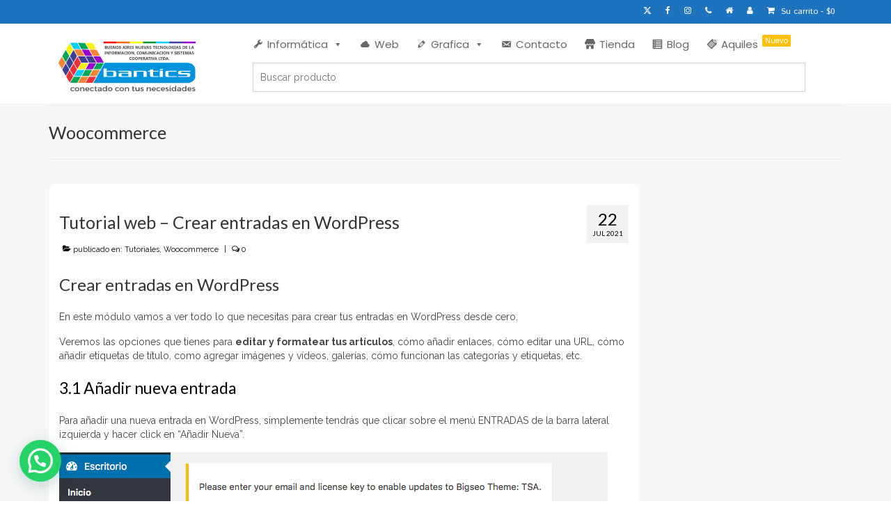

--- FILE ---
content_type: text/html; charset=UTF-8
request_url: https://bantics.com.ar/category/woocommerce/
body_size: 34877
content:
<!DOCTYPE html>
<html class="no-js" dir="ltr" lang="es" prefix="og: https://ogp.me/ns#" itemscope="itemscope" itemtype="https://schema.org/WebPage">
<head>
<meta name="theme-color" content="#1E73BE">
  <meta charset="UTF-8">
  <meta name="viewport" content="width=device-width, initial-scale=1.0">
  <meta http-equiv="X-UA-Compatible" content="IE=edge">
  <meta property="og:image" content="https://bantics.com.ar/wp-content/uploads/2017/08/logo_i-1.jpg" />  
  <title>Woocommerce | Bantics Cooperativa</title>
	<style>img:is([sizes="auto" i], [sizes^="auto," i]) { contain-intrinsic-size: 3000px 1500px }</style>
	
		<!-- All in One SEO 4.9.0 - aioseo.com -->
	<meta name="robots" content="noindex, max-image-preview:large" />
	<link rel="canonical" href="https://bantics.com.ar/category/woocommerce/" />
	<meta name="generator" content="All in One SEO (AIOSEO) 4.9.0" />
		<script type="application/ld+json" class="aioseo-schema">
			{"@context":"https:\/\/schema.org","@graph":[{"@type":"BreadcrumbList","@id":"https:\/\/bantics.com.ar\/category\/woocommerce\/#breadcrumblist","itemListElement":[{"@type":"ListItem","@id":"https:\/\/bantics.com.ar#listItem","position":1,"name":"Home","item":"https:\/\/bantics.com.ar","nextItem":{"@type":"ListItem","@id":"https:\/\/bantics.com.ar\/category\/woocommerce\/#listItem","name":"Woocommerce"}},{"@type":"ListItem","@id":"https:\/\/bantics.com.ar\/category\/woocommerce\/#listItem","position":2,"name":"Woocommerce","previousItem":{"@type":"ListItem","@id":"https:\/\/bantics.com.ar#listItem","name":"Home"}}]},{"@type":"CollectionPage","@id":"https:\/\/bantics.com.ar\/category\/woocommerce\/#collectionpage","url":"https:\/\/bantics.com.ar\/category\/woocommerce\/","name":"Woocommerce | Bantics Cooperativa","inLanguage":"es-ES","isPartOf":{"@id":"https:\/\/bantics.com.ar\/#website"},"breadcrumb":{"@id":"https:\/\/bantics.com.ar\/category\/woocommerce\/#breadcrumblist"}},{"@type":"Organization","@id":"https:\/\/bantics.com.ar\/#organization","name":"Bantics Cooperativa","url":"https:\/\/bantics.com.ar\/"},{"@type":"WebSite","@id":"https:\/\/bantics.com.ar\/#website","url":"https:\/\/bantics.com.ar\/","name":"Bantics Cooperativa","inLanguage":"es-ES","publisher":{"@id":"https:\/\/bantics.com.ar\/#organization"}}]}
		</script>
		<!-- All in One SEO -->

<link rel="manifest" href="/pwa-manifest.json">
<link rel="apple-touch-icon" sizes="512x512" href="https://bantics.com.ar/wp-content/plugins/pwa-for-wp/images/logo-512x512.png">
<link rel="apple-touch-icon-precomposed" sizes="192x192" href="https://bantics.com.ar/wp-content/uploads/2020/04/logo-192.png">
<link rel='dns-prefetch' href='//fonts.googleapis.com' />
<link rel='dns-prefetch' href='//use.fontawesome.com' />
<link rel="alternate" type="application/rss+xml" title="Bantics Cooperativa &raquo; Feed" href="https://bantics.com.ar/feed/" />
<link rel="alternate" type="application/rss+xml" title="Bantics Cooperativa &raquo; Feed de los comentarios" href="https://bantics.com.ar/comments/feed/" />
<link rel="alternate" type="application/rss+xml" title="Bantics Cooperativa &raquo; Categoría Woocommerce del feed" href="https://bantics.com.ar/category/woocommerce/feed/" />
		<!-- This site uses the Google Analytics by MonsterInsights plugin v9.9.0 - Using Analytics tracking - https://www.monsterinsights.com/ -->
							<script src="//www.googletagmanager.com/gtag/js?id=G-31Q2S09EHP"  data-cfasync="false" data-wpfc-render="false" type="text/javascript" async></script>
			<script data-cfasync="false" data-wpfc-render="false" type="text/javascript">
				var mi_version = '9.9.0';
				var mi_track_user = true;
				var mi_no_track_reason = '';
								var MonsterInsightsDefaultLocations = {"page_location":"https:\/\/bantics.com.ar\/category\/woocommerce\/"};
								if ( typeof MonsterInsightsPrivacyGuardFilter === 'function' ) {
					var MonsterInsightsLocations = (typeof MonsterInsightsExcludeQuery === 'object') ? MonsterInsightsPrivacyGuardFilter( MonsterInsightsExcludeQuery ) : MonsterInsightsPrivacyGuardFilter( MonsterInsightsDefaultLocations );
				} else {
					var MonsterInsightsLocations = (typeof MonsterInsightsExcludeQuery === 'object') ? MonsterInsightsExcludeQuery : MonsterInsightsDefaultLocations;
				}

								var disableStrs = [
										'ga-disable-G-31Q2S09EHP',
									];

				/* Function to detect opted out users */
				function __gtagTrackerIsOptedOut() {
					for (var index = 0; index < disableStrs.length; index++) {
						if (document.cookie.indexOf(disableStrs[index] + '=true') > -1) {
							return true;
						}
					}

					return false;
				}

				/* Disable tracking if the opt-out cookie exists. */
				if (__gtagTrackerIsOptedOut()) {
					for (var index = 0; index < disableStrs.length; index++) {
						window[disableStrs[index]] = true;
					}
				}

				/* Opt-out function */
				function __gtagTrackerOptout() {
					for (var index = 0; index < disableStrs.length; index++) {
						document.cookie = disableStrs[index] + '=true; expires=Thu, 31 Dec 2099 23:59:59 UTC; path=/';
						window[disableStrs[index]] = true;
					}
				}

				if ('undefined' === typeof gaOptout) {
					function gaOptout() {
						__gtagTrackerOptout();
					}
				}
								window.dataLayer = window.dataLayer || [];

				window.MonsterInsightsDualTracker = {
					helpers: {},
					trackers: {},
				};
				if (mi_track_user) {
					function __gtagDataLayer() {
						dataLayer.push(arguments);
					}

					function __gtagTracker(type, name, parameters) {
						if (!parameters) {
							parameters = {};
						}

						if (parameters.send_to) {
							__gtagDataLayer.apply(null, arguments);
							return;
						}

						if (type === 'event') {
														parameters.send_to = monsterinsights_frontend.v4_id;
							var hookName = name;
							if (typeof parameters['event_category'] !== 'undefined') {
								hookName = parameters['event_category'] + ':' + name;
							}

							if (typeof MonsterInsightsDualTracker.trackers[hookName] !== 'undefined') {
								MonsterInsightsDualTracker.trackers[hookName](parameters);
							} else {
								__gtagDataLayer('event', name, parameters);
							}
							
						} else {
							__gtagDataLayer.apply(null, arguments);
						}
					}

					__gtagTracker('js', new Date());
					__gtagTracker('set', {
						'developer_id.dZGIzZG': true,
											});
					if ( MonsterInsightsLocations.page_location ) {
						__gtagTracker('set', MonsterInsightsLocations);
					}
										__gtagTracker('config', 'G-31Q2S09EHP', {"forceSSL":"true","link_attribution":"true"} );
										window.gtag = __gtagTracker;										(function () {
						/* https://developers.google.com/analytics/devguides/collection/analyticsjs/ */
						/* ga and __gaTracker compatibility shim. */
						var noopfn = function () {
							return null;
						};
						var newtracker = function () {
							return new Tracker();
						};
						var Tracker = function () {
							return null;
						};
						var p = Tracker.prototype;
						p.get = noopfn;
						p.set = noopfn;
						p.send = function () {
							var args = Array.prototype.slice.call(arguments);
							args.unshift('send');
							__gaTracker.apply(null, args);
						};
						var __gaTracker = function () {
							var len = arguments.length;
							if (len === 0) {
								return;
							}
							var f = arguments[len - 1];
							if (typeof f !== 'object' || f === null || typeof f.hitCallback !== 'function') {
								if ('send' === arguments[0]) {
									var hitConverted, hitObject = false, action;
									if ('event' === arguments[1]) {
										if ('undefined' !== typeof arguments[3]) {
											hitObject = {
												'eventAction': arguments[3],
												'eventCategory': arguments[2],
												'eventLabel': arguments[4],
												'value': arguments[5] ? arguments[5] : 1,
											}
										}
									}
									if ('pageview' === arguments[1]) {
										if ('undefined' !== typeof arguments[2]) {
											hitObject = {
												'eventAction': 'page_view',
												'page_path': arguments[2],
											}
										}
									}
									if (typeof arguments[2] === 'object') {
										hitObject = arguments[2];
									}
									if (typeof arguments[5] === 'object') {
										Object.assign(hitObject, arguments[5]);
									}
									if ('undefined' !== typeof arguments[1].hitType) {
										hitObject = arguments[1];
										if ('pageview' === hitObject.hitType) {
											hitObject.eventAction = 'page_view';
										}
									}
									if (hitObject) {
										action = 'timing' === arguments[1].hitType ? 'timing_complete' : hitObject.eventAction;
										hitConverted = mapArgs(hitObject);
										__gtagTracker('event', action, hitConverted);
									}
								}
								return;
							}

							function mapArgs(args) {
								var arg, hit = {};
								var gaMap = {
									'eventCategory': 'event_category',
									'eventAction': 'event_action',
									'eventLabel': 'event_label',
									'eventValue': 'event_value',
									'nonInteraction': 'non_interaction',
									'timingCategory': 'event_category',
									'timingVar': 'name',
									'timingValue': 'value',
									'timingLabel': 'event_label',
									'page': 'page_path',
									'location': 'page_location',
									'title': 'page_title',
									'referrer' : 'page_referrer',
								};
								for (arg in args) {
																		if (!(!args.hasOwnProperty(arg) || !gaMap.hasOwnProperty(arg))) {
										hit[gaMap[arg]] = args[arg];
									} else {
										hit[arg] = args[arg];
									}
								}
								return hit;
							}

							try {
								f.hitCallback();
							} catch (ex) {
							}
						};
						__gaTracker.create = newtracker;
						__gaTracker.getByName = newtracker;
						__gaTracker.getAll = function () {
							return [];
						};
						__gaTracker.remove = noopfn;
						__gaTracker.loaded = true;
						window['__gaTracker'] = __gaTracker;
					})();
									} else {
										console.log("");
					(function () {
						function __gtagTracker() {
							return null;
						}

						window['__gtagTracker'] = __gtagTracker;
						window['gtag'] = __gtagTracker;
					})();
									}
			</script>
			
							<!-- / Google Analytics by MonsterInsights -->
		<script type="text/javascript">
/* <![CDATA[ */
window._wpemojiSettings = {"baseUrl":"https:\/\/s.w.org\/images\/core\/emoji\/16.0.1\/72x72\/","ext":".png","svgUrl":"https:\/\/s.w.org\/images\/core\/emoji\/16.0.1\/svg\/","svgExt":".svg","source":{"concatemoji":"https:\/\/bantics.com.ar\/wp-includes\/js\/wp-emoji-release.min.js?ver=6.8.3"}};
/*! This file is auto-generated */
!function(s,n){var o,i,e;function c(e){try{var t={supportTests:e,timestamp:(new Date).valueOf()};sessionStorage.setItem(o,JSON.stringify(t))}catch(e){}}function p(e,t,n){e.clearRect(0,0,e.canvas.width,e.canvas.height),e.fillText(t,0,0);var t=new Uint32Array(e.getImageData(0,0,e.canvas.width,e.canvas.height).data),a=(e.clearRect(0,0,e.canvas.width,e.canvas.height),e.fillText(n,0,0),new Uint32Array(e.getImageData(0,0,e.canvas.width,e.canvas.height).data));return t.every(function(e,t){return e===a[t]})}function u(e,t){e.clearRect(0,0,e.canvas.width,e.canvas.height),e.fillText(t,0,0);for(var n=e.getImageData(16,16,1,1),a=0;a<n.data.length;a++)if(0!==n.data[a])return!1;return!0}function f(e,t,n,a){switch(t){case"flag":return n(e,"\ud83c\udff3\ufe0f\u200d\u26a7\ufe0f","\ud83c\udff3\ufe0f\u200b\u26a7\ufe0f")?!1:!n(e,"\ud83c\udde8\ud83c\uddf6","\ud83c\udde8\u200b\ud83c\uddf6")&&!n(e,"\ud83c\udff4\udb40\udc67\udb40\udc62\udb40\udc65\udb40\udc6e\udb40\udc67\udb40\udc7f","\ud83c\udff4\u200b\udb40\udc67\u200b\udb40\udc62\u200b\udb40\udc65\u200b\udb40\udc6e\u200b\udb40\udc67\u200b\udb40\udc7f");case"emoji":return!a(e,"\ud83e\udedf")}return!1}function g(e,t,n,a){var r="undefined"!=typeof WorkerGlobalScope&&self instanceof WorkerGlobalScope?new OffscreenCanvas(300,150):s.createElement("canvas"),o=r.getContext("2d",{willReadFrequently:!0}),i=(o.textBaseline="top",o.font="600 32px Arial",{});return e.forEach(function(e){i[e]=t(o,e,n,a)}),i}function t(e){var t=s.createElement("script");t.src=e,t.defer=!0,s.head.appendChild(t)}"undefined"!=typeof Promise&&(o="wpEmojiSettingsSupports",i=["flag","emoji"],n.supports={everything:!0,everythingExceptFlag:!0},e=new Promise(function(e){s.addEventListener("DOMContentLoaded",e,{once:!0})}),new Promise(function(t){var n=function(){try{var e=JSON.parse(sessionStorage.getItem(o));if("object"==typeof e&&"number"==typeof e.timestamp&&(new Date).valueOf()<e.timestamp+604800&&"object"==typeof e.supportTests)return e.supportTests}catch(e){}return null}();if(!n){if("undefined"!=typeof Worker&&"undefined"!=typeof OffscreenCanvas&&"undefined"!=typeof URL&&URL.createObjectURL&&"undefined"!=typeof Blob)try{var e="postMessage("+g.toString()+"("+[JSON.stringify(i),f.toString(),p.toString(),u.toString()].join(",")+"));",a=new Blob([e],{type:"text/javascript"}),r=new Worker(URL.createObjectURL(a),{name:"wpTestEmojiSupports"});return void(r.onmessage=function(e){c(n=e.data),r.terminate(),t(n)})}catch(e){}c(n=g(i,f,p,u))}t(n)}).then(function(e){for(var t in e)n.supports[t]=e[t],n.supports.everything=n.supports.everything&&n.supports[t],"flag"!==t&&(n.supports.everythingExceptFlag=n.supports.everythingExceptFlag&&n.supports[t]);n.supports.everythingExceptFlag=n.supports.everythingExceptFlag&&!n.supports.flag,n.DOMReady=!1,n.readyCallback=function(){n.DOMReady=!0}}).then(function(){return e}).then(function(){var e;n.supports.everything||(n.readyCallback(),(e=n.source||{}).concatemoji?t(e.concatemoji):e.wpemoji&&e.twemoji&&(t(e.twemoji),t(e.wpemoji)))}))}((window,document),window._wpemojiSettings);
/* ]]> */
</script>
<style id='wp-emoji-styles-inline-css' type='text/css'>

	img.wp-smiley, img.emoji {
		display: inline !important;
		border: none !important;
		box-shadow: none !important;
		height: 1em !important;
		width: 1em !important;
		margin: 0 0.07em !important;
		vertical-align: -0.1em !important;
		background: none !important;
		padding: 0 !important;
	}
</style>
<link rel='stylesheet' id='wp-block-library-css' href='https://bantics.com.ar/wp-includes/css/dist/block-library/style.min.css?ver=6.8.3' type='text/css' media='all' />
<style id='classic-theme-styles-inline-css' type='text/css'>
/*! This file is auto-generated */
.wp-block-button__link{color:#fff;background-color:#32373c;border-radius:9999px;box-shadow:none;text-decoration:none;padding:calc(.667em + 2px) calc(1.333em + 2px);font-size:1.125em}.wp-block-file__button{background:#32373c;color:#fff;text-decoration:none}
</style>
<link rel='stylesheet' id='aioseo/css/src/vue/standalone/blocks/table-of-contents/global.scss-css' href='https://bantics.com.ar/wp-content/plugins/all-in-one-seo-pack/dist/Lite/assets/css/table-of-contents/global.e90f6d47.css?ver=4.9.0' type='text/css' media='all' />
<style id='pdfemb-pdf-embedder-viewer-style-inline-css' type='text/css'>
.wp-block-pdfemb-pdf-embedder-viewer{max-width:none}

</style>
<style id='joinchat-button-style-inline-css' type='text/css'>
.wp-block-joinchat-button{border:none!important;text-align:center}.wp-block-joinchat-button figure{display:table;margin:0 auto;padding:0}.wp-block-joinchat-button figcaption{font:normal normal 400 .6em/2em var(--wp--preset--font-family--system-font,sans-serif);margin:0;padding:0}.wp-block-joinchat-button .joinchat-button__qr{background-color:#fff;border:6px solid #25d366;border-radius:30px;box-sizing:content-box;display:block;height:200px;margin:auto;overflow:hidden;padding:10px;width:200px}.wp-block-joinchat-button .joinchat-button__qr canvas,.wp-block-joinchat-button .joinchat-button__qr img{display:block;margin:auto}.wp-block-joinchat-button .joinchat-button__link{align-items:center;background-color:#25d366;border:6px solid #25d366;border-radius:30px;display:inline-flex;flex-flow:row nowrap;justify-content:center;line-height:1.25em;margin:0 auto;text-decoration:none}.wp-block-joinchat-button .joinchat-button__link:before{background:transparent var(--joinchat-ico) no-repeat center;background-size:100%;content:"";display:block;height:1.5em;margin:-.75em .75em -.75em 0;width:1.5em}.wp-block-joinchat-button figure+.joinchat-button__link{margin-top:10px}@media (orientation:landscape)and (min-height:481px),(orientation:portrait)and (min-width:481px){.wp-block-joinchat-button.joinchat-button--qr-only figure+.joinchat-button__link{display:none}}@media (max-width:480px),(orientation:landscape)and (max-height:480px){.wp-block-joinchat-button figure{display:none}}

</style>
<style id='font-awesome-svg-styles-default-inline-css' type='text/css'>
.svg-inline--fa {
  display: inline-block;
  height: 1em;
  overflow: visible;
  vertical-align: -.125em;
}
</style>
<link rel='stylesheet' id='font-awesome-svg-styles-css' href='https://bantics.com.ar/wp-content/uploads/font-awesome/v5.15.1/css/svg-with-js.css' type='text/css' media='all' />
<style id='font-awesome-svg-styles-inline-css' type='text/css'>
   .wp-block-font-awesome-icon svg::before,
   .wp-rich-text-font-awesome-icon svg::before {content: unset;}
</style>
<style id='global-styles-inline-css' type='text/css'>
:root{--wp--preset--aspect-ratio--square: 1;--wp--preset--aspect-ratio--4-3: 4/3;--wp--preset--aspect-ratio--3-4: 3/4;--wp--preset--aspect-ratio--3-2: 3/2;--wp--preset--aspect-ratio--2-3: 2/3;--wp--preset--aspect-ratio--16-9: 16/9;--wp--preset--aspect-ratio--9-16: 9/16;--wp--preset--color--black: #000;--wp--preset--color--cyan-bluish-gray: #abb8c3;--wp--preset--color--white: #fff;--wp--preset--color--pale-pink: #f78da7;--wp--preset--color--vivid-red: #cf2e2e;--wp--preset--color--luminous-vivid-orange: #ff6900;--wp--preset--color--luminous-vivid-amber: #fcb900;--wp--preset--color--light-green-cyan: #7bdcb5;--wp--preset--color--vivid-green-cyan: #00d084;--wp--preset--color--pale-cyan-blue: #8ed1fc;--wp--preset--color--vivid-cyan-blue: #0693e3;--wp--preset--color--vivid-purple: #9b51e0;--wp--preset--color--virtue-primary: #1e74bf;--wp--preset--color--virtue-primary-light: #528cbf;--wp--preset--color--very-light-gray: #eee;--wp--preset--color--very-dark-gray: #444;--wp--preset--gradient--vivid-cyan-blue-to-vivid-purple: linear-gradient(135deg,rgba(6,147,227,1) 0%,rgb(155,81,224) 100%);--wp--preset--gradient--light-green-cyan-to-vivid-green-cyan: linear-gradient(135deg,rgb(122,220,180) 0%,rgb(0,208,130) 100%);--wp--preset--gradient--luminous-vivid-amber-to-luminous-vivid-orange: linear-gradient(135deg,rgba(252,185,0,1) 0%,rgba(255,105,0,1) 100%);--wp--preset--gradient--luminous-vivid-orange-to-vivid-red: linear-gradient(135deg,rgba(255,105,0,1) 0%,rgb(207,46,46) 100%);--wp--preset--gradient--very-light-gray-to-cyan-bluish-gray: linear-gradient(135deg,rgb(238,238,238) 0%,rgb(169,184,195) 100%);--wp--preset--gradient--cool-to-warm-spectrum: linear-gradient(135deg,rgb(74,234,220) 0%,rgb(151,120,209) 20%,rgb(207,42,186) 40%,rgb(238,44,130) 60%,rgb(251,105,98) 80%,rgb(254,248,76) 100%);--wp--preset--gradient--blush-light-purple: linear-gradient(135deg,rgb(255,206,236) 0%,rgb(152,150,240) 100%);--wp--preset--gradient--blush-bordeaux: linear-gradient(135deg,rgb(254,205,165) 0%,rgb(254,45,45) 50%,rgb(107,0,62) 100%);--wp--preset--gradient--luminous-dusk: linear-gradient(135deg,rgb(255,203,112) 0%,rgb(199,81,192) 50%,rgb(65,88,208) 100%);--wp--preset--gradient--pale-ocean: linear-gradient(135deg,rgb(255,245,203) 0%,rgb(182,227,212) 50%,rgb(51,167,181) 100%);--wp--preset--gradient--electric-grass: linear-gradient(135deg,rgb(202,248,128) 0%,rgb(113,206,126) 100%);--wp--preset--gradient--midnight: linear-gradient(135deg,rgb(2,3,129) 0%,rgb(40,116,252) 100%);--wp--preset--font-size--small: 13px;--wp--preset--font-size--medium: 20px;--wp--preset--font-size--large: 36px;--wp--preset--font-size--x-large: 42px;--wp--preset--spacing--20: 0.44rem;--wp--preset--spacing--30: 0.67rem;--wp--preset--spacing--40: 1rem;--wp--preset--spacing--50: 1.5rem;--wp--preset--spacing--60: 2.25rem;--wp--preset--spacing--70: 3.38rem;--wp--preset--spacing--80: 5.06rem;--wp--preset--shadow--natural: 6px 6px 9px rgba(0, 0, 0, 0.2);--wp--preset--shadow--deep: 12px 12px 50px rgba(0, 0, 0, 0.4);--wp--preset--shadow--sharp: 6px 6px 0px rgba(0, 0, 0, 0.2);--wp--preset--shadow--outlined: 6px 6px 0px -3px rgba(255, 255, 255, 1), 6px 6px rgba(0, 0, 0, 1);--wp--preset--shadow--crisp: 6px 6px 0px rgba(0, 0, 0, 1);}:where(.is-layout-flex){gap: 0.5em;}:where(.is-layout-grid){gap: 0.5em;}body .is-layout-flex{display: flex;}.is-layout-flex{flex-wrap: wrap;align-items: center;}.is-layout-flex > :is(*, div){margin: 0;}body .is-layout-grid{display: grid;}.is-layout-grid > :is(*, div){margin: 0;}:where(.wp-block-columns.is-layout-flex){gap: 2em;}:where(.wp-block-columns.is-layout-grid){gap: 2em;}:where(.wp-block-post-template.is-layout-flex){gap: 1.25em;}:where(.wp-block-post-template.is-layout-grid){gap: 1.25em;}.has-black-color{color: var(--wp--preset--color--black) !important;}.has-cyan-bluish-gray-color{color: var(--wp--preset--color--cyan-bluish-gray) !important;}.has-white-color{color: var(--wp--preset--color--white) !important;}.has-pale-pink-color{color: var(--wp--preset--color--pale-pink) !important;}.has-vivid-red-color{color: var(--wp--preset--color--vivid-red) !important;}.has-luminous-vivid-orange-color{color: var(--wp--preset--color--luminous-vivid-orange) !important;}.has-luminous-vivid-amber-color{color: var(--wp--preset--color--luminous-vivid-amber) !important;}.has-light-green-cyan-color{color: var(--wp--preset--color--light-green-cyan) !important;}.has-vivid-green-cyan-color{color: var(--wp--preset--color--vivid-green-cyan) !important;}.has-pale-cyan-blue-color{color: var(--wp--preset--color--pale-cyan-blue) !important;}.has-vivid-cyan-blue-color{color: var(--wp--preset--color--vivid-cyan-blue) !important;}.has-vivid-purple-color{color: var(--wp--preset--color--vivid-purple) !important;}.has-black-background-color{background-color: var(--wp--preset--color--black) !important;}.has-cyan-bluish-gray-background-color{background-color: var(--wp--preset--color--cyan-bluish-gray) !important;}.has-white-background-color{background-color: var(--wp--preset--color--white) !important;}.has-pale-pink-background-color{background-color: var(--wp--preset--color--pale-pink) !important;}.has-vivid-red-background-color{background-color: var(--wp--preset--color--vivid-red) !important;}.has-luminous-vivid-orange-background-color{background-color: var(--wp--preset--color--luminous-vivid-orange) !important;}.has-luminous-vivid-amber-background-color{background-color: var(--wp--preset--color--luminous-vivid-amber) !important;}.has-light-green-cyan-background-color{background-color: var(--wp--preset--color--light-green-cyan) !important;}.has-vivid-green-cyan-background-color{background-color: var(--wp--preset--color--vivid-green-cyan) !important;}.has-pale-cyan-blue-background-color{background-color: var(--wp--preset--color--pale-cyan-blue) !important;}.has-vivid-cyan-blue-background-color{background-color: var(--wp--preset--color--vivid-cyan-blue) !important;}.has-vivid-purple-background-color{background-color: var(--wp--preset--color--vivid-purple) !important;}.has-black-border-color{border-color: var(--wp--preset--color--black) !important;}.has-cyan-bluish-gray-border-color{border-color: var(--wp--preset--color--cyan-bluish-gray) !important;}.has-white-border-color{border-color: var(--wp--preset--color--white) !important;}.has-pale-pink-border-color{border-color: var(--wp--preset--color--pale-pink) !important;}.has-vivid-red-border-color{border-color: var(--wp--preset--color--vivid-red) !important;}.has-luminous-vivid-orange-border-color{border-color: var(--wp--preset--color--luminous-vivid-orange) !important;}.has-luminous-vivid-amber-border-color{border-color: var(--wp--preset--color--luminous-vivid-amber) !important;}.has-light-green-cyan-border-color{border-color: var(--wp--preset--color--light-green-cyan) !important;}.has-vivid-green-cyan-border-color{border-color: var(--wp--preset--color--vivid-green-cyan) !important;}.has-pale-cyan-blue-border-color{border-color: var(--wp--preset--color--pale-cyan-blue) !important;}.has-vivid-cyan-blue-border-color{border-color: var(--wp--preset--color--vivid-cyan-blue) !important;}.has-vivid-purple-border-color{border-color: var(--wp--preset--color--vivid-purple) !important;}.has-vivid-cyan-blue-to-vivid-purple-gradient-background{background: var(--wp--preset--gradient--vivid-cyan-blue-to-vivid-purple) !important;}.has-light-green-cyan-to-vivid-green-cyan-gradient-background{background: var(--wp--preset--gradient--light-green-cyan-to-vivid-green-cyan) !important;}.has-luminous-vivid-amber-to-luminous-vivid-orange-gradient-background{background: var(--wp--preset--gradient--luminous-vivid-amber-to-luminous-vivid-orange) !important;}.has-luminous-vivid-orange-to-vivid-red-gradient-background{background: var(--wp--preset--gradient--luminous-vivid-orange-to-vivid-red) !important;}.has-very-light-gray-to-cyan-bluish-gray-gradient-background{background: var(--wp--preset--gradient--very-light-gray-to-cyan-bluish-gray) !important;}.has-cool-to-warm-spectrum-gradient-background{background: var(--wp--preset--gradient--cool-to-warm-spectrum) !important;}.has-blush-light-purple-gradient-background{background: var(--wp--preset--gradient--blush-light-purple) !important;}.has-blush-bordeaux-gradient-background{background: var(--wp--preset--gradient--blush-bordeaux) !important;}.has-luminous-dusk-gradient-background{background: var(--wp--preset--gradient--luminous-dusk) !important;}.has-pale-ocean-gradient-background{background: var(--wp--preset--gradient--pale-ocean) !important;}.has-electric-grass-gradient-background{background: var(--wp--preset--gradient--electric-grass) !important;}.has-midnight-gradient-background{background: var(--wp--preset--gradient--midnight) !important;}.has-small-font-size{font-size: var(--wp--preset--font-size--small) !important;}.has-medium-font-size{font-size: var(--wp--preset--font-size--medium) !important;}.has-large-font-size{font-size: var(--wp--preset--font-size--large) !important;}.has-x-large-font-size{font-size: var(--wp--preset--font-size--x-large) !important;}
:where(.wp-block-post-template.is-layout-flex){gap: 1.25em;}:where(.wp-block-post-template.is-layout-grid){gap: 1.25em;}
:where(.wp-block-columns.is-layout-flex){gap: 2em;}:where(.wp-block-columns.is-layout-grid){gap: 2em;}
:root :where(.wp-block-pullquote){font-size: 1.5em;line-height: 1.6;}
</style>
<link rel='stylesheet' id='edsanimate-animo-css-css' href='https://bantics.com.ar/wp-content/plugins/animate-it/assets/css/animate-animo.css?ver=6.8.3' type='text/css' media='all' />
<link rel='stylesheet' id='contact-form-7-css' href='https://bantics.com.ar/wp-content/plugins/contact-form-7/includes/css/styles.css?ver=6.1.3' type='text/css' media='all' />
<style id='woocommerce-inline-inline-css' type='text/css'>
.woocommerce form .form-row .required { visibility: visible; }
</style>
<link rel='stylesheet' id='wpos-slick-style-css' href='https://bantics.com.ar/wp-content/plugins/wp-logo-showcase-responsive-slider-slider/assets/css/slick.css?ver=3.8.5' type='text/css' media='all' />
<link rel='stylesheet' id='wpls-public-style-css' href='https://bantics.com.ar/wp-content/plugins/wp-logo-showcase-responsive-slider-slider/assets/css/wpls-public.css?ver=3.8.5' type='text/css' media='all' />
<link rel='stylesheet' id='megamenu-css' href='https://bantics.com.ar/wp-content/uploads/maxmegamenu/style.css?ver=713b64' type='text/css' media='all' />
<link rel='stylesheet' id='dashicons-css' href='https://bantics.com.ar/wp-includes/css/dashicons.min.css?ver=6.8.3' type='text/css' media='all' />
<link rel='stylesheet' id='megamenu-google-fonts-css' href='//fonts.googleapis.com/css?family=Poppins%3A400%2C700&#038;ver=6.8.3' type='text/css' media='all' />
<link rel='stylesheet' id='megamenu-genericons-css' href='https://bantics.com.ar/wp-content/plugins/megamenu-pro/icons/genericons/genericons/genericons.css?ver=2.2.1' type='text/css' media='all' />
<link rel='stylesheet' id='megamenu-fontawesome-css' href='https://bantics.com.ar/wp-content/plugins/megamenu-pro/icons/fontawesome/css/font-awesome.min.css?ver=2.2.1' type='text/css' media='all' />
<link rel='stylesheet' id='megamenu-fontawesome5-css' href='https://bantics.com.ar/wp-content/plugins/megamenu-pro/icons/fontawesome5/css/all.min.css?ver=2.2.1' type='text/css' media='all' />
<link rel='stylesheet' id='brands-styles-css' href='https://bantics.com.ar/wp-content/plugins/woocommerce/assets/css/brands.css?ver=10.3.4' type='text/css' media='all' />
<link rel='stylesheet' id='font-awesome-official-css' href='https://use.fontawesome.com/releases/v5.15.1/css/all.css' type='text/css' media='all' integrity="sha384-vp86vTRFVJgpjF9jiIGPEEqYqlDwgyBgEF109VFjmqGmIY/Y4HV4d3Gp2irVfcrp" crossorigin="anonymous" />
<link rel='stylesheet' id='pwaforwp-style-css' href='https://bantics.com.ar/wp-content/plugins/pwa-for-wp/assets/css/pwaforwp-main.min.css?ver=1.7.80' type='text/css' media='all' />
<link rel='stylesheet' id='virtue_theme-css' href='https://bantics.com.ar/wp-content/themes/virtue/assets/css/virtue.css?ver=3.4.13' type='text/css' media='all' />
<link rel='stylesheet' id='virtue_skin-css' href='https://bantics.com.ar/wp-content/themes/virtue/assets/css/skins/default.css?ver=3.4.13' type='text/css' media='all' />
<link rel='stylesheet' id='virtue_child-css' href='https://bantics.com.ar/wp-content/themes/virtue-child/style.css?ver=1.0.0' type='text/css' media='all' />
<link rel='stylesheet' id='redux-google-fonts-virtue-css' href='https://fonts.googleapis.com/css?family=Lato%3A400%2C700%7CRaleway%3A100%2C200%2C300%2C400%2C500%2C600%2C700%2C800%2C900%2C100italic%2C200italic%2C300italic%2C400italic%2C500italic%2C600italic%2C700italic%2C800italic%2C900italic%7CIstok+Web%3A400&#038;subset=latin&#038;ver=6.8.3' type='text/css' media='all' />
<link rel='stylesheet' id='font-awesome-official-v4shim-css' href='https://use.fontawesome.com/releases/v5.15.1/css/v4-shims.css' type='text/css' media='all' integrity="sha384-WCuYjm/u5NsK4s/NfnJeHuMj6zzN2HFyjhBu/SnZJj7eZ6+ds4zqIM3wYgL59Clf" crossorigin="anonymous" />
<style id='font-awesome-official-v4shim-inline-css' type='text/css'>
@font-face {
font-family: "FontAwesome";
font-display: block;
src: url("https://use.fontawesome.com/releases/v5.15.1/webfonts/fa-brands-400.eot"),
		url("https://use.fontawesome.com/releases/v5.15.1/webfonts/fa-brands-400.eot?#iefix") format("embedded-opentype"),
		url("https://use.fontawesome.com/releases/v5.15.1/webfonts/fa-brands-400.woff2") format("woff2"),
		url("https://use.fontawesome.com/releases/v5.15.1/webfonts/fa-brands-400.woff") format("woff"),
		url("https://use.fontawesome.com/releases/v5.15.1/webfonts/fa-brands-400.ttf") format("truetype"),
		url("https://use.fontawesome.com/releases/v5.15.1/webfonts/fa-brands-400.svg#fontawesome") format("svg");
}

@font-face {
font-family: "FontAwesome";
font-display: block;
src: url("https://use.fontawesome.com/releases/v5.15.1/webfonts/fa-solid-900.eot"),
		url("https://use.fontawesome.com/releases/v5.15.1/webfonts/fa-solid-900.eot?#iefix") format("embedded-opentype"),
		url("https://use.fontawesome.com/releases/v5.15.1/webfonts/fa-solid-900.woff2") format("woff2"),
		url("https://use.fontawesome.com/releases/v5.15.1/webfonts/fa-solid-900.woff") format("woff"),
		url("https://use.fontawesome.com/releases/v5.15.1/webfonts/fa-solid-900.ttf") format("truetype"),
		url("https://use.fontawesome.com/releases/v5.15.1/webfonts/fa-solid-900.svg#fontawesome") format("svg");
}

@font-face {
font-family: "FontAwesome";
font-display: block;
src: url("https://use.fontawesome.com/releases/v5.15.1/webfonts/fa-regular-400.eot"),
		url("https://use.fontawesome.com/releases/v5.15.1/webfonts/fa-regular-400.eot?#iefix") format("embedded-opentype"),
		url("https://use.fontawesome.com/releases/v5.15.1/webfonts/fa-regular-400.woff2") format("woff2"),
		url("https://use.fontawesome.com/releases/v5.15.1/webfonts/fa-regular-400.woff") format("woff"),
		url("https://use.fontawesome.com/releases/v5.15.1/webfonts/fa-regular-400.ttf") format("truetype"),
		url("https://use.fontawesome.com/releases/v5.15.1/webfonts/fa-regular-400.svg#fontawesome") format("svg");
unicode-range: U+F004-F005,U+F007,U+F017,U+F022,U+F024,U+F02E,U+F03E,U+F044,U+F057-F059,U+F06E,U+F070,U+F075,U+F07B-F07C,U+F080,U+F086,U+F089,U+F094,U+F09D,U+F0A0,U+F0A4-F0A7,U+F0C5,U+F0C7-F0C8,U+F0E0,U+F0EB,U+F0F3,U+F0F8,U+F0FE,U+F111,U+F118-F11A,U+F11C,U+F133,U+F144,U+F146,U+F14A,U+F14D-F14E,U+F150-F152,U+F15B-F15C,U+F164-F165,U+F185-F186,U+F191-F192,U+F1AD,U+F1C1-F1C9,U+F1CD,U+F1D8,U+F1E3,U+F1EA,U+F1F6,U+F1F9,U+F20A,U+F247-F249,U+F24D,U+F254-F25B,U+F25D,U+F267,U+F271-F274,U+F279,U+F28B,U+F28D,U+F2B5-F2B6,U+F2B9,U+F2BB,U+F2BD,U+F2C1-F2C2,U+F2D0,U+F2D2,U+F2DC,U+F2ED,U+F328,U+F358-F35B,U+F3A5,U+F3D1,U+F410,U+F4AD;
}
</style>
<script type="text/javascript" src="https://bantics.com.ar/wp-content/plugins/google-analytics-for-wordpress/assets/js/frontend-gtag.min.js?ver=9.9.0" id="monsterinsights-frontend-script-js" async="async" data-wp-strategy="async"></script>
<script data-cfasync="false" data-wpfc-render="false" type="text/javascript" id='monsterinsights-frontend-script-js-extra'>/* <![CDATA[ */
var monsterinsights_frontend = {"js_events_tracking":"true","download_extensions":"doc,pdf,ppt,zip,xls,docx,pptx,xlsx","inbound_paths":"[{\"path\":\"\\\/go\\\/\",\"label\":\"affiliate\"},{\"path\":\"\\\/recommend\\\/\",\"label\":\"affiliate\"}]","home_url":"https:\/\/bantics.com.ar","hash_tracking":"false","v4_id":"G-31Q2S09EHP"};/* ]]> */
</script>
<script type="text/javascript" src="https://bantics.com.ar/wp-includes/js/jquery/jquery.min.js?ver=3.7.1" id="jquery-core-js"></script>
<script type="text/javascript" src="https://bantics.com.ar/wp-includes/js/jquery/jquery-migrate.min.js?ver=3.4.1" id="jquery-migrate-js"></script>
<script type="text/javascript" src="https://bantics.com.ar/wp-content/plugins/woocommerce/assets/js/jquery-blockui/jquery.blockUI.min.js?ver=2.7.0-wc.10.3.4" id="wc-jquery-blockui-js" defer="defer" data-wp-strategy="defer"></script>
<script type="text/javascript" id="wc-add-to-cart-js-extra">
/* <![CDATA[ */
var wc_add_to_cart_params = {"ajax_url":"\/wp-admin\/admin-ajax.php","wc_ajax_url":"\/?wc-ajax=%%endpoint%%","i18n_view_cart":"Ver carrito","cart_url":"https:\/\/bantics.com.ar\/cart\/","is_cart":"","cart_redirect_after_add":"no"};
/* ]]> */
</script>
<script type="text/javascript" src="https://bantics.com.ar/wp-content/plugins/woocommerce/assets/js/frontend/add-to-cart.min.js?ver=10.3.4" id="wc-add-to-cart-js" defer="defer" data-wp-strategy="defer"></script>
<script type="text/javascript" src="https://bantics.com.ar/wp-content/plugins/woocommerce/assets/js/js-cookie/js.cookie.min.js?ver=2.1.4-wc.10.3.4" id="wc-js-cookie-js" defer="defer" data-wp-strategy="defer"></script>
<script type="text/javascript" id="woocommerce-js-extra">
/* <![CDATA[ */
var woocommerce_params = {"ajax_url":"\/wp-admin\/admin-ajax.php","wc_ajax_url":"\/?wc-ajax=%%endpoint%%","i18n_password_show":"Mostrar contrase\u00f1a","i18n_password_hide":"Ocultar contrase\u00f1a"};
/* ]]> */
</script>
<script type="text/javascript" src="https://bantics.com.ar/wp-content/plugins/woocommerce/assets/js/frontend/woocommerce.min.js?ver=10.3.4" id="woocommerce-js" defer="defer" data-wp-strategy="defer"></script>
<!--[if lt IE 9]>
<script type="text/javascript" src="https://bantics.com.ar/wp-content/themes/virtue/assets/js/vendor/respond.min.js?ver=6.8.3" id="virtue-respond-js"></script>
<![endif]-->
<link rel="https://api.w.org/" href="https://bantics.com.ar/wp-json/" /><link rel="alternate" title="JSON" type="application/json" href="https://bantics.com.ar/wp-json/wp/v2/categories/250" /><link rel="EditURI" type="application/rsd+xml" title="RSD" href="https://bantics.com.ar/xmlrpc.php?rsd" />
<meta name="generator" content="WordPress 6.8.3" />
<meta name="generator" content="WooCommerce 10.3.4" />
<style id="mystickymenu" type="text/css">#mysticky-nav { width:100%; position: static; height: auto !important; }#mysticky-nav.wrapfixed { position:fixed; left: 0px; margin-top:0px;  z-index: 999; -webkit-transition: 0.3s; -moz-transition: 0.3s; -o-transition: 0.3s; transition: 0.3s; -ms-filter:"progid:DXImageTransform.Microsoft.Alpha(Opacity=100)"; filter: alpha(opacity=100); opacity:1; background-color: #ffffff;}#mysticky-nav.wrapfixed .myfixed{ background-color: #ffffff; position: relative;top: auto;left: auto;right: auto;}#mysticky-nav .myfixed { margin:0 auto; float:none; border:0px; background:none; max-width:100%; }</style>			<style type="text/css">
																															</style>
			
<!-- This website runs the Product Feed PRO for WooCommerce by AdTribes.io plugin - version woocommercesea_option_installed_version -->
<meta name="ti-site-data" content="[base64]" /><style type="text/css">#logo {padding-top:15px;}#logo {padding-bottom:6px;}#logo {margin-left:0px;}#logo {margin-right:8px;}#nav-main {margin-top:10px;}#nav-main {margin-bottom:6px;}.headerfont, .tp-caption {font-family:Lato;}.topbarmenu ul li {font-family:Istok Web;}.home-message:hover {background-color:#1e74bf; background-color: rgba(30, 116, 191, 0.6);}
  nav.woocommerce-pagination ul li a:hover, .wp-pagenavi a:hover, .panel-heading .accordion-toggle, .variations .kad_radio_variations label:hover, .variations .kad_radio_variations label.selectedValue {border-color: #1e74bf;}
  a, #nav-main ul.sf-menu ul li a:hover, .product_price ins .amount, .price ins .amount, .color_primary, .primary-color, #logo a.brand, #nav-main ul.sf-menu a:hover,
  .woocommerce-message:before, .woocommerce-info:before, #nav-second ul.sf-menu a:hover, .footerclass a:hover, .posttags a:hover, .subhead a:hover, .nav-trigger-case:hover .kad-menu-name, 
  .nav-trigger-case:hover .kad-navbtn, #kadbreadcrumbs a:hover, #wp-calendar a, .star-rating, .has-virtue-primary-color {color: #1e74bf;}
.widget_price_filter .ui-slider .ui-slider-handle, .product_item .kad_add_to_cart:hover, .product_item:hover a.button:hover, .product_item:hover .kad_add_to_cart:hover, .kad-btn-primary, html .woocommerce-page .widget_layered_nav ul.yith-wcan-label li a:hover, html .woocommerce-page .widget_layered_nav ul.yith-wcan-label li.chosen a,
.product-category.grid_item a:hover h5, .woocommerce-message .button, .widget_layered_nav_filters ul li a, .widget_layered_nav ul li.chosen a, .wpcf7 input.wpcf7-submit, .yith-wcan .yith-wcan-reset-navigation,
#containerfooter .menu li a:hover, .bg_primary, .portfolionav a:hover, .home-iconmenu a:hover, p.demo_store, .topclass, #commentform .form-submit #submit, .kad-hover-bg-primary:hover, .widget_shopping_cart_content .checkout,
.login .form-row .button, .variations .kad_radio_variations label.selectedValue, #payment #place_order, .wpcf7 input.wpcf7-back, .shop_table .actions input[type=submit].checkout-button, .cart_totals .checkout-button, input[type="submit"].button, .order-actions .button, .has-virtue-primary-background-color {background: #1e74bf;}a:hover, .has-virtue-primary-light-color {color: #528cbf;} .kad-btn-primary:hover, .login .form-row .button:hover, #payment #place_order:hover, .yith-wcan .yith-wcan-reset-navigation:hover, .widget_shopping_cart_content .checkout:hover,
	.woocommerce-message .button:hover, #commentform .form-submit #submit:hover, .wpcf7 input.wpcf7-submit:hover, .widget_layered_nav_filters ul li a:hover, .cart_totals .checkout-button:hover,
	.widget_layered_nav ul li.chosen a:hover, .shop_table .actions input[type=submit].checkout-button:hover, .wpcf7 input.wpcf7-back:hover, .order-actions .button:hover, input[type="submit"].button:hover, .product_item:hover .kad_add_to_cart, .product_item:hover a.button, .has-virtue-primary-light-background-color {background: #528cbf;}.color_gray, .subhead, .subhead a, .posttags, .posttags a, .product_meta a {color:#000000;}input[type=number]::-webkit-inner-spin-button, input[type=number]::-webkit-outer-spin-button { -webkit-appearance: none; margin: 0; } input[type=number] {-moz-appearance: textfield;}.quantity input::-webkit-outer-spin-button,.quantity input::-webkit-inner-spin-button {display: none;}#containerfooter h3, #containerfooter, .footercredits p, .footerclass a, .footernav ul li a {color:#000000;}.contentclass, .nav-tabs>.active>a, .nav-tabs>.active>a:hover, .nav-tabs>.active>a:focus {background:#ffffff    ;}.topclass {background:#1e73be    ;}.headerclass {background:#ffffff    ;}.navclass {background:#000000    ;}body {background:transparent ; background-position: 0% 0%;   }.kad-hidepostauthortop, .postauthortop {display:none;}.product_item .product_details h5 {text-transform: none;}.product_item .product_details h5 {min-height:70px;}.kad-topbar-left, .kad-topbar-left .topbarmenu {float:right;} .kad-topbar-left .topbar_social, .kad-topbar-left .topbarmenu ul, .kad-topbar-left .kad-cart-total,.kad-topbar-right #topbar-search .form-search{float:left}[class*="wp-image"] {-webkit-box-shadow: none;-moz-box-shadow: none;box-shadow: none;border:none;}[class*="wp-image"]:hover {-webkit-box-shadow: none;-moz-box-shadow: none;box-shadow: none;border:none;}.light-dropshaddow {-webkit-box-shadow: none;-moz-box-shadow: none;box-shadow: none;}.entry-content p { margin-bottom:16px;}/*PRECIOS EN PAGINA WEB*/

.planprof h3 {
    display: none;
}

h4.price-web {
    display: none;
}

span.txtb1 {
    display: none;
}

.planprof p.product.woocommerce.add_to_cart_inline.btn-contratar {
    display: none;
}



/*----PAGINAWEB----*/

.espacio {
    height: 75px;
}

.cont-star {
    padding: 2em;
    margin-top: 1em;
}

.skin {
    box-shadow: 1px 1px 6px 1px #80808082;
}

.field-wrap.field-wrap-submit {
    display: none;
}

input.search {
    width: 100%;
    padding: 15px;
    margin: 0px;
}

.field-wrap.field-wrap-keyword {
    width: 80%;
}


.cont25 {
    display: flex;
    width: 100%;
    flex-direction: row;
    flex-wrap: wrap;
    justify-content: flex-start;
    align-items: flex-start;
}


.single-article article {
    margin-top: 15px;
    background: white;
    padding: 15px;
    border-radius: 10px;
    box-shadow: 0 1px 1px 0 rgb(0 0 0 / 10%);
    margin-bottom: 2em;
}


.contenedor-categorias {
    width: 100%;
    margin-bottom: 15px;
}

img.iconsvg {
    width: 130px;
    display: list-item;
    margin: auto;
padding: 10px;
}

.caja-cat:hover {
    transition: 0.3s;
    border-bottom: 5px solid #0093dd;
}

.caja-cat {
    border-bottom: 5px solid white;
padding: 1em;
    width: 14%;
    padding: 1.5em;
    background: white;
    display: inline-block;
}

span.text-categ {
    position: relative;
    display: table;
    margin: auto;
}





.add-button-v2 {
    margin-top: 5%;
    background: #ffffff00;
    padding: 10px;
    width: 50%;
    border-radius: 3px;
    color: white;
    font-weight: 600;
    font-size: 1.1em;
    cursor: pointer;
    border: 2px solid;
    left: 25%;
    bottom: 10%;
    position: absolute;
}


a#submit-payment {
background: #1d73be;
    color: white;
    font-size: 1.2em;
margin-top: 5px;
}

a.button.cancel{
background: red;
    color: white;
    font-size: 1.2em;
margin-top: 5px;
}

.text-grafica {
    font-size: 1em;
}

.add-button-v2:before {
    font-family: "Font Awesome 5 Free";
    font-weight: 900;
    content: "\f0e0";
    margin-right: 10px;
}



a.btn-pdf {
    background: #00abed;
    padding: 1em;
  font-size: 1.2em;
    font-weight: 600;
    border-radius: 10px;
    color: white;
    float: right;
    margin-top: 20px;
}

a.btn-pdf:before {
    font-family: "Font Awesome 5 Free";
    font-weight: 900;
    content: "\f019;
    margin-right: 10px;
}

postmeta.updated.color_gray {
    display: none;
}


.kad-post-navigation.clearfix {
    display: none;
}

.btn-ml {
    background: white;
    padding: 1em;
    border-radius: 20px;
    margin: 25px;
}

aside.col-lg-3.col-md-4.kad-sidebar {
    float: right !important;
}


@media (min-width: 992px) {

.col-md-5.product-img-case {
    border-right: 1px solid #f2f2f2;
}

.ml-ban {
    background: white;
    padding: 2em;
    margin-top: 15px;
    border-radius: 4px;
    box-shadow: 0 1px 3px 0 rgba(0,0,0,.3);
}

}

button.kad_add_to_cart.single_add_to_cart_button.headerfont.kad-btn.kad-btn-primary.button.alt {
    border-radius: 5px;
    text-transform: inherit;
    font-size: 1.2em;
background: #3483fa;
}

.custombox-overlay.custombox-fadein.custombox-open {
    display: none;
}

.custombox-loader {
    display: none !important;
}

.price-tal {
    float: right;
    padding-right: 10px;
color: green;
}

.cont19 {
    margin-left: 15%;
    width: 70%;
}

.green{
color: green;
}

.bkg.detallesweb-landing {
    padding: 3em;
    background: #0093dd;
    color: white;
    display: -webkit-box;
}

.add-info-title-landing {
    background: #fff !important;
    position: absolute;
    padding: 25px;
    text-align: center;
    width: 60%;
    margin-right: 20%;
    margin-left: 20%;
    margin-top: -4em;
    border-radius: 5px;
    color: white;
    font-weight: 600;
    font-size: 1.5em;
    box-shadow: 0 12px 20px 0 rgba(0,0,0,.16);
    z-index: 90;
}

.lin1 {
padding: 2px;
background:#f1f1f1;
padding-left: 10px;
}

.lin2 {
padding-left: 10px;
}


h4.titulo-iibb{
background: white;
padding: 1%;
border-bottom: 1px solid #0093dd;
margin-bottom: 0;
}


h3.titulo-iibb{
background: white;
padding: 1%;
border-bottom: 1px solid #0093dd;
margin-bottom: 0;
}


.box-iibb{
background: white;
padding: 2%;
}

.planiibb {
    margin-bottom: 10px;
    background: white;
    color: black;
    margin-top: 5px;
    position: relative;
    padding: 10px;
    left: 5%;
    height: auto;
    border-radius: 15px;
    width: 90%;
    box-shadow: 1px 1px 6px 1px #80808075;
}

.btn-contratar-local a.button.product_type_simple.add_to_cart_button.ajax_add_to_cart.kad-btn.headerfont.kad_add_to_cart {
    padding: 5%;
    font-family: inherit;
    font-size: 1.2em;
    background: #AD6C2B;
    color: white;
    border: none !important;
}

.popupaoc-button:hover{
background: #00000078 !important;
}

.plan_profesional{
border-radius: 15px;
padding: 5%;
color: white;
}

.plan_profesional h3{
color: white;
}


.popupaoc-button{
background: #00000000 !important;
    padding: 10px;
    width: 50%;
    border-radius: 10px;
    border: solid 2px white;
    color: white;
    font-weight: 600;
    font-size: 1.1em;
    cursor: pointer;
    position: absolute;
    bottom: 2em;
right: 25%;
transition: 0.5s;
}

.row-email {
    padding-left: 5%;
    padding-right: 5%;
}

.plan-email {
    margin-bottom: 10px;
    background: white;
    color: black;
    margin-top: 5px;
    position: relative;
    padding: 20px;
    margin-top: 10%;
    height: auto;
    border-radius: 15px;
    width: 100%;
    box-shadow: 1px 1px 6px 1px #80808075;
}

.boxbox-email {
    background: #f7f7f7;
}

.cont-email {
    padding: 1em;
    padding-bottom: 1.5em;
    }

.add-button-popup {
    margin-top: -4%;
    background: #0093dd;
    padding: 28px;
position: relative;
    margin-top: 10px;
    width: 20%;
    border-radius: 3px;
    color: white;
    font-weight: 600;
    font-size: 1.1em;
    cursor: pointer;
}

.popupaoc-button{
padding:10px 20px;
background:#e91e63;
color:#fff;
display:inline-block;
text-decoration:none !important;
position: absolute;
bottom: 2.5em;
right: 25%;
width: 50%;
}




@media (min-width: 992px){
.col-md-4, .span4 {
  width: 25%;
}

.col-md-9, .span9 {
    width: 33%;
}

.kad-header-right {
    float: left;
    width: 74%;
}
}



.btn-contratar a.button.product_type_simple.add_to_cart_button.ajax_add_to_cart.kad-btn.headerfont.kad_add_to_cart {
    padding: 5%;
    font-family: inherit;
    font-size: 1.2em;
    background: #009427;
    color: white;
    border: none !important;
}

p.product.woocommerce.add_to_cart_inline.btn-contratar {
    border: none !important;
    padding: 0 !important;
}


.btn-contratar span.woocommerce-Price-amount.amount {
    display: none;
}



.panel-heading .accordion-toggle h5 {
    color: white;
}

a.accordion-toggle {
    background: #009427;
}


.accordion-toggle {
    border: none !important;
}


section.planes div.botones a {
    color: #666666;
    text-decoration: none;
    font-size: 15px;
    text-transform: uppercase;
    position: relative;
    border: 1px solid #666666;
    border-radius: 4px;
    padding: 15px 20px 15px 50px;
    margin: 15px;
    cursor: pointer;
    display: inline-block;
}

.icon-minus:before {
    content: "\f068";
    color: white;
}


.col1a{
    width: 48%;
    padding: 1em;
    display: -webkit-inline-box;
min-height: 130px;
margin-left: 3%;
}

.col1b{
display: block;
width: 15%;

}

.col1c {
    width: 80%;
padding-top:1%;
}

.col2{
    width: 48%;
    padding: 1em;
    display: -webkit-inline-box;
min-height: 130px;
}




.bkg.detallesweb {
    padding: 2em;
    background: #009427;
color: white;
display: -webkit-box;
}

.iconweb{
width: 7em;
}



img.icon {
    width: 30px;
    margin-right: 10px;
}

.cont21 {
    width: 100%;
    padding: 0em;
padding-bottom: 1.5em;
margin-top: -35px;
background: linear-gradient(6deg, #f1f1f1 52%, #f7f7f7 60%);
}

.anuncio{
width: 100%;
    background: #0093dd;
    padding: 15px;
    position: absolute;
    color: white;
    font-size: 1.1em;
    left: 0;
    text-align: center;
    font-weight: 500;

}


.bkg700{
    height: 700px;
    background-size: cover;
}

.profbkg3 {
    background: linear-gradient(-6deg, #f7f7f7 60%, #f2f2f2 60%);
    padding: 2%;
    margin-top: -2%;
}

.boxbantics {
    margin-bottom: 10px;
    color: black;
    position: relative;
    left: 50%;
    display: inline-block;
    padding: 5%;
    height: 100%;
    width: 40%;
    background: #fffffff0;
}


.btn-ctc {
    background: white;
    padding: 1em;
    position: relative;
    display: -webkit-inline-box;
    border-radius: 10px;
    margin: 5px;
    border: 1px solid gainsboro;
}


.button-contratar:hover {
    transition: 1s;
    background: #38bb38;
}

.price-web{
font-size: 3em;
    font-weight: 800;
    color: #008bf8;
    text-align: center;
}

.button-contratar {
background: #1c9c1c;
    position: relative;
    padding: 10px;
    width: 50%;
    left: 24.5%;
    border-radius: 3px;
    color: white;
    font-weight: 300;
    font-size: 1.2em;
    cursor: pointer;
    text-align: center;
}

.txtb1{ 
    color: #4a4848;
/*    margin-left: 10%;*/
    position: relative;
    letter-spacing: 1px;
    padding: 10px;
    display: table;
    width: 80%;
 }

.txtb2{ 
color: #4a4848;
    position: relative;
    padding: 10px;
    display: inline-block;
    font-size: 1.5em;
} 

.planprof{
margin-bottom: 10px;
    background: white;
    color: black;
    margin-top: 5px;
position: relative;
left: 38%;
    padding: 20px;
    height: auto;
    border-radius: 15px;
    width: 25%;
    box-shadow: 1px 1px 6px 1px #80808075;
}

 .logo-visa {
    display: inline-block;
    background-position: -70px 0px;
    height: 16px;
    width: 50px;
    position: relative;
}

.logo-master {
    display: inline-block;
    background-position: -120px -3px;
    height: 19px;
    vertical-align: sub;
    width: 50px;
    position: relative;
}


.box-web {
    background: #fff !important;
    position: relative;
    padding: 25px;
    text-align: center;
    width: 60%;
    margin-right: 20%;
    margin-left: 20%;
    margin-top: -4em;
    border-radius: 5px;
    color: white;
    font-weight: 600;
    font-size: 1.5em;
    box-shadow: 0 12px 20px 0 rgba(0,0,0,.16);
z-index: 90;
}

.boxbox {
    background: #f2f2f2;
}

.add-button-black{
    padding: 10px;
    width: 50%;
    border-radius: 10px;
    border: solid 2px white;
    color: white;
    font-weight: 600;
    font-size: 1.1em;
    cursor: pointer;
    position: absolute;
    bottom: 2em;
right: 25%;
transition: 0.5s;
}

.add-button a{
    color: white !important;
}


.contentclass{
padding-top: 1px !important;
}


.add-button-black:hover{
background: #00000078;
}

.col-left {
    width: 50%;
    float: left;
padding-left: 50px;
}

.bkg2 {
display: block;
    width: 100%;    
    position: relative;
    background-repeat: no-repeat;
    background-size: cover;
height: 200px;
}

.bkg {
display: block;
    width: 100%;    
    position: relative;
    background-repeat: no-repeat;
    background-size: cover;
height: auto;
}

.img-google{
position: absolute;
top: 25%;
left: 18%;
}

.fa-y{
color: #ffbd00;
font-size: 1.2em;
}

.profbkg1{
background-image: url(https://bantics.com.ar/wp-content/uploads/2019/04/bkg-bln.png);
height: 500px;
}

.profbkg2 {
    background: linear-gradient(6deg, #f7f7f7 60%, #f2f2f2 60%);
    padding: 2%;
display: inline-grid;
}


.head1 {
    display: block;
   background: linear-gradient(110deg, #0093dd 60%, #007bb9 60%);
    width: 100%;
    position: relative;
}

.content180{
    padding-right: 5%;
    padding-left: 5%;
}


.add-autom{
    width: 50%;
    padding: 5%;
}


ul.slick-dots{
display: none !important;
}

.add {
    width: 100%;
    min-height: 220px;
    background: white;
    position: relative;
    margin-top: 15px;
margin-bottom: 15px;
    display: inline-block;
    border-radius: 5px;
    box-shadow: 0 1px 1px 0 rgb(0 0 0 / 10%);
}

.add:hover{
box-shadow: 5px 0px 20px 5px rgba(0,0,0,.1);
transition: 0.2s;
}

.add-image {
    width: 45%;
    position: relative;
    float: right;
    display: inline-block;
}

.add-button-web{
margin-top: 5%;
    background: #0093dd;
    padding: 10px;
    width: 110px;
    border-radius: 3px;
    color: white;
    font-weight: 600;
    font-size: 1em;
cursor: pointer;
}

.add-button-web:hover {
    transition: 0.5s;
    background: #0086ca;
}

.add-info-web{
width: 50%;
padding-top: 4%;
    padding-left: 4%;
}

.add-info {
    width: 50%;
    padding: 6%;
    display: inline-block;
    padding-bottom: 0;
}

.add-info-title {
color: grey;
    font-size: 16px;
    letter-spacing: 4px;
    margin-bottom: 12px;
}

.add-button{
margin-top: 5%;
    background: #0093dd;
    padding: 10px;
    width: 50%;
    border-radius: 3px;
    color: white;
    font-weight: 600;
    font-size: 1.1em;
cursor: pointer;
}

.add-button:hover {
    transition: 0.5s;
    background: #0086ca;
}

.cont20{
margin-left: 15%;
width: 70%;
padding-top: 1%;
}

.add-info-text{
    font-style: normal;
    font-stretch: normal;
    line-height: 1.1;
    text-transform: uppercase;
    letter-spacing: normal;
    color: #4b4b4b;
font-size: 23px;
font-weight: 600;
min-height:50px;
}


.text0 {
font-family: Proxima Nova,-apple-system,Helvetica Neue,Helvetica,Roboto,Arial,sans-serif;
color: #616161;
font-size: 1.5em;
font-weight: 300;

}

.text5 {
font-family: Proxima Nova,-apple-system,Helvetica Neue,Helvetica,Roboto,Arial,sans-serif;
color: grey;
font-size: 1.1em;
font-weight: 300;

}

.text1 {
font-family: Proxima Nova,-apple-system,Helvetica Neue,Helvetica,Roboto,Arial,sans-serif;
color: white;
font-size: 1.5em;
}


.cab1-web{
font-size: 1.1em;
font-family: Proxima Nova,-apple-system,Helvetica Neue,Helvetica,Roboto,Arial,sans-serif;
background:#9b5c8f;
color:white;
padding:1%;
text-align:center;
background: rgb(155,92,143); /* Old browsers */
background: -moz-radial-gradient(center, ellipse cover, rgb(155,92,143) 0%, rgb(155,110,155) 100%); /* FF3.6-15 */
background: -webkit-radial-gradient(center, ellipse cover, rgb(155,92,143) 0%,rgb(155,110,155) 100%); /* Chrome10-25,Safari5.1-6 */
background: radial-gradient(ellipse at center, rgb(155,92,143) 0%,rgb(155,110,155) 100%); /* W3C, IE10+, FF16+, Chrome26+, Opera12+, Safari7+ */
filter: progid:DXImageTransform.Microsoft.gradient( startColorstr='#ff6363', endColorstr='#dd0f99',GradientType=1 ); /* IE6-9 fallback on horizontal gradient */
}

.cab2-web {

background:linear-gradient(170deg, #f7f7f7 60%, #f2f2f2 60%);


}




/*---------MOBILE VERSION ADD------------*/






@media screen and (max-width: 990px) {

img.kad-standard-logo {
    max-width: 150px;
    position: absolute;
    top: 11px;
    left: 0px;
    z-index: 9999;
}

.headerclass {
    background: #ffffff;
    height: 125px !important;
}

input.search-field-product {
    display: block !important;
    position: absolute;
    z-index: 9999;
    top: -30px;
    right: 22px;
    width: 193px !important;
    height: 35px;
}


}




/*---------------------*/


#mega-menu-wrap-primary_navigation #mega-menu-primary_navigation > li.mega-menu-item > a.mega-menu-link{
font-size: 15px; !important
}




.contentclass {
    background-color: rgb(247, 247, 247);
}


/*Landing facturalo*/

.rpt_style_basic .rpt_plan .rpt_head .rpt_description {
    color: white;
min-height: 75px;
}



i.fa.fa-star.fa-2x
{
color: #ffa500;
}


.grecaptcha-badge { 
    visibility: hidden;
}


h2 .cab1{
font-family: Proxima Nova,-apple-system,Helvetica Neue,Helvetica,Roboto,Arial,sans-serif;
}

.cab1{
font-size: 1.1em;
font-family: Proxima Nova,-apple-system,Helvetica Neue,Helvetica,Roboto,Arial,sans-serif;
background:#9b5c8f;
color:white;
padding:2%;
text-align:center;
margin-top:2%;
background: rgb(155,92,143); /* Old browsers */
background: -moz-radial-gradient(center, ellipse cover, rgb(155,92,143) 0%, rgb(155,110,155) 100%); /* FF3.6-15 */
background: -webkit-radial-gradient(center, ellipse cover, rgb(155,92,143) 0%,rgb(155,110,155) 100%); /* Chrome10-25,Safari5.1-6 */
background: radial-gradient(ellipse at center, rgb(155,92,143) 0%,rgb(155,110,155) 100%); /* W3C, IE10+, FF16+, Chrome26+, Opera12+, Safari7+ */
filter: progid:DXImageTransform.Microsoft.gradient( startColorstr='#ff6363', endColorstr='#dd0f99',GradientType=1 ); /* IE6-9 fallback on horizontal gradient */
}

.cab2{
font-family: Proxima Nova,-apple-system,Helvetica Neue,Helvetica,Roboto,Arial,sans-serif;
padding-right: 2%;
padding-left: 2%;
padding-bottom: 2%;
text-align:center;
}

.cab4 {
    font-family: Proxima Nova,-apple-system,Helvetica Neue,Helvetica,Roboto,Arial,sans-serif;
    padding: 2%;
    color: #995297;
    background: white;
    box-shadow: 1px 1px 5px 3px #8080800f;
    text-align: left;
    border-radius: 15px;
width: 85%;
}

.cab5{
background: #000000;
color: white;
padding:2%;
text-align:left;
}



.button-web-muestra {
    background: green;
    position: relative;
    padding: 10px;
    width: 30%;
    margin-top: 1%;
    margin-bottom: 1%;
    margin-right: 35%;
    margin-left: 35%;
    border-radius: 3px;
    color: white;
    font-weight: 600;
    font-size: 0.5em;
    cursor: pointer;
}


.cab3{
font-family: Proxima Nova,-apple-system,Helvetica Neue,Helvetica,Roboto,Arial,sans-serif;
background:#9b5c8f;
color:white;
padding:2%;
text-align:center;
background: rgb(155,109,154); /* Old browsers */
background: -moz-linear-gradient(top, rgb(155,109,154) 0%, rgb(153,73,150) 100%); /* FF3.6-15 */
background: -webkit-linear-gradient(top, rgb(155,109,154) 0%,rgb(153,73,150) 100%); /* Chrome10-25,Safari5.1-6 */
background: linear-gradient(to bottom, rgb(155,109,154) 0%,rgb(153,73,150) 100%); /* W3C, IE10+, FF16+, Chrome26+, Opera12+, Safari7+ */
filter: progid:DXImageTransform.Microsoft.gradient( startColorstr='#9b6d9a', endColorstr='#994996',GradientType=0 ); /* IE6-9 */
}


/*-----------------------------------------*/

.text-sistema{
    font-size: 2em;
}

h7 { 
	position: relative; 
	background: white;
	color: #000;
	font-size: 1.4em;
margin-left: 30%;
}

h7 span {
    position:absolute;
    right:0;
    width:0;
    background: white;
    border-left: 1px solid #000;
    animation: escribir 4s steps(30) ;
}

@keyframes escribir {
    from { width: 100% }
    to { width:0 }
}



.gradient1 {
    font-size: 5em;
    margin: 0.5em;
    line-height: 1;
    opacity: 0.9;
}


.headerclass {
    background: #ffffff;
    height: 150px !important;
}

.abono_avanzado, .abono_base, .abono_profesional {
    height: 100% !important;
    min-height: 450px !important;
}

img.kad-standard-logo {
    width: 230px;
    padding: 2px;
   
}


.plan_base    {
    min-height: 545px;
}
.plan_avanzado {
    background: #4285F4;
    min-height: 545px;
}



.botonh {
    width: 50% !important;
    font-size: 1em;
}

.mail {
    background: #0089ff;
    padding: 40px;
    width: 50%;
    font-size: 2em;
    margin-top: .5em;
    margin-bottom: .5em;
    color: white;
    font-weight: 600;
    border-radius: 25px;
    box-shadow: 1px 1px 10px 1px #0573ff9c;
}

span.obl {
color: grey;
}

.talonariosafip{
background: whitesmoke;
    padding: 20px;
    border-radius: 10px;
    box-shadow: 0px 0px 4px 1px #80808045;
    margin-top: 10px;
    margin-bottom: 10px;

	}
	
.talonariosafip h3 {
border-left: 4px solid #1e74bf;
padding-left: 5px;
line-height:30px;
color: #484848;
font-size: 20px;
background: #e8e8e8;
padding: 5px;
font-family: lato;
margin-bottom: 8px;
}

.abono_avanzado, .abono_base, .abono_profesional{
margin-bottom: 15px;
    margin-top: 15px;
    padding-bottom: 30px !important;
    padding-left: 20px !important;
    height: 390px;
    color: #fff;
    border-radius: 15px;
}



/*BUSCADOR*/

.boton-comprar {
    position: absolute;
    bottom: 3px;
    text-align: center;
    background: #5351bb;
    padding: 10px;
color: white;
    border-radius: 6px;
    left: 40%;
    transition: all 1s ease;
}

.boton-comprar a{
color: white;
}



@media screen and (max-width: 767px) {
.headerclass {
    background: #ffffff;
    height: 150px !important;
}

input.search-field-product {
    width: 100%; 
    border: 1px solid #8080805e;
    padding-left: 10px;
    padding: 10px;
    color: grey;
margin-bottom: 8px;
}

.botonh {
    font-size: 14px !important;
}

input.search-submit {
    display: none;
}

input.search-field-product{
-webkit-border-radius: none;
-webkit-appearance: none;
}

input.search-field-product:focus{
-webkit-border-radius: none;
}


.mail {
    width: 100%;
    font-size: 1em;
}

.text-sistema{
    font-size: 1em;
}

.cont20 {
    margin-left: 1%;
    width: 100%;
    padding-top: 1%;
}



}


@media screen and (min-width: 767px) {

input.search-field-product {
    width: 95%; 
    border: 1px solid #8080805e;
    padding-left: 10px;
    padding: 10px;
    color: grey;
}


.plan_profesional {
    height: 100% !important;
    min-height: 450px !important;
}

.abono_avanzado, .abono_base, .abono_profesional{
    height: 100% !important;
}

input.search-submit {
    display: none;
}

input.search-field-product{
-webkit-border-radius: none;
-webkit-appearance: none;
}

input.search-field-product:focus{
-webkit-border-radius: none;
}
}


.product_item .product_details h5 {
    font-size: 12px !important;
}

.panel-heading .accordion-toggle h5 {
font-weight: 300;}
	
a.accordion-toggle.collapsed h5 {
    font-size: 1.2em;
    font-family: Proxima Nova,-apple-system,Helvetica Neue,Helvetica,Roboto,Arial,sans-serif;
    font-weight: 100;
}

img.kad-standard-logo {
    max-width: 90%;
}



.headerclass {
    background: #ffffff;
    border-bottom: 1px solid #8080801a;
    box-shadow: 0px 1px 7px 0px #80808026;
}

div.space {
    padding: 10px;
    position: relative;
    margin-top: 5%;
    margin-bottom: 2%;
}


img.article.blur{
filter: blur(3px);
transform: scale(0.95);
}

img.article.blur2{
filter: blur(0px);
transform: scale(0.95);
}

a.added_to_cart {
    display: block;
    position: absolute;
    top: 50%;
    right: 0;
    margin-right: 0;
    margin-top: 0;
    width: 120px;
    height: 61px;
    background: #fff;
    background: rgba(255, 255, 255, 0.88);
    line-height: 60px;
    font-size: 25px;
    font-weight: 800;
    width: 100%;
    z-index: 100;
}

@media screen and (max-width: 1050px) {

.kad-header-right {
    float: right;
    position: absolute;
    top: 15%;
    right: 5px;
}

.caja-cat {
border-bottom: 5px solid white;
    width: 32%;
    padding: 1em;
    background: white;
    display: inline-block;
}

}


@media screen and (max-width: 1199px) {

.box-web {
    margin-right: 10% !important;
    margin-left: 10% !important;
    width: 80% !important ;
    padding: 15px !important;
}

.boxbantics {
    width: 100% !important;
    left: 0 !important;
    margin: 0 !important;
}

.bkg700 {
    height: auto;
    background-size: cover;
}

.col1a {
    width: 100% !important;
margin-left: 0%!important;
}

.col2 {
    width: 100% !important;
margin-left: 0%!important;
}

.col-left {
    width: 100%;
    padding: 0;
}

.add-info-web {
    width: 100%;
}

.planprof {
    width: 90%;
    left: 5%;
}

.kad-header-right {
    float: right;
    position: absolute;
    top: 11%;
    right: 5px;
}

}


.cp-modal-custom-size .cp-animate-container .cp-affilate-link.cp-afl-for-smallscreen {
display: none;
}


/*--------------------------/CAMBIOS 2020/---------------------------*/


@media screen and (max-width: 1300px) {
.add {
    width: 90%;
    left: 13%;
    height: 170px;
 }
 }

@media screen and (max-width: 990px) {

.add {
    width: 90%;
    left: 0%;
padding: 0% !important;
}

.add-button {
    margin-left: 0%;

}

}

screen and (max-width: 1700px) {
.add {
    width: 31% !important;
    display: -webkit-inline-box;
    left: 18%;
    margin: 10px;
}
}

@media screen and (max-width: 500px) {

.add-info-text {
    font-size: 1em;
}

.add-info {
    width: 90%;
    padding: 8%;
}

.add {
    width: 88%;
    height: 200px;
    left: 0%;
    padding: 0% !important;
}

.add-image {
    display: none;
}

.content180 {
    display: none;
}

img.kad-standard-logo {
    max-width: 40% !important;

}

.headerclass {
    height: 125px !important;
}

ul.mega-sub-menu {
    box-shadow: none !important;
}


}








</style>	<noscript><style>.woocommerce-product-gallery{ opacity: 1 !important; }</style></noscript>
	<meta name="generator" content="Powered by Slider Revolution 6.7.38 - responsive, Mobile-Friendly Slider Plugin for WordPress with comfortable drag and drop interface." />
<link rel="icon" href="https://bantics.com.ar/wp-content/uploads/2025/03/cropped-Bantics.cubo-logo-32x32.png" sizes="32x32" />
<link rel="icon" href="https://bantics.com.ar/wp-content/uploads/2025/03/cropped-Bantics.cubo-logo-192x192.png" sizes="192x192" />
<meta name="msapplication-TileImage" content="https://bantics.com.ar/wp-content/uploads/2025/03/cropped-Bantics.cubo-logo-270x270.png" />
<meta name="pwaforwp" content="wordpress-plugin"/>
        <meta name="theme-color" content="#D5E0EB">
        <meta name="apple-mobile-web-app-title" content="Bantics">
        <meta name="application-name" content="Bantics">
        <meta name="apple-mobile-web-app-capable" content="yes">
        <meta name="apple-mobile-web-app-status-bar-style" content="default">
        <meta name="mobile-web-app-capable" content="yes">
        <meta name="apple-touch-fullscreen" content="yes">
<link rel="apple-touch-icon" sizes="192x192" href="https://bantics.com.ar/wp-content/uploads/2020/04/logo-192.png">
<link rel="apple-touch-icon" sizes="512x512" href="https://bantics.com.ar/wp-content/uploads/2020/04/logo-device.png">
<script>function setREVStartSize(e){
			//window.requestAnimationFrame(function() {
				window.RSIW = window.RSIW===undefined ? window.innerWidth : window.RSIW;
				window.RSIH = window.RSIH===undefined ? window.innerHeight : window.RSIH;
				try {
					var pw = document.getElementById(e.c).parentNode.offsetWidth,
						newh;
					pw = pw===0 || isNaN(pw) || (e.l=="fullwidth" || e.layout=="fullwidth") ? window.RSIW : pw;
					e.tabw = e.tabw===undefined ? 0 : parseInt(e.tabw);
					e.thumbw = e.thumbw===undefined ? 0 : parseInt(e.thumbw);
					e.tabh = e.tabh===undefined ? 0 : parseInt(e.tabh);
					e.thumbh = e.thumbh===undefined ? 0 : parseInt(e.thumbh);
					e.tabhide = e.tabhide===undefined ? 0 : parseInt(e.tabhide);
					e.thumbhide = e.thumbhide===undefined ? 0 : parseInt(e.thumbhide);
					e.mh = e.mh===undefined || e.mh=="" || e.mh==="auto" ? 0 : parseInt(e.mh,0);
					if(e.layout==="fullscreen" || e.l==="fullscreen")
						newh = Math.max(e.mh,window.RSIH);
					else{
						e.gw = Array.isArray(e.gw) ? e.gw : [e.gw];
						for (var i in e.rl) if (e.gw[i]===undefined || e.gw[i]===0) e.gw[i] = e.gw[i-1];
						e.gh = e.el===undefined || e.el==="" || (Array.isArray(e.el) && e.el.length==0)? e.gh : e.el;
						e.gh = Array.isArray(e.gh) ? e.gh : [e.gh];
						for (var i in e.rl) if (e.gh[i]===undefined || e.gh[i]===0) e.gh[i] = e.gh[i-1];
											
						var nl = new Array(e.rl.length),
							ix = 0,
							sl;
						e.tabw = e.tabhide>=pw ? 0 : e.tabw;
						e.thumbw = e.thumbhide>=pw ? 0 : e.thumbw;
						e.tabh = e.tabhide>=pw ? 0 : e.tabh;
						e.thumbh = e.thumbhide>=pw ? 0 : e.thumbh;
						for (var i in e.rl) nl[i] = e.rl[i]<window.RSIW ? 0 : e.rl[i];
						sl = nl[0];
						for (var i in nl) if (sl>nl[i] && nl[i]>0) { sl = nl[i]; ix=i;}
						var m = pw>(e.gw[ix]+e.tabw+e.thumbw) ? 1 : (pw-(e.tabw+e.thumbw)) / (e.gw[ix]);
						newh =  (e.gh[ix] * m) + (e.tabh + e.thumbh);
					}
					var el = document.getElementById(e.c);
					if (el!==null && el) el.style.height = newh+"px";
					el = document.getElementById(e.c+"_wrapper");
					if (el!==null && el) {
						el.style.height = newh+"px";
						el.style.display = "block";
					}
				} catch(e){
					console.log("Failure at Presize of Slider:" + e)
				}
			//});
		  };</script>
<style type="text/css" title="dynamic-css" class="options-output">header #logo a.brand,.logofont{font-family:Lato;line-height:40px;font-weight:400;font-style:normal;font-size:32px;}.kad_tagline{font-family:Lato;line-height:20px;font-weight:400;font-style:normal;color:#444444;font-size:14px;}.product_item .product_details h5{font-family:Lato;line-height:20px;font-weight:400;font-style:normal;font-size:16px;}h1{font-family:Lato;line-height:40px;font-weight:400;font-style:normal;font-size:25px;}h2{font-family:Lato;line-height:40px;font-weight:normal;font-style:normal;font-size:24px;}h3{font-family:Lato;line-height:40px;font-weight:400;font-style:normal;color:#000000;font-size:23px;}h4{font-family:Lato;line-height:40px;font-weight:400;font-style:normal;color:#000000;font-size:22px;}h5{font-family:Lato;line-height:24px;font-weight:700;font-style:normal;color:#000000;font-size:18px;}body{font-family:Raleway;line-height:20px;font-weight:400;font-style:normal;font-size:14px;}#nav-main ul.sf-menu a{font-family:"Istok Web";line-height:18px;font-weight:400;font-style:normal;color:#000000;font-size:15px;}#nav-second ul.sf-menu a{font-family:"Istok Web";line-height:22px;font-weight:400;font-style:normal;color:#ff1919;font-size:60px;}.kad-nav-inner .kad-mnav, .kad-mobile-nav .kad-nav-inner li a,.nav-trigger-case{font-family:Lato;line-height:20px;font-weight:400;font-style:normal;font-size:16px;}</style><style type="text/css">/** Mega Menu CSS: fs **/</style>
</head><body class="archive category category-woocommerce category-250 wp-embed-responsive wp-theme-virtue wp-child-theme-virtue-child theme-virtue woocommerce-no-js mega-menu-primary-navigation wide">
	<div id="kt-skip-link"><a href="#content">Skip to Main Content</a></div>
	<div id="wrapper" class="container">
	<header class="banner headerclass" itemscope itemtype="http://schema.org/WPHeader">



<div id="topbar" class="topclass">
	<div class="container">
		<div class="row">
			<div class="col-md-6 col-sm-6 kad-topbar-left">
				<div class="topbarmenu clearfix">
									<div class="topbar_social">
						<ul>
						<li><a href="https://twitter.com/banticscoop" target="_self" title="Twitter" data-toggle="tooltip" data-placement="bottom" data-original-title="Twitter"><i class="icon-twitter "></i></a></li><li><a href="https://www.facebook.com/bantics/" target="_self" title="Facebook" data-toggle="tooltip" data-placement="bottom" data-original-title="Facebook"><i class="icon-facebook "></i></a></li><li><a href="https://www.instagram.com/banticscoop/" target="_self" title="Instagram" data-toggle="tooltip" data-placement="bottom" data-original-title="Instagram"><i class="icon-instagram "></i></a></li><li><a href="" target="_self" title="(011) 6761-0101" data-toggle="tooltip" data-placement="bottom" data-original-title="(011) 6761-0101"><i class="icon-phone "></i></a></li><li><a href="" target="_self" title="Arieta 2227 - San Justo - Buenos Aires" data-toggle="tooltip" data-placement="bottom" data-original-title="Arieta 2227 - San Justo - Buenos Aires"><i class="icon-home "></i></a></li><li><a href="https://bantics.com.ar/mi-cuenta/" target="_self" title="Mi Cuenta" data-toggle="tooltip" data-placement="bottom" data-original-title="Mi Cuenta"><i class="icon-user "></i></a></li>						</ul>
					</div>
											<ul class="kad-cart-total">
							<li>
								<a class="cart-contents" href="https://bantics.com.ar/cart/" title="Ver carrito compra">
									<i class="icon-shopping-cart" style="padding-right:5px;"></i>
									Su carrito									<span class="kad-cart-dash">-</span>
									<span class="woocommerce-Price-amount amount"><bdi><span class="woocommerce-Price-currencySymbol">&#36;</span>0</bdi></span>								</a>
							</li>
						</ul>
										</div>
			</div><!-- close col-md-6 --> 
			<div class="col-md-6 col-sm-6 kad-topbar-right">
				<div id="topbar-search" class="topbar-widget">
									</div>
			</div> <!-- close col-md-6-->
		</div> <!-- Close Row -->
	</div> <!-- Close Container -->
</div><div class="container">
  <div class="row">
      <div class="col-md-4 clearfix kad-header-left">
            <div id="logo" class="logocase">
              <a class="brand logofont" href="https://bantics.com.ar/">
                <div class="eds-animate edsanimate-sis-hidden " data-eds-entry-animation="bounceIn" data-eds-entry-delay="0" data-eds-entry-duration="1" data-eds-entry-timing="linear" data-eds-exit-animation="" data-eds-exit-delay="" data-eds-exit-duration="" data-eds-exit-timing="" data-eds-repeat-count="1" data-eds-keep="yes" data-eds-animate-on="load" data-eds-scroll-offset=""><div id="thelogo">
</div>                    <img src="https://bantics.com.ar/wp-content/uploads/2018/12/logo-bantics-2018-2.svg" alt="Bantics Cooperativa" class="kad-standard-logo" />
                                      </div>
                              </a>
                         </div> <!-- Close #logo -->
       </div><!-- close logo span -->
        
         <div class="col-md-8 kad-header-right">
           <nav id="nav-main" class="clearfix" itemscope itemtype="http://schema.org/SiteNavigationElement">
              <div id="mega-menu-wrap-primary_navigation" class="mega-menu-wrap"><div class="mega-menu-toggle"><div class="mega-toggle-blocks-left"></div><div class="mega-toggle-blocks-center"></div><div class="mega-toggle-blocks-right"><div class='mega-toggle-block mega-menu-toggle-block mega-toggle-block-1' id='mega-toggle-block-1' tabindex='0'><span class='mega-toggle-label' role='button' aria-expanded='false'><span class='mega-toggle-label-closed'>MENU</span><span class='mega-toggle-label-open'>MENU</span></span></div></div></div><ul id="mega-menu-primary_navigation" class="mega-menu max-mega-menu mega-menu-horizontal mega-no-js" data-event="click" data-effect="slide" data-effect-speed="200" data-effect-mobile="disabled" data-effect-speed-mobile="0" data-mobile-force-width="body" data-second-click="close" data-document-click="collapse" data-vertical-behaviour="accordion" data-breakpoint="1050" data-unbind="true" data-mobile-state="collapse_all" data-mobile-direction="vertical" data-hover-intent-timeout="300" data-hover-intent-interval="100"><li class="mega-menu-item mega-menu-item-type-custom mega-menu-item-object-custom mega-menu-item-has-children mega-align-bottom-left mega-menu-flyout mega-has-icon mega-icon-left mega-menu-item-1521" id="mega-menu-item-1521"><a class="dashicons-admin-tools mega-menu-link" aria-expanded="false" tabindex="0">Informática<span class="mega-indicator" aria-hidden="true"></span></a>
<ul class="mega-sub-menu">
<li class="mega-menu-item mega-menu-item-type-custom mega-menu-item-object-custom mega-has-icon mega-icon-left mega-menu-item-1522" id="mega-menu-item-1522"><a class="dashicons-desktop mega-menu-link" href="https://bantics.com.ar/sistemas_">Sistemas</a></li><li class="mega-menu-item mega-menu-item-type-post_type mega-menu-item-object-page mega-has-icon mega-icon-left mega-menu-item-18028" id="mega-menu-item-18028"><a class="dashicons-smartphone mega-menu-link" href="https://bantics.com.ar/reparacion-de-pc-notebook-impresoras/">Venta y Reparación de PC / Notebook</a></li><li class="mega-menu-item mega-menu-item-type-post_type mega-menu-item-object-page mega-has-icon mega-icon-left mega-menu-item-18103" id="mega-menu-item-18103"><a class="dashicons-playlist-video mega-menu-link" href="https://bantics.com.ar/tutoriales-web/">Tutoriales Web</a></li><li class="mega-menu-item mega-menu-item-type-post_type mega-menu-item-object-page mega-has-icon mega-icon-left mega-menu-item-200" id="mega-menu-item-200"><a class="dashicons-businessman mega-menu-link" href="https://bantics.com.ar/nosotros/">Nosotros</a></li></ul>
</li><li class="mega-menu-item mega-menu-item-type-post_type mega-menu-item-object-page mega-align-bottom-left mega-menu-flyout mega-has-icon mega-icon-left mega-menu-item-10941" id="mega-menu-item-10941"><a class="dashicons-cloud mega-menu-link" href="https://bantics.com.ar/web_/" tabindex="0">Web</a></li><li class="mega-menu-item mega-menu-item-type-post_type mega-menu-item-object-page mega-menu-item-has-children mega-align-bottom-left mega-menu-flyout mega-has-icon mega-icon-left mega-menu-item-1464" id="mega-menu-item-1464"><a class="dashicons-edit mega-menu-link" href="https://bantics.com.ar/grafica_/" aria-expanded="false" tabindex="0">Grafica<span class="mega-indicator" aria-hidden="true"></span></a>
<ul class="mega-sub-menu">
<li class="mega-menu-item mega-menu-item-type-post_type mega-menu-item-object-page mega-has-icon mega-icon-left mega-menu-item-18008" id="mega-menu-item-18008"><a class="dashicons-admin-page mega-menu-link" href="https://bantics.com.ar/facturas-afip/">Encargar Talonario<span class="mega-menu-badge mega-menu-badge-style-two">Por Email</span></a></li><li class="mega-menu-item mega-menu-item-type-custom mega-menu-item-object-custom mega-has-icon mega-icon-left mega-menu-item-3098" id="mega-menu-item-3098"><a class="dashicons-format-gallery mega-menu-link" href="https://bantics.com.ar/grafica_/">Precios / Productos</a></li><li class="mega-menu-item mega-menu-item-type-post_type mega-menu-item-object-page mega-menu-item-has-children mega-has-icon mega-icon-left mega-menu-item-3158" id="mega-menu-item-3158"><a class="dashicons-media-text mega-menu-link" href="https://bantics.com.ar/talonario-de-factura-afip/" aria-expanded="false">Pedi tu talonario de Factura<span class="mega-indicator" aria-hidden="true"></span></a>
	<ul class="mega-sub-menu">
<li class="mega-menu-item mega-menu-item-type-post_type mega-menu-item-object-page mega-menu-item-3199" id="mega-menu-item-3199"><a class="mega-menu-link" href="https://bantics.com.ar/1-2-oficio-tamano-standard/">Tamaño 1/2 Oficio</a></li><li class="mega-menu-item mega-menu-item-type-post_type mega-menu-item-object-page mega-menu-item-3200" id="mega-menu-item-3200"><a class="mega-menu-link" href="https://bantics.com.ar/talonario-de-factura-afip/a4-ideal-para-impresoras/">Tamaño A4</a></li><li class="mega-menu-item mega-menu-item-type-post_type mega-menu-item-object-page mega-menu-item-3289" id="mega-menu-item-3289"><a class="mega-menu-link" href="https://bantics.com.ar/fondo-factura-electronica/">Fondo factura electronica</a></li>	</ul>
</li><li class="mega-menu-item mega-menu-item-type-custom mega-menu-item-object-custom mega-has-icon mega-icon-left mega-menu-item-16198" id="mega-menu-item-16198"><a class="dashicons-editor-help mega-menu-link" href="https://bantics.com.ar/como-obtener-tu-comprobante-de-constancia-de-ingresos-brutos-y-cai-de-impresion/">Como pido el CAI?</a></li></ul>
</li><li class="mega-menu-item mega-menu-item-type-post_type mega-menu-item-object-page mega-align-bottom-left mega-menu-flyout mega-has-icon mega-icon-left mega-menu-item-165" id="mega-menu-item-165"><a class="dashicons-email-alt mega-menu-link" href="https://bantics.com.ar/contacto/" tabindex="0">Contacto</a></li><li class="mega-menu-item mega-menu-item-type-post_type mega-menu-item-object-page mega-align-bottom-left mega-menu-flyout mega-has-icon mega-icon-left mega-menu-item-18048" id="mega-menu-item-18048"><a class="dashicons-store mega-menu-link" href="https://bantics.com.ar/tienda/" tabindex="0">Tienda</a></li><li class="mega-menu-item mega-menu-item-type-post_type mega-menu-item-object-page mega-align-bottom-left mega-menu-flyout mega-has-icon mega-icon-left mega-menu-item-11988" id="mega-menu-item-11988"><a class="dashicons-list-view mega-menu-link" href="https://bantics.com.ar/nuestro-blog/" tabindex="0">Blog</a></li><li class="mega-menu-item mega-menu-item-type-custom mega-menu-item-object-custom mega-align-bottom-left mega-menu-flyout mega-has-icon mega-icon-left mega-menu-item-21510" id="mega-menu-item-21510"><a target="_blank" class="dashicons-clipboard mega-menu-link" href="https://aquiles.com.ar" tabindex="0">Aquiles<span class="mega-menu-badge mega-menu-badge-style-three">Nuevo </span></a></li></ul></div>           </nav>  
		   
		   <form role="search" method="get" class="search-form_product" action="https://bantics.com.ar/">
    <label>
        <span class="screen-reader-text">Buscar:</span>
		
        <input type="search" class="search-field-product" placeholder="Buscar producto"
            value="" name="s"
            title="Buscar:" />
			<input type="hidden" name="post_type" value="product" />
    </label>
    <input type="submit" class="search-submit"
        value="Buscar" />
</form>
		   
		   
		   
          </div> <!-- Close menuclass-->
           
    </div> <!-- Close Row -->
     
</div> <!-- Close Container -->
    

</header>
	<div class="wrap contentclass" role="document">

	<div class="container virtue-woomessages-container"><div class="woocommerce"></div></div><div id="pageheader" class="titleclass">
	<div class="container">
		<div class="page-header">
			<h1 class="entry-title" itemprop="name">
				Woocommerce			</h1>
			<p class="subtitle"> </p>		</div>
	</div><!--container-->
</div><!--titleclass-->
<div id="content" class="container">
	<div class="row">
		<div class="main col-lg-9 col-md-8  single-article fullpost" role="main">

		<article class="post-18243 post type-post status-publish format-standard has-post-thumbnail hentry category-tutoriales category-woocommerce" itemscope="" itemtype="https://schema.org/BlogPosting">
	<div class="meta_post_image" itemprop="image" itemscope itemtype="https://schema.org/ImageObject"><meta itemprop="url" content="https://bantics.com.ar/wp-content/uploads/2021/07/ejemplo-imagen-wordpress.png"><meta itemprop="width" content="960"><meta itemprop="height" content="676"></div><div class="postmeta updated color_gray">
	<div class="postdate bg-lightgray headerfont">
		<meta itemprop="datePublished" content="2021-07-22T13:04:36+00:00">
		<span class="postday">22</span>
		Jul 2021	</div>
</div>	<header>
		<a href="https://bantics.com.ar/crear-entrada-wordpress/">
			<h1 class="entry-title" itemprop="name headline">
				Tutorial web &#8211; Crear entradas en WordPress			</h1>
		</a>
		<div class="subhead">
    <span class="postauthortop author vcard">
    <i class="icon-user"></i> por  <span itemprop="author"><a href="https://bantics.com.ar/author/zu1052/" class="fn" rel="author">zu1052</a></span> |</span>
      
    <span class="postedintop"><i class="icon-folder-open"></i> publicado en: <a href="https://bantics.com.ar/category/tutoriales/" rel="category tag">Tutoriales</a>, <a href="https://bantics.com.ar/category/woocommerce/" rel="category tag">Woocommerce</a></span>     <span class="kad-hidepostedin">|</span>
    <span class="postcommentscount">
    <i class="icon-comments-alt"></i> 0    </span>
</div>	</header>
	<div class="entry-content" itemprop="articleBody">
		<h2><span id="3-_Crear_entradas_en_WordPress">Crear entradas en WordPress</span></h2>
<p>En este módulo vamos a ver todo lo que necesitas para crear tus entradas en WordPress desde cero.</p>
<p>Veremos las opciones que tienes para <strong>editar y formatear tus artículos</strong>, cómo añadir enlaces, cómo editar una URL, cómo añadir etiquetas de título, como agregar imágenes y vídeos, galerías, cómo funcionan las categorías y etiquetas, etc.</p>
<h3><span id="31_Anadir_nueva_entrada">3.1 Añadir nueva entrada</span></h3>
<p>Para añadir una nueva entrada en WordPress, simplemente tendrás que clicar sobre el menú ENTRADAS de la barra lateral izquierda y hacer click en “Añadir Nueva”.</p>
<p><img fetchpriority="high" decoding="async" class="alignnone size-full wp-image-18244" src="https://bantics.com.ar/wp-content/uploads/2021/07/anadir-nueva-entrada-wordpress.png" alt="" width="788" height="364" srcset="https://bantics.com.ar/wp-content/uploads/2021/07/anadir-nueva-entrada-wordpress.png 788w, https://bantics.com.ar/wp-content/uploads/2021/07/anadir-nueva-entrada-wordpress-300x139.png 300w, https://bantics.com.ar/wp-content/uploads/2021/07/anadir-nueva-entrada-wordpress-768x355.png 768w, https://bantics.com.ar/wp-content/uploads/2021/07/anadir-nueva-entrada-wordpress-600x277.png 600w" sizes="(max-width: 788px) 100vw, 788px" /></p>
<p>Esto también puedes hacerlo desde la barra superior en el menú NUEVO. Si clicas se te desplegarán varias opciones, entre ellas “Entrada”.</p>
<p><img decoding="async" class="alignnone size-full wp-image-18245" src="https://bantics.com.ar/wp-content/uploads/2021/07/anadir-entrada-forma.png" alt="" width="785" height="369" srcset="https://bantics.com.ar/wp-content/uploads/2021/07/anadir-entrada-forma.png 785w, https://bantics.com.ar/wp-content/uploads/2021/07/anadir-entrada-forma-300x141.png 300w, https://bantics.com.ar/wp-content/uploads/2021/07/anadir-entrada-forma-768x361.png 768w, https://bantics.com.ar/wp-content/uploads/2021/07/anadir-entrada-forma-600x282.png 600w" sizes="(max-width: 785px) 100vw, 785px" /></p>
<p>&nbsp;</p>
<p>De cualquiera de las dos formas, llegarás al mismo sitio y te aparecerá un lienzo en blanco para empezar a escribir y dar formato a tus entradas. Realmente funciona de forma muy similar a un documento Word.</p>
<p>Si es la primera vez que creas una entrada, probablemente sólo te aparecerá una primera línea de herramientas básicas de formateado. Si clicas en el último icono de esa primera fila, se te desplegará una segunda fila de opciones más avanzadas.</p>
<p><img decoding="async" class="alignnone size-full wp-image-18246" src="https://bantics.com.ar/wp-content/uploads/2021/07/anadir-entrada-wordpress.png" alt="" width="950" height="362" srcset="https://bantics.com.ar/wp-content/uploads/2021/07/anadir-entrada-wordpress.png 950w, https://bantics.com.ar/wp-content/uploads/2021/07/anadir-entrada-wordpress-300x114.png 300w, https://bantics.com.ar/wp-content/uploads/2021/07/anadir-entrada-wordpress-768x293.png 768w, https://bantics.com.ar/wp-content/uploads/2021/07/anadir-entrada-wordpress-600x229.png 600w" sizes="(max-width: 950px) 100vw, 950px" /></p>
<h3><span id="32_Titulos_URL_y_formatos_de_texto">3.2 Títulos, URL y formatos de texto</span></h3>
<p>Ya estamos listos para empezar a escribir.</p>
<p>Empieza por el <strong>título</strong>. Una vez escribas el título, se te creará automáticamente una URL o Enlace Permanente por defecto que cogerá el nombre de ese título.</p>
<p>Para <strong>modificar la URL</strong>, simplemente haz clic en “Editar” e introduce la URL que quieras, separando cada palabra con guiones. Haz clic en “Aceptar” para guardar los cambios.</p>
<p><img loading="lazy" decoding="async" class="alignnone size-full wp-image-18247" src="https://bantics.com.ar/wp-content/uploads/2021/07/editar-url-wordpress.png" alt="" width="954" height="354" srcset="https://bantics.com.ar/wp-content/uploads/2021/07/editar-url-wordpress.png 954w, https://bantics.com.ar/wp-content/uploads/2021/07/editar-url-wordpress-300x111.png 300w, https://bantics.com.ar/wp-content/uploads/2021/07/editar-url-wordpress-768x285.png 768w, https://bantics.com.ar/wp-content/uploads/2021/07/editar-url-wordpress-600x223.png 600w" sizes="auto, (max-width: 954px) 100vw, 954px" /></p>
<p>Empieza a escribir y, para estructurar la información, recurre a las <strong>etiquetas de título</strong> (subtítulos).</p>
<p>Son un factor importante de usabilidad porque tus lectores podrán consumir la información de forma más fácil y organizada y también te pueden dar puntos de <a href="https://romualdfons.com/que-es-el-seo-on-page/">SEO Onpage</a>. Además, te ayudarán a la hora de escribir y estructurar lo que quieres contar.</p>
<p>Las más frecuentes son las H2 y las H3, aunque hay hasta H6. La H1, normalmente por defecto, será el título de la entrada.</p>
<p>Simplemente selecciona con el ratón las palabras que quieres usar como subtítulo, vete a la opción “Párrafo” de la barra de herramientas y selecciona el título que quieras del desplegable.</p>
<p><img loading="lazy" decoding="async" class="alignnone size-full wp-image-18248" src="https://bantics.com.ar/wp-content/uploads/2021/07/etiquetas-titulo-wordpress.png" alt="" width="959" height="402" srcset="https://bantics.com.ar/wp-content/uploads/2021/07/etiquetas-titulo-wordpress.png 959w, https://bantics.com.ar/wp-content/uploads/2021/07/etiquetas-titulo-wordpress-300x126.png 300w, https://bantics.com.ar/wp-content/uploads/2021/07/etiquetas-titulo-wordpress-768x322.png 768w, https://bantics.com.ar/wp-content/uploads/2021/07/etiquetas-titulo-wordpress-600x252.png 600w" sizes="auto, (max-width: 959px) 100vw, 959px" /></p>
<p>No tengas miedo a usar las etiquetas de título. Como verás, este artículo está plagado de ellas. Con sentido común, claro. Piensa sobre todo en tus lectores y úsalos para crear una estructura lógica. Así es cómo se verán.</p>
<p><img loading="lazy" decoding="async" class="alignnone size-full wp-image-18249" src="https://bantics.com.ar/wp-content/uploads/2021/07/ejemplo-etiquetas-titulo-wordpress.png" alt="" width="934" height="354" srcset="https://bantics.com.ar/wp-content/uploads/2021/07/ejemplo-etiquetas-titulo-wordpress.png 934w, https://bantics.com.ar/wp-content/uploads/2021/07/ejemplo-etiquetas-titulo-wordpress-300x114.png 300w, https://bantics.com.ar/wp-content/uploads/2021/07/ejemplo-etiquetas-titulo-wordpress-768x291.png 768w, https://bantics.com.ar/wp-content/uploads/2021/07/ejemplo-etiquetas-titulo-wordpress-600x227.png 600w" sizes="auto, (max-width: 934px) 100vw, 934px" /></p>
<p>Estrutura tu información con <strong>párrafos cortos</strong> que sean digeribles para tus lectores y no pierdas de vista que un párrafo corto en versión escritorio puede ser una parrafada eterna en mobile. Es decir, cuanto más cortos mejor (2,3 líneas mejor que 5 o 6).</p>
<p>Puedes destacar palabras o frases cortas en negrita (no abuses), utilizar cursivas, tachar, crear listados con bolitos o números, cambiar el color, deshacer cambios, etc. Esta parte funciona de forma muy parecida a cuando quieres editar en Word.</p>
<p><img loading="lazy" decoding="async" class="alignnone size-full wp-image-18250" src="https://bantics.com.ar/wp-content/uploads/2021/07/ejemplo-formatos-texto-wordpress.png" alt="" width="944" height="485" srcset="https://bantics.com.ar/wp-content/uploads/2021/07/ejemplo-formatos-texto-wordpress.png 944w, https://bantics.com.ar/wp-content/uploads/2021/07/ejemplo-formatos-texto-wordpress-300x154.png 300w, https://bantics.com.ar/wp-content/uploads/2021/07/ejemplo-formatos-texto-wordpress-768x395.png 768w, https://bantics.com.ar/wp-content/uploads/2021/07/ejemplo-formatos-texto-wordpress-600x308.png 600w" sizes="auto, (max-width: 944px) 100vw, 944px" /></p>
<p>&nbsp;</p>
<p>Simplemente selecciona las palabras o frases que quieras formatear y clica sobre el icono correspondiente de la barra.</p>
<p>A medida que vayas escribiendo, <strong>ve guardando los cambios</strong>. WordPress tiene un sistema de autoguardado, pero para garantizar que no pierdes nada en ningún momento, acostúmbrate a ir guardando de forma manual. Más vale prevenir.</p>
<p>Para ello, haz clic en el botón “Solo guardar”, en la barra lateral derecha.</p>
<p>&nbsp;</p>
<p><img loading="lazy" decoding="async" class="alignnone size-full wp-image-18251" src="https://bantics.com.ar/wp-content/uploads/2021/07/guardar-cambios-wordpress.png" alt="" width="1259" height="564" srcset="https://bantics.com.ar/wp-content/uploads/2021/07/guardar-cambios-wordpress.png 1259w, https://bantics.com.ar/wp-content/uploads/2021/07/guardar-cambios-wordpress-300x134.png 300w, https://bantics.com.ar/wp-content/uploads/2021/07/guardar-cambios-wordpress-1024x459.png 1024w, https://bantics.com.ar/wp-content/uploads/2021/07/guardar-cambios-wordpress-768x344.png 768w, https://bantics.com.ar/wp-content/uploads/2021/07/guardar-cambios-wordpress-600x269.png 600w" sizes="auto, (max-width: 1259px) 100vw, 1259px" /></p>
<p>&nbsp;</p>
<h3><span id="33_Incluir_enlaces">3.3 Incluir enlaces</span></h3>
<p>Los enlaces o hipervínculos son una parte muy importante. Tanto externos (a otros sitios web) como internos (a otras páginas de tú mismo sitio web).</p>
<p>Son un factor de usabilidad importante porque facilitan a tus lectores el acceso a información complementaria de forma directa y son también un factor de posicionamiento SEO.</p>
<p>Así que no temas incluir enlaces. Por supuesto, siempre con sentido común y pensando en tus usuarios.</p>
<p>Para incluir un enlace en una entrada de WordPress solo tienes que seleccionar con el ratón la palabras o palabras (anchor text) mediante las que vas a enlazar, ya sea de forma interna o externa, hacer clic en el icono del anclaje, pegar en la cajita la URL de destino y hacer clic en la flecha. ¡Listo!</p>
<p>&nbsp;</p>
<p><img loading="lazy" decoding="async" class="alignnone size-full wp-image-18252" src="https://bantics.com.ar/wp-content/uploads/2021/07/incluir-enlace-wordpress.png" alt="" width="958" height="306" srcset="https://bantics.com.ar/wp-content/uploads/2021/07/incluir-enlace-wordpress.png 958w, https://bantics.com.ar/wp-content/uploads/2021/07/incluir-enlace-wordpress-300x96.png 300w, https://bantics.com.ar/wp-content/uploads/2021/07/incluir-enlace-wordpress-768x245.png 768w, https://bantics.com.ar/wp-content/uploads/2021/07/incluir-enlace-wordpress-600x192.png 600w" sizes="auto, (max-width: 958px) 100vw, 958px" /></p>
<p>Para deshacer el enlace, simplemente selecciona las mismas palabras del hipervínculo y clica en el icono del anclaje roto, que está justo al lado.</p>
<h3><span id="34_Necesito_saber_codigo_para_usar_WordPress">3.4 ¿Necesito saber código para usar WordPress?</span></h3>
<p>Un apunte importante. Verás que en la parte superior derecha de la caja para crear la entrada, hay dos cajitas: Visual y HTML.</p>
<p>La <strong>pantalla de “Visual” es donde escribes</strong>, editas el formato, incluyes enlaces, imágenes, etc. Todo eso automáticamente se reescribe en código en la pantalla HTML. Igualmente, todo los cambios que hagas en la <strong>pantalla HTML</strong>, si introduces código de forma manual, tendrá su impacto en la pantalla Visual. Así que ojo con tocar a la ligera.</p>
<p><img loading="lazy" decoding="async" class="alignnone size-full wp-image-18253" src="https://bantics.com.ar/wp-content/uploads/2021/07/ejemplo-codigo-html-wordpress.png" alt="" width="958" height="575" srcset="https://bantics.com.ar/wp-content/uploads/2021/07/ejemplo-codigo-html-wordpress.png 958w, https://bantics.com.ar/wp-content/uploads/2021/07/ejemplo-codigo-html-wordpress-300x180.png 300w, https://bantics.com.ar/wp-content/uploads/2021/07/ejemplo-codigo-html-wordpress-768x461.png 768w, https://bantics.com.ar/wp-content/uploads/2021/07/ejemplo-codigo-html-wordpress-600x360.png 600w" sizes="auto, (max-width: 958px) 100vw, 958px" /></p>
<p>Si no tienes conocimientos de código y lenguaje HTML, que esto no te asuste. Porque precisamente una de las grandes ventajas de WordPress es que en principio no te hará falta tocar nada de código y podrás gestionar tu sitio web sin quebraderos de cabeza.</p>
<p>No obstante, no está de más que le eches un vistazo y te familiarices con el lenguaje HTML de las principales etiquetas.</p>
<h3><span id="35_Subir_imagenes_y_anadirlas_a_la_entrada">3.5 Subir imágenes y añadirlas a la entrada</span></h3>
<p>Las imágenes son otra parte fundamental de tus entradas. Ayudan a que el texto sea mucho más digerible y aportan valor a tus lectores (siempre que sean las adecuadas). Insisto: piensa siempre antes de hacer nada en tus usuarios.</p>
<p>Subir imágenes a WordPress y añadirlas en tus entradas es muy sencillo.</p>
<p>Coloca el ratón donde quieras insertar la imagen en tu pantalla de “Visual”, donde escribes normalmente.</p>
<p>A continuación, <strong>haz clic en “Añadir objeto”</strong> en la barra de herramientas de la entrada.</p>
<p><img loading="lazy" decoding="async" class="alignnone size-full wp-image-18254" src="https://bantics.com.ar/wp-content/uploads/2021/07/agregar-imagen-wordpress.png" alt="" width="1091" height="396" srcset="https://bantics.com.ar/wp-content/uploads/2021/07/agregar-imagen-wordpress.png 1091w, https://bantics.com.ar/wp-content/uploads/2021/07/agregar-imagen-wordpress-300x109.png 300w, https://bantics.com.ar/wp-content/uploads/2021/07/agregar-imagen-wordpress-1024x372.png 1024w, https://bantics.com.ar/wp-content/uploads/2021/07/agregar-imagen-wordpress-768x279.png 768w, https://bantics.com.ar/wp-content/uploads/2021/07/agregar-imagen-wordpress-600x218.png 600w" sizes="auto, (max-width: 1091px) 100vw, 1091px" /></p>
<p>A continuación, tienes dos opciones: subir una imagen o seleccionar una de tu biblioteca multimedia.</p>
<p><img loading="lazy" decoding="async" class="alignnone size-full wp-image-18255" src="https://bantics.com.ar/wp-content/uploads/2021/07/insertar-imagenes-wordpress-1.png" alt="" width="1370" height="687" srcset="https://bantics.com.ar/wp-content/uploads/2021/07/insertar-imagenes-wordpress-1.png 1370w, https://bantics.com.ar/wp-content/uploads/2021/07/insertar-imagenes-wordpress-1-300x150.png 300w, https://bantics.com.ar/wp-content/uploads/2021/07/insertar-imagenes-wordpress-1-1024x513.png 1024w, https://bantics.com.ar/wp-content/uploads/2021/07/insertar-imagenes-wordpress-1-768x385.png 768w, https://bantics.com.ar/wp-content/uploads/2021/07/insertar-imagenes-wordpress-1-600x301.png 600w" sizes="auto, (max-width: 1370px) 100vw, 1370px" /></p>
<p>Para subir una imagen, simplemente clica en la opción “Subir archivos”. En la siguiente pantalla, se te dará la opción de arrastrar directamente la imagen o de seleccionarla de donde la tengas guardada en tu ordenador, ya sea el escritorio o una carpeta.</p>
<p><img loading="lazy" decoding="async" class="alignnone size-full wp-image-18256" src="https://bantics.com.ar/wp-content/uploads/2021/07/subir-imagenes-wordpress.png" alt="" width="1371" height="683" srcset="https://bantics.com.ar/wp-content/uploads/2021/07/subir-imagenes-wordpress.png 1371w, https://bantics.com.ar/wp-content/uploads/2021/07/subir-imagenes-wordpress-300x149.png 300w, https://bantics.com.ar/wp-content/uploads/2021/07/subir-imagenes-wordpress-1024x510.png 1024w, https://bantics.com.ar/wp-content/uploads/2021/07/subir-imagenes-wordpress-768x383.png 768w, https://bantics.com.ar/wp-content/uploads/2021/07/subir-imagenes-wordpress-600x299.png 600w" sizes="auto, (max-width: 1371px) 100vw, 1371px" /></p>
<p>&nbsp;</p>
<p>Una vez subida, asegúrate de que esa imagen figura como seleccionada, y clica en el botón “Insertar en la entrada”.</p>
<p>Antes de hacerlo, tienes la <strong>posibilidad de editar la imagen</strong>, en la barra lateral derecha: ponerle título (si no lo tiene), añadir una leyenda (pie de foto) en caso necesario, ponerle un texto alternativo (esto es lo que se conoce como “etiqueta alt” a efectos de SEO para que puedas posicionar esa imagen en las búsquedas relacionadas), alinearla, etc.</p>
<p>&nbsp;</p>
<p><img loading="lazy" decoding="async" class="alignnone size-full wp-image-18257" src="https://bantics.com.ar/wp-content/uploads/2021/07/editar-imagen-wordpress.png" alt="" width="296" height="599" srcset="https://bantics.com.ar/wp-content/uploads/2021/07/editar-imagen-wordpress.png 296w, https://bantics.com.ar/wp-content/uploads/2021/07/editar-imagen-wordpress-148x300.png 148w" sizes="auto, (max-width: 296px) 100vw, 296px" /></p>
<p>&nbsp;</p>
<p>Listo. Ya tienes tu imagen añadida en el lugar que querías en tu entrada.</p>
<p>&nbsp;</p>
<p><img loading="lazy" decoding="async" class="alignnone size-full wp-image-18258" src="https://bantics.com.ar/wp-content/uploads/2021/07/ejemplo-imagen-wordpress.png" alt="" width="960" height="676" srcset="https://bantics.com.ar/wp-content/uploads/2021/07/ejemplo-imagen-wordpress.png 960w, https://bantics.com.ar/wp-content/uploads/2021/07/ejemplo-imagen-wordpress-300x211.png 300w, https://bantics.com.ar/wp-content/uploads/2021/07/ejemplo-imagen-wordpress-768x541.png 768w, https://bantics.com.ar/wp-content/uploads/2021/07/ejemplo-imagen-wordpress-600x423.png 600w" sizes="auto, (max-width: 960px) 100vw, 960px" /></p>
<p>&nbsp;</p>
<h3><span id="36_Embeber_videos_en_WordPress">3.6 Embeber vídeos en WordPress</span></h3>
<p>Recuerda: el contenido no es solo texto. Son imágenes y también vídeos.</p>
<p>Los vídeos son también súper importantes. Como siempre, con sentido común. Igual que las imágenes, descongestionan el texto, pueden aportar un valor adicional a tus usuarios y te ayudan a que la gente pase más tiempo en tu página.</p>
<p>Para embeber un vídeo en tu entrada de WordPress, es decir agregarlo, es tan sencillo como ir al vídeo en cuestión y clicar en la opción de “compartir”. Automáticamente se te generará un enlace, que deberás copiar y pegar en tu entrada.</p>
<p><img loading="lazy" decoding="async" class="alignnone size-full wp-image-18259" src="https://bantics.com.ar/wp-content/uploads/2021/07/embeber-video-wordpress.png" alt="" width="676" height="408" srcset="https://bantics.com.ar/wp-content/uploads/2021/07/embeber-video-wordpress.png 676w, https://bantics.com.ar/wp-content/uploads/2021/07/embeber-video-wordpress-300x181.png 300w, https://bantics.com.ar/wp-content/uploads/2021/07/embeber-video-wordpress-600x362.png 600w" sizes="auto, (max-width: 676px) 100vw, 676px" /></p>
<p>Esto puedes hacerlo directamente en tu pantalla de “Visual”, como con las imágenes. No te hace falta entrar al código HTML.</p>
<p>Listo. Ya tenemos el vídeo insertado en nuestra entrada, justo donde queremos.</p>
<p><img loading="lazy" decoding="async" class="alignnone size-full wp-image-18260" src="https://bantics.com.ar/wp-content/uploads/2021/07/ejemplo-video-entrada-wordpress.png" alt="" width="949" height="675" srcset="https://bantics.com.ar/wp-content/uploads/2021/07/ejemplo-video-entrada-wordpress.png 949w, https://bantics.com.ar/wp-content/uploads/2021/07/ejemplo-video-entrada-wordpress-300x213.png 300w, https://bantics.com.ar/wp-content/uploads/2021/07/ejemplo-video-entrada-wordpress-768x546.png 768w, https://bantics.com.ar/wp-content/uploads/2021/07/ejemplo-video-entrada-wordpress-600x427.png 600w" sizes="auto, (max-width: 949px) 100vw, 949px" /></p>
<h3><span id="37_Categorias_y_etiquetas_en_WordPress">3.7 Categorías y etiquetas en WordPress</span></h3>
<p>Las categorías y etiquetas tienen el objetivo de <strong>organizar y clasificar tus entradas</strong> para proporcionar una mayor usabilidad a tus usuarios y que puedan encontrar más fácilmente los contenidos por temáticas.</p>
<p>Las <strong>categorías sirven para agrupar contenidos de la misma temática</strong>. Por ejemplo, en mi blog tengo creadas las categorías de “SEO”, “Herramientas”, “Diccionario SEO”, etc. Bajo cada una de estas categorías están los artículos de cada temática.</p>
<p>Para crear nuevas categorías, puedes hacerlo desde la barra lateral izquierda, en el menú de “Entradas” – “Categorías”.</p>
<p><img loading="lazy" decoding="async" class="alignnone size-full wp-image-18261" src="https://bantics.com.ar/wp-content/uploads/2021/07/anadir-nuevas-categorias.png" alt="" width="469" height="285" srcset="https://bantics.com.ar/wp-content/uploads/2021/07/anadir-nuevas-categorias.png 469w, https://bantics.com.ar/wp-content/uploads/2021/07/anadir-nuevas-categorias-300x182.png 300w, https://bantics.com.ar/wp-content/uploads/2021/07/anadir-nuevas-categorias-80x50.png 80w" sizes="auto, (max-width: 469px) 100vw, 469px" /></p>
<p><img loading="lazy" decoding="async" class="alignnone size-full wp-image-18262" src="https://bantics.com.ar/wp-content/uploads/2021/07/crear-categorias-wordpress.png" alt="" width="449" height="599" srcset="https://bantics.com.ar/wp-content/uploads/2021/07/crear-categorias-wordpress.png 449w, https://bantics.com.ar/wp-content/uploads/2021/07/crear-categorias-wordpress-225x300.png 225w" sizes="auto, (max-width: 449px) 100vw, 449px" /></p>
<p>Dentro de la pantalla de edición de cada entrada podrás asignar directamente el artículo a una de las categorías que ya tengas creadas o añadir una nueva. Esto puedes hacerlo desde la columna lateral derecha, en la cajita “Categorías”.</p>
<p><img loading="lazy" decoding="async" class="alignnone size-full wp-image-18263" src="https://bantics.com.ar/wp-content/uploads/2021/07/categorias-wordpress.png" alt="" width="309" height="347" srcset="https://bantics.com.ar/wp-content/uploads/2021/07/categorias-wordpress.png 309w, https://bantics.com.ar/wp-content/uploads/2021/07/categorias-wordpress-267x300.png 267w" sizes="auto, (max-width: 309px) 100vw, 309px" /></p>
<p>Las <strong>etiquetas son más específicas y son un complemento de las categorías</strong>. Con las etiquetas o tags puedes agrupar artículos que ya tienes asignados a sus correspondientes categorías pero que, por lo que sea, tienen algo en común.</p>
<p>Por ejemplo, yo podría etiquetar un artículo de la categoría SEO y otro artículo de la categoría Marketing de Contenidos con la misma etiqueta “ganar dinero online” si ambos artículos, pese a pertenecer a distintas categorías, tienen ese tema en común.</p>
<p>Un mismo artículo puede tener varias etiquetas. Pero no se trata de crear etiquetas porque sí, sino de tener en cuenta que son un factor de usabilidad para tus usuarios que deben facilitar la organización de tus contenidos .</p>
<p>Para añadir nuevas etiquetas o etiquetar una entrada dentro de una etiqueta que ya tengas creada, puedes hacerlo desde la cajita de “Etiquetas” que encontrarás en la columna lateral derecha, justo debajo de la de “Categorías”.</p>
<p><img loading="lazy" decoding="async" class="alignnone size-full wp-image-18264" src="https://bantics.com.ar/wp-content/uploads/2021/07/etiquetas-wordpress.png" alt="" width="283" height="243" /></p>
<h3><span id="38_Asignar_imagen_destacada">3.8 Asignar imagen destacada</span></h3>
<p>La imagen destacada es la <strong>imagen principal de tu post</strong>. Ya hemos visto antes cómo insertar imágenes dentro de tu entrada y ahora vamos a ver cómo asignar esa imagen destacada al artículo.</p>
<p>Para eso, vete a la columna lateral derecha y haz scroll hacia abajo. Encontrarás una cajita que dice “Imagen destacada”. Haz clic en “Asignar imagen destacada”.</p>
<p>&nbsp;</p>
<p><img loading="lazy" decoding="async" class="alignnone size-full wp-image-18265" src="https://bantics.com.ar/wp-content/uploads/2021/07/asignar-imagen-desacada-wordpress.png" alt="" width="302" height="619" srcset="https://bantics.com.ar/wp-content/uploads/2021/07/asignar-imagen-desacada-wordpress.png 302w, https://bantics.com.ar/wp-content/uploads/2021/07/asignar-imagen-desacada-wordpress-146x300.png 146w" sizes="auto, (max-width: 302px) 100vw, 302px" /></p>
<p>En la siguiente pantalla tendrás la opción de subir una imagen o seleccionar una de la biblioteca multimedia, como ya vimos cuando insertamos una imagen dentro de la entrada.</p>
<p>Aquí igual: subimos o seleccionamos imagen, editamos los datos que nos interese, como el texto alternativo (etiqueta alt) y hacemos clic en el botón “Asignar imagen destacada”.</p>
<p><img loading="lazy" decoding="async" class="alignnone size-full wp-image-18266" src="https://bantics.com.ar/wp-content/uploads/2021/07/imagen-destacada.png" alt="" width="1372" height="684" srcset="https://bantics.com.ar/wp-content/uploads/2021/07/imagen-destacada.png 1372w, https://bantics.com.ar/wp-content/uploads/2021/07/imagen-destacada-300x150.png 300w, https://bantics.com.ar/wp-content/uploads/2021/07/imagen-destacada-1024x511.png 1024w, https://bantics.com.ar/wp-content/uploads/2021/07/imagen-destacada-768x383.png 768w, https://bantics.com.ar/wp-content/uploads/2021/07/imagen-destacada-600x299.png 600w" sizes="auto, (max-width: 1372px) 100vw, 1372px" /></p>
<p>Si tu imagen destacada se ha subido correctamente, la verás aquí. Si la quieres quitar para cambiarla por otra, simplemente haz clic en “Quitar imagen destacada” y vuelve a hacer el proceso.</p>
<p><img loading="lazy" decoding="async" class="alignnone size-full wp-image-18267" src="https://bantics.com.ar/wp-content/uploads/2021/07/caja-imagen-destacada.png" alt="" width="276" height="301" /></p>
<h3><span id="39_Meta_descripcion_titulo_SEO_etc">3.9 Meta descripción, título SEO, etc.</span></h3>
<p>No quiero adelantarme mucho, porque todavía no hemos hablado de los plugins (ya llegaremos). Pero creo que en este punto debería comentarte algunas cosas importantes que debes tener en cuenta antes de publicar tu entrada en WordPress.</p>
<p>También puedes hacerlo en otro momento, pero de este modo trabajarás de una forma más efectiva y organizada.</p>
<p>Si tienes un plugin de SEO (que deberías) instalado en tu blog, como es el Yoast SEO, una vez termines de escribir tu entrada, si haces scroll hacia abajo te encontrarás con esto:</p>
<p><img loading="lazy" decoding="async" class="alignnone size-full wp-image-18268" src="https://bantics.com.ar/wp-content/uploads/2021/07/editar-snippet-wordpress.png" alt="" width="785" height="716" srcset="https://bantics.com.ar/wp-content/uploads/2021/07/editar-snippet-wordpress.png 785w, https://bantics.com.ar/wp-content/uploads/2021/07/editar-snippet-wordpress-300x274.png 300w, https://bantics.com.ar/wp-content/uploads/2021/07/editar-snippet-wordpress-768x700.png 768w, https://bantics.com.ar/wp-content/uploads/2021/07/editar-snippet-wordpress-600x547.png 600w" sizes="auto, (max-width: 785px) 100vw, 785px" /></p>
<p>Desde aquí mismo podrás editar la <strong>información de tu entrada que se verá en los resultados de búsqueda de Google</strong> y la palabra clave principal para que la que quieres que se posicione ese artículo.</p>
<p>El título SEO no tiene por qué ser exactamente igual que el titulo de tu entrada, pero deberá contener tu palabra clave y ser todo lo atractivo que sea posible para llamar la atención en las SERPs de Google y destacar entre otros resultados.</p>
<p>Lo mismo con la meta description. En este caso, ese pequeño texto no afectará al SEO pero sí será el responsable de que los usuarios quieran hacer clic en tu resultado. Ajústate al límite de caracteres, porque si te pasas Google cortará el texto. Lo mismo con el título SEO.</p>
<p>Con una buena meta description, que aporte información e incite al clic, puedes mejorar mucho tu CTR. Y con eso sí que ganarás puntos a nivel de SEO, porque Google recibirá señales de que tu resultado se adapta a lo que han buscado los usuarios.</p>
<p>También te encontrarás con esto: el famoso semáforo, que te marca en verde, naranja o rojo lo que supuestamente tienes bien, mal o regular.</p>
<p><img loading="lazy" decoding="async" class="alignnone size-full wp-image-18269" src="https://bantics.com.ar/wp-content/uploads/2021/07/semaforo-yoast-seo.png" alt="" width="635" height="246" srcset="https://bantics.com.ar/wp-content/uploads/2021/07/semaforo-yoast-seo.png 635w, https://bantics.com.ar/wp-content/uploads/2021/07/semaforo-yoast-seo-300x116.png 300w, https://bantics.com.ar/wp-content/uploads/2021/07/semaforo-yoast-seo-600x232.png 600w" sizes="auto, (max-width: 635px) 100vw, 635px" /></p>
<p>Mi consejo aquí es que <strong>PASES DE LAS LUCES</strong>. Este plugin SEO está bien para lo que acabamos de ver del título, la meta description y otras cosas, pero no te debe coartar ni lo más mínimo a la hora de escribir tu entrada. ¡Eso es un puñetero mito!</p>
<p>Escribe siempre con sentido común y pensando en tus usuarios, no para que las luces del semáforo se pongan en verde.</p>
<h3><span id="310_Publicar_la_entrada_y_otras_opciones">3.10 Publicar la entrada y otras opciones</span></h3>
<p>Ya lo tenemos todo listo y ha llegado el momento de <strong>publicar la entrada o programarla</strong> para que se publique cuando quieras.</p>
<p>Para ello, vete a la parte de arriba de la columna lateral derecha.</p>
<p><img loading="lazy" decoding="async" class="alignnone size-full wp-image-18270" src="https://bantics.com.ar/wp-content/uploads/2021/07/publicar-entrada-wordpress.png" alt="" width="279" height="328" srcset="https://bantics.com.ar/wp-content/uploads/2021/07/publicar-entrada-wordpress.png 279w, https://bantics.com.ar/wp-content/uploads/2021/07/publicar-entrada-wordpress-255x300.png 255w" sizes="auto, (max-width: 279px) 100vw, 279px" /></p>
<p>Si quieres comprobar cómo queda la entrada antes de publicarla, haz clic en “Vista previa” y la verás tal y cómo les aparecerá a tus lectores en tu blog una vez publicada.</p>
<p>Si quieres publicarla en ese momento, simplemente haz clic en “Publicar”. Si una vez publicada, quieres hacer algún cambio, hazlo y clica después en el botón “Actualizar”.</p>
<p>Si quieres programar tu entrada para que se publique en otro momento,  ve a “Publicar inmediatamente” y haz clic en “Editar”. Selecciona la fecha y la hora en la que quieres que se publique el artículo y guarda los cambios.</p>
<p><img loading="lazy" decoding="async" class="alignnone size-full wp-image-18271" src="https://bantics.com.ar/wp-content/uploads/2021/07/programar-entrada-wordpress.png" alt="" width="278" height="400" srcset="https://bantics.com.ar/wp-content/uploads/2021/07/programar-entrada-wordpress.png 278w, https://bantics.com.ar/wp-content/uploads/2021/07/programar-entrada-wordpress-209x300.png 209w" sizes="auto, (max-width: 278px) 100vw, 278px" /></p>
<p>Si de momento no quieres publicarla ni programarla, haz clic en “Sólo guardar” antes de salir y la entrada se te quedará guardada como borrador y sólo la podrás ver tú. No será pública.</p>
<p>&nbsp;</p>
<p>&nbsp;</p>
<p>Fuente: <a href="https://romualdfons.com/tutorial-wordpress/" target="_blank" rel="noopener">Romualdfons</a></p>
<p>&nbsp;</p>
	</div>
	<footer class="single-footer clearfix">
		<meta itemscope itemprop="mainEntityOfPage" content="https://bantics.com.ar/crear-entrada-wordpress/" itemType="https://schema.org/WebPage" itemid="https://bantics.com.ar/crear-entrada-wordpress/"><meta itemprop="dateModified" content="2021-07-22T13:04:36+00:00"><div itemprop="publisher" itemscope itemtype="https://schema.org/Organization"><div itemprop="logo" itemscope itemtype="https://schema.org/ImageObject"><meta itemprop="url" content="https://bantics.com.ar/wp-content/uploads/2018/12/logo-bantics-2018-2.svg"><meta itemprop="width" content=""><meta itemprop="height" content=""></div><meta itemprop="name" content="Bantics Cooperativa"></div>	</footer>
</article>

<article class="post-18138 post type-post status-publish format-standard has-post-thumbnail hentry category-tutoriales category-woocommerce" itemscope="" itemtype="https://schema.org/BlogPosting">
	<div class="meta_post_image" itemprop="image" itemscope itemtype="https://schema.org/ImageObject"><meta itemprop="url" content="https://bantics.com.ar/wp-content/uploads/2020/10/C022D1EC-7FFF-43AC-B6F5-244BCA74A50A.jpeg"><meta itemprop="width" content="850"><meta itemprop="height" content="605"></div><div class="postmeta updated color_gray">
	<div class="postdate bg-lightgray headerfont">
		<meta itemprop="datePublished" content="2021-07-13T15:39:07+00:00">
		<span class="postday">13</span>
		Jul 2021	</div>
</div>	<header>
		<a href="https://bantics.com.ar/tutorial-woocommerce-exportacion/">
			<h1 class="entry-title" itemprop="name headline">
				Tutorial Woocommerce &#8211; Exportacion masiva de productos			</h1>
		</a>
		<div class="subhead">
    <span class="postauthortop author vcard">
    <i class="icon-user"></i> por  <span itemprop="author"><a href="https://bantics.com.ar/author/zu1052/" class="fn" rel="author">zu1052</a></span> |</span>
      
    <span class="postedintop"><i class="icon-folder-open"></i> publicado en: <a href="https://bantics.com.ar/category/tutoriales/" rel="category tag">Tutoriales</a>, <a href="https://bantics.com.ar/category/woocommerce/" rel="category tag">Woocommerce</a></span>     <span class="kad-hidepostedin">|</span>
    <span class="postcommentscount">
    <i class="icon-comments-alt"></i> 0    </span>
</div>	</header>
	<div class="entry-content" itemprop="articleBody">
		<a href="https://bantics.com.ar/wp-content/uploads/2021/07/Tutorial-modificacion-masiva-productos.pdf" class="pdfemb-viewer" style="" data-width="max" data-height="max" data-toolbar="both" data-toolbar-fixed="on">Tutorial-modificacion-masiva-productos</a>
<p><a class="btn-pdf" href="https://bantics.com.ar/wp-content/uploads/2021/07/Tutorial-modificacion-masiva-productos.pdf">Descargar PDF</a></p>
	</div>
	<footer class="single-footer clearfix">
		<meta itemscope itemprop="mainEntityOfPage" content="https://bantics.com.ar/tutorial-woocommerce-exportacion/" itemType="https://schema.org/WebPage" itemid="https://bantics.com.ar/tutorial-woocommerce-exportacion/"><meta itemprop="dateModified" content="2021-07-13T15:39:07+00:00"><div itemprop="publisher" itemscope itemtype="https://schema.org/Organization"><div itemprop="logo" itemscope itemtype="https://schema.org/ImageObject"><meta itemprop="url" content="https://bantics.com.ar/wp-content/uploads/2018/12/logo-bantics-2018-2.svg"><meta itemprop="width" content=""><meta itemprop="height" content=""></div><meta itemprop="name" content="Bantics Cooperativa"></div>	</footer>
</article>

<article class="post-18135 post type-post status-publish format-standard has-post-thumbnail hentry category-tutoriales category-woocommerce" itemscope="" itemtype="https://schema.org/BlogPosting">
	<div class="meta_post_image" itemprop="image" itemscope itemtype="https://schema.org/ImageObject"><meta itemprop="url" content="https://bantics.com.ar/wp-content/uploads/2020/10/C022D1EC-7FFF-43AC-B6F5-244BCA74A50A.jpeg"><meta itemprop="width" content="850"><meta itemprop="height" content="605"></div><div class="postmeta updated color_gray">
	<div class="postdate bg-lightgray headerfont">
		<meta itemprop="datePublished" content="2021-07-13T15:37:27+00:00">
		<span class="postday">13</span>
		Jul 2021	</div>
</div>	<header>
		<a href="https://bantics.com.ar/tutorial-woocommerce-modificacion-masiva/">
			<h1 class="entry-title" itemprop="name headline">
				Tutorial Woocommerce &#8211; Modificacion Masiva de Precios			</h1>
		</a>
		<div class="subhead">
    <span class="postauthortop author vcard">
    <i class="icon-user"></i> por  <span itemprop="author"><a href="https://bantics.com.ar/author/zu1052/" class="fn" rel="author">zu1052</a></span> |</span>
      
    <span class="postedintop"><i class="icon-folder-open"></i> publicado en: <a href="https://bantics.com.ar/category/tutoriales/" rel="category tag">Tutoriales</a>, <a href="https://bantics.com.ar/category/woocommerce/" rel="category tag">Woocommerce</a></span>     <span class="kad-hidepostedin">|</span>
    <span class="postcommentscount">
    <i class="icon-comments-alt"></i> 0    </span>
</div>	</header>
	<div class="entry-content" itemprop="articleBody">
		<a href="https://bantics.com.ar/wp-content/uploads/2021/07/Tutorial-modificacion-masiva-precios-productos.pdf" class="pdfemb-viewer" style="" data-width="max" data-height="max" data-toolbar="both" data-toolbar-fixed="on">Tutorial-modificacion-masiva-precios-productos</a>
<p><a class="btn-pdf" href="https://bantics.com.ar/wp-content/uploads/2021/07/Tutorial-modificacion-masiva-precios-productos.pdf">Descargar PDF</a></p>
	</div>
	<footer class="single-footer clearfix">
		<meta itemscope itemprop="mainEntityOfPage" content="https://bantics.com.ar/tutorial-woocommerce-modificacion-masiva/" itemType="https://schema.org/WebPage" itemid="https://bantics.com.ar/tutorial-woocommerce-modificacion-masiva/"><meta itemprop="dateModified" content="2021-07-13T15:37:27+00:00"><div itemprop="publisher" itemscope itemtype="https://schema.org/Organization"><div itemprop="logo" itemscope itemtype="https://schema.org/ImageObject"><meta itemprop="url" content="https://bantics.com.ar/wp-content/uploads/2018/12/logo-bantics-2018-2.svg"><meta itemprop="width" content=""><meta itemprop="height" content=""></div><meta itemprop="name" content="Bantics Cooperativa"></div>	</footer>
</article>

<article class="post-18132 post type-post status-publish format-standard has-post-thumbnail hentry category-tutoriales category-woocommerce" itemscope="" itemtype="https://schema.org/BlogPosting">
	<div class="meta_post_image" itemprop="image" itemscope itemtype="https://schema.org/ImageObject"><meta itemprop="url" content="https://bantics.com.ar/wp-content/uploads/2020/10/C022D1EC-7FFF-43AC-B6F5-244BCA74A50A.jpeg"><meta itemprop="width" content="850"><meta itemprop="height" content="605"></div><div class="postmeta updated color_gray">
	<div class="postdate bg-lightgray headerfont">
		<meta itemprop="datePublished" content="2021-07-13T15:36:14+00:00">
		<span class="postday">13</span>
		Jul 2021	</div>
</div>	<header>
		<a href="https://bantics.com.ar/tutorial-woocommerce-creacion-cat/">
			<h1 class="entry-title" itemprop="name headline">
				Tutorial Woocommerce &#8211; Creacion Categorias			</h1>
		</a>
		<div class="subhead">
    <span class="postauthortop author vcard">
    <i class="icon-user"></i> por  <span itemprop="author"><a href="https://bantics.com.ar/author/zu1052/" class="fn" rel="author">zu1052</a></span> |</span>
      
    <span class="postedintop"><i class="icon-folder-open"></i> publicado en: <a href="https://bantics.com.ar/category/tutoriales/" rel="category tag">Tutoriales</a>, <a href="https://bantics.com.ar/category/woocommerce/" rel="category tag">Woocommerce</a></span>     <span class="kad-hidepostedin">|</span>
    <span class="postcommentscount">
    <i class="icon-comments-alt"></i> 0    </span>
</div>	</header>
	<div class="entry-content" itemprop="articleBody">
		<a href="https://bantics.com.ar/wp-content/uploads/2021/07/Tutorial-creacion-de-categorias.pdf" class="pdfemb-viewer" style="" data-width="max" data-height="max" data-toolbar="both" data-toolbar-fixed="on">Tutorial-creacion-de-categorias</a>
<p><a class="btn-pdf" href="https://bantics.com.ar/wp-content/uploads/2021/07/Tutorial-creacion-de-categorias.pdf">Descargar PDF</a></p>
	</div>
	<footer class="single-footer clearfix">
		<meta itemscope itemprop="mainEntityOfPage" content="https://bantics.com.ar/tutorial-woocommerce-creacion-cat/" itemType="https://schema.org/WebPage" itemid="https://bantics.com.ar/tutorial-woocommerce-creacion-cat/"><meta itemprop="dateModified" content="2021-07-13T15:36:14+00:00"><div itemprop="publisher" itemscope itemtype="https://schema.org/Organization"><div itemprop="logo" itemscope itemtype="https://schema.org/ImageObject"><meta itemprop="url" content="https://bantics.com.ar/wp-content/uploads/2018/12/logo-bantics-2018-2.svg"><meta itemprop="width" content=""><meta itemprop="height" content=""></div><meta itemprop="name" content="Bantics Cooperativa"></div>	</footer>
</article>

<article class="post-17925 post type-post status-publish format-standard has-post-thumbnail hentry category-tutoriales category-woocommerce" itemscope="" itemtype="https://schema.org/BlogPosting">
	<div class="meta_post_image" itemprop="image" itemscope itemtype="https://schema.org/ImageObject"><meta itemprop="url" content="https://bantics.com.ar/wp-content/uploads/2020/10/C022D1EC-7FFF-43AC-B6F5-244BCA74A50A.jpeg"><meta itemprop="width" content="850"><meta itemprop="height" content="605"></div><div class="postmeta updated color_gray">
	<div class="postdate bg-lightgray headerfont">
		<meta itemprop="datePublished" content="2021-02-10T17:59:58+00:00">
		<span class="postday">10</span>
		Feb 2021	</div>
</div>	<header>
		<a href="https://bantics.com.ar/tutorial-woocommerce-exportar/">
			<h1 class="entry-title" itemprop="name headline">
				Tutorial Woocommerce &#8211; Exportar productos			</h1>
		</a>
		<div class="subhead">
    <span class="postauthortop author vcard">
    <i class="icon-user"></i> por  <span itemprop="author"><a href="https://bantics.com.ar/author/zu1052/" class="fn" rel="author">zu1052</a></span> |</span>
      
    <span class="postedintop"><i class="icon-folder-open"></i> publicado en: <a href="https://bantics.com.ar/category/tutoriales/" rel="category tag">Tutoriales</a>, <a href="https://bantics.com.ar/category/woocommerce/" rel="category tag">Woocommerce</a></span>     <span class="kad-hidepostedin">|</span>
    <span class="postcommentscount">
    <i class="icon-comments-alt"></i> 0    </span>
</div>	</header>
	<div class="entry-content" itemprop="articleBody">
		<a href="https://bantics.com.ar/wp-content/uploads/2021/02/Tutorial-Exportar-Productos.pdf" class="pdfemb-viewer" style="" data-width="max" data-height="max" data-toolbar="both" data-toolbar-fixed="on">Tutorial-Exportar-Productos</a>
<p><a class="btn-pdf" href="https://bantics.com.ar/wp-content/uploads/2021/02/Tutorial-Exportar-Productos.pdf">Descargar PDF</a></p>
	</div>
	<footer class="single-footer clearfix">
		<meta itemscope itemprop="mainEntityOfPage" content="https://bantics.com.ar/tutorial-woocommerce-exportar/" itemType="https://schema.org/WebPage" itemid="https://bantics.com.ar/tutorial-woocommerce-exportar/"><meta itemprop="dateModified" content="2021-02-10T17:59:58+00:00"><div itemprop="publisher" itemscope itemtype="https://schema.org/Organization"><div itemprop="logo" itemscope itemtype="https://schema.org/ImageObject"><meta itemprop="url" content="https://bantics.com.ar/wp-content/uploads/2018/12/logo-bantics-2018-2.svg"><meta itemprop="width" content=""><meta itemprop="height" content=""></div><meta itemprop="name" content="Bantics Cooperativa"></div>	</footer>
</article>

<article class="post-17870 post type-post status-publish format-standard has-post-thumbnail hentry category-tutoriales category-woocommerce" itemscope="" itemtype="https://schema.org/BlogPosting">
	<div class="meta_post_image" itemprop="image" itemscope itemtype="https://schema.org/ImageObject"><meta itemprop="url" content="https://bantics.com.ar/wp-content/uploads/2020/10/C022D1EC-7FFF-43AC-B6F5-244BCA74A50A.jpeg"><meta itemprop="width" content="850"><meta itemprop="height" content="605"></div><div class="postmeta updated color_gray">
	<div class="postdate bg-lightgray headerfont">
		<meta itemprop="datePublished" content="2020-11-09T19:44:24+00:00">
		<span class="postday">9</span>
		Nov 2020	</div>
</div>	<header>
		<a href="https://bantics.com.ar/tutorial-woocommerce-subir-productos-variables/">
			<h1 class="entry-title" itemprop="name headline">
				Tutorial Woocommerce &#8211; Subir Productos Variables			</h1>
		</a>
		<div class="subhead">
    <span class="postauthortop author vcard">
    <i class="icon-user"></i> por  <span itemprop="author"><a href="https://bantics.com.ar/author/zu1052/" class="fn" rel="author">zu1052</a></span> |</span>
      
    <span class="postedintop"><i class="icon-folder-open"></i> publicado en: <a href="https://bantics.com.ar/category/tutoriales/" rel="category tag">Tutoriales</a>, <a href="https://bantics.com.ar/category/woocommerce/" rel="category tag">Woocommerce</a></span>     <span class="kad-hidepostedin">|</span>
    <span class="postcommentscount">
    <i class="icon-comments-alt"></i> 0    </span>
</div>	</header>
	<div class="entry-content" itemprop="articleBody">
		<a href="https://bantics.com.ar/wp-content/uploads/2020/11/Tutorial-Productos-Variables-General.pdf" class="pdfemb-viewer" style="" data-width="max" data-height="max" data-toolbar="both" data-toolbar-fixed="on">Tutorial-Productos-Variables-General</a>
<p></p>
<p><a class="btn-pdf" href="https://bantics.com.ar/wp-content/uploads/2020/11/Tutorial-Productos-Variables-General.pdf">Descargar PDF</a></p>
	</div>
	<footer class="single-footer clearfix">
		<meta itemscope itemprop="mainEntityOfPage" content="https://bantics.com.ar/tutorial-woocommerce-subir-productos-variables/" itemType="https://schema.org/WebPage" itemid="https://bantics.com.ar/tutorial-woocommerce-subir-productos-variables/"><meta itemprop="dateModified" content="2020-11-09T19:44:24+00:00"><div itemprop="publisher" itemscope itemtype="https://schema.org/Organization"><div itemprop="logo" itemscope itemtype="https://schema.org/ImageObject"><meta itemprop="url" content="https://bantics.com.ar/wp-content/uploads/2018/12/logo-bantics-2018-2.svg"><meta itemprop="width" content=""><meta itemprop="height" content=""></div><meta itemprop="name" content="Bantics Cooperativa"></div>	</footer>
</article>

<article class="post-17792 post type-post status-publish format-standard has-post-thumbnail hentry category-eventon category-tutoriales category-woocommerce" itemscope="" itemtype="https://schema.org/BlogPosting">
	<div class="meta_post_image" itemprop="image" itemscope itemtype="https://schema.org/ImageObject"><meta itemprop="url" content="https://bantics.com.ar/wp-content/uploads/2020/10/eventON-logo.jpg"><meta itemprop="width" content="350"><meta itemprop="height" content="350"></div><div class="postmeta updated color_gray">
	<div class="postdate bg-lightgray headerfont">
		<meta itemprop="datePublished" content="2020-10-22T15:03:35+00:00">
		<span class="postday">22</span>
		Oct 2020	</div>
</div>	<header>
		<a href="https://bantics.com.ar/tutorial-eventon/">
			<h1 class="entry-title" itemprop="name headline">
				Tutorial Eventon &#8211; Subir eventos			</h1>
		</a>
		<div class="subhead">
    <span class="postauthortop author vcard">
    <i class="icon-user"></i> por  <span itemprop="author"><a href="https://bantics.com.ar/author/zu1052/" class="fn" rel="author">zu1052</a></span> |</span>
      
    <span class="postedintop"><i class="icon-folder-open"></i> publicado en: <a href="https://bantics.com.ar/category/eventon/" rel="category tag">Eventon</a>, <a href="https://bantics.com.ar/category/tutoriales/" rel="category tag">Tutoriales</a>, <a href="https://bantics.com.ar/category/woocommerce/" rel="category tag">Woocommerce</a></span>     <span class="kad-hidepostedin">|</span>
    <span class="postcommentscount">
    <i class="icon-comments-alt"></i> 0    </span>
</div>	</header>
	<div class="entry-content" itemprop="articleBody">
		<a href="https://bantics.com.ar/wp-content/uploads/2020/10/Tutorial-Eventon.pdf" class="pdfemb-viewer" style="" data-width="max" data-height="max" data-toolbar="both" data-toolbar-fixed="on">Tutorial-Eventon</a>
<p></p>
<p><a class="btn-pdf" href="https://bantics.com.ar/wp-content/uploads/2020/10/Tutorial-Eventon.pdf">Descargar PDF</a></p>
	</div>
	<footer class="single-footer clearfix">
		<meta itemscope itemprop="mainEntityOfPage" content="https://bantics.com.ar/tutorial-eventon/" itemType="https://schema.org/WebPage" itemid="https://bantics.com.ar/tutorial-eventon/"><meta itemprop="dateModified" content="2020-10-22T15:03:35+00:00"><div itemprop="publisher" itemscope itemtype="https://schema.org/Organization"><div itemprop="logo" itemscope itemtype="https://schema.org/ImageObject"><meta itemprop="url" content="https://bantics.com.ar/wp-content/uploads/2018/12/logo-bantics-2018-2.svg"><meta itemprop="width" content=""><meta itemprop="height" content=""></div><meta itemprop="name" content="Bantics Cooperativa"></div>	</footer>
</article>

<article class="post-17789 post type-post status-publish format-standard has-post-thumbnail hentry category-tutoriales category-woocommerce" itemscope="" itemtype="https://schema.org/BlogPosting">
	<div class="meta_post_image" itemprop="image" itemscope itemtype="https://schema.org/ImageObject"><meta itemprop="url" content="https://bantics.com.ar/wp-content/uploads/2020/10/C022D1EC-7FFF-43AC-B6F5-244BCA74A50A.jpeg"><meta itemprop="width" content="850"><meta itemprop="height" content="605"></div><div class="postmeta updated color_gray">
	<div class="postdate bg-lightgray headerfont">
		<meta itemprop="datePublished" content="2020-10-22T15:00:32+00:00">
		<span class="postday">20</span>
		Oct 2020	</div>
</div>	<header>
		<a href="https://bantics.com.ar/tutorial-woocommerce-subir-productos/">
			<h1 class="entry-title" itemprop="name headline">
				Tutorial Woocommerce &#8211; Subir Productos Simples			</h1>
		</a>
		<div class="subhead">
    <span class="postauthortop author vcard">
    <i class="icon-user"></i> por  <span itemprop="author"><a href="https://bantics.com.ar/author/zu1052/" class="fn" rel="author">zu1052</a></span> |</span>
      
    <span class="postedintop"><i class="icon-folder-open"></i> publicado en: <a href="https://bantics.com.ar/category/tutoriales/" rel="category tag">Tutoriales</a>, <a href="https://bantics.com.ar/category/woocommerce/" rel="category tag">Woocommerce</a></span>     <span class="kad-hidepostedin">|</span>
    <span class="postcommentscount">
    <i class="icon-comments-alt"></i> 0    </span>
</div>	</header>
	<div class="entry-content" itemprop="articleBody">
		<a href="https://bantics.com.ar/wp-content/uploads/2020/10/Tutorial-Productos-simples.pdf" class="pdfemb-viewer" style="" data-width="max" data-height="max" data-toolbar="both" data-toolbar-fixed="on">Tutorial-Productos-simples</a>
<p></p>
<p><a class="btn-pdf" href="https://bantics.com.ar/wp-content/uploads/2020/10/Tutorial-Productos-simples.pdf">Descargar PDF</a></p>
	</div>
	<footer class="single-footer clearfix">
		<meta itemscope itemprop="mainEntityOfPage" content="https://bantics.com.ar/tutorial-woocommerce-subir-productos/" itemType="https://schema.org/WebPage" itemid="https://bantics.com.ar/tutorial-woocommerce-subir-productos/"><meta itemprop="dateModified" content="2020-10-22T15:00:32+00:00"><div itemprop="publisher" itemscope itemtype="https://schema.org/Organization"><div itemprop="logo" itemscope itemtype="https://schema.org/ImageObject"><meta itemprop="url" content="https://bantics.com.ar/wp-content/uploads/2018/12/logo-bantics-2018-2.svg"><meta itemprop="width" content=""><meta itemprop="height" content=""></div><meta itemprop="name" content="Bantics Cooperativa"></div>	</footer>
</article>

<article class="post-17784 post type-post status-publish format-standard has-post-thumbnail hentry category-tutoriales category-woocommerce" itemscope="" itemtype="https://schema.org/BlogPosting">
	<div class="meta_post_image" itemprop="image" itemscope itemtype="https://schema.org/ImageObject"><meta itemprop="url" content="https://bantics.com.ar/wp-content/uploads/2020/10/C022D1EC-7FFF-43AC-B6F5-244BCA74A50A.jpeg"><meta itemprop="width" content="850"><meta itemprop="height" content="605"></div><div class="postmeta updated color_gray">
	<div class="postdate bg-lightgray headerfont">
		<meta itemprop="datePublished" content="2020-10-22T15:01:05+00:00">
		<span class="postday">20</span>
		Oct 2020	</div>
</div>	<header>
		<a href="https://bantics.com.ar/tutorial-woocommerce-ver-pedidos/">
			<h1 class="entry-title" itemprop="name headline">
				Tutorial Woocommerce &#8211; Ver Pedidos			</h1>
		</a>
		<div class="subhead">
    <span class="postauthortop author vcard">
    <i class="icon-user"></i> por  <span itemprop="author"><a href="https://bantics.com.ar/author/zu1052/" class="fn" rel="author">zu1052</a></span> |</span>
      
    <span class="postedintop"><i class="icon-folder-open"></i> publicado en: <a href="https://bantics.com.ar/category/tutoriales/" rel="category tag">Tutoriales</a>, <a href="https://bantics.com.ar/category/woocommerce/" rel="category tag">Woocommerce</a></span>     <span class="kad-hidepostedin">|</span>
    <span class="postcommentscount">
    <i class="icon-comments-alt"></i> 0    </span>
</div>	</header>
	<div class="entry-content" itemprop="articleBody">
		<a href="https://bantics.com.ar/wp-content/uploads/2020/10/Tutorial-Ver-Pedidos.pdf" class="pdfemb-viewer" style="" data-width="max" data-height="max" data-toolbar="both" data-toolbar-fixed="on">Tutorial-Ver-Pedidos</a>
<p></p>
<p><a class="btn-pdf" href="https://bantics.com.ar/wp-content/uploads/2020/10/Tutorial-Ver-Pedidos.pdf">Descargar PDF</a></p>
	</div>
	<footer class="single-footer clearfix">
		<meta itemscope itemprop="mainEntityOfPage" content="https://bantics.com.ar/tutorial-woocommerce-ver-pedidos/" itemType="https://schema.org/WebPage" itemid="https://bantics.com.ar/tutorial-woocommerce-ver-pedidos/"><meta itemprop="dateModified" content="2020-10-22T15:01:05+00:00"><div itemprop="publisher" itemscope itemtype="https://schema.org/Organization"><div itemprop="logo" itemscope itemtype="https://schema.org/ImageObject"><meta itemprop="url" content="https://bantics.com.ar/wp-content/uploads/2018/12/logo-bantics-2018-2.svg"><meta itemprop="width" content=""><meta itemprop="height" content=""></div><meta itemprop="name" content="Bantics Cooperativa"></div>	</footer>
</article>

<div class="wp-pagenavi"></div>
		</div><!-- /.main -->
<aside class="col-lg-3 col-md-4 kad-sidebar" role="complementary" itemscope itemtype="https://schema.org/WPSideBar">
	<div class="sidebar">
			</div><!-- /.sidebar -->
</aside><!-- /aside -->
			</div><!-- /.row-->
		</div><!-- /.content -->
	</div><!-- /.wrap -->
	<footer id="containerfooter" class="footerclass" itemscope itemtype="https://schema.org/WPFooter">
  <div class="container">
  	<div class="row">
  		 
					<div class="col-md-3 col-sm-6 footercol1">
					<div class="widget-1 widget-first   footer-widget"><aside id="widget_kadence_contact-4" class="widget widget_kadence_contact"><h3>Bantics Cooperativa Ltda</h3>			<div class="vcard">
								<p class="vcard-address"><i class="icon-map-marker"></i>Av. Dr. Ignacio Arieta 2227				<span>  </span></p>
																<p><a class="email" href="mailto:info@bantics.com.ar"><i class="icon-envelope"></i> info@bantics.com.ar</a></p>     </div>
  </aside></div>					</div> 
            					 
					<div class="col-md-3  col-sm-6 footercol2">
					<div class="widget_text widget-1 widget-first   footer-widget"><aside id="custom_html-6" class="widget_text widget widget_custom_html"><h3>Grafica en San Justo</h3><div class="textwidget custom-html-widget"><span class="text-grafica">Talonarios AFIP, Factura A, Factura B, Factura C, Remitos, Recibos, Responsable inscripto, Monotributo.</span></div></aside></div><div class="widget_text widget-2 widget-last   footer-widget"><aside id="custom_html-4" class="widget_text widget widget_custom_html"><div class="textwidget custom-html-widget"><a href="https://www.aquiles.com.ar/" target="_blank">
	<img class="aquiles"  src="https://bantics.com.ar/wp-content/uploads/2020/06/aquiles_trans.png" alt="" width="130"/></a></div></aside></div>					</div> 
		        		         
					<div class="col-md-3 col-sm-6 footercol3">
					<div class="widget_text widget-1 widget-first   footer-widget"><aside id="custom_html-7" class="widget_text widget widget_custom_html"><h3>Whatsapp de Contacto</h3><div class="textwidget custom-html-widget"><a target="_blank" href="https://web.whatsapp.com/send?phone=541167610101"><i class="" style="font-size:; color:;"></i> Local/Grafica: 1167610101</a><br>
<br>
<a target="_blank" href="https://web.whatsapp.com/send?phone=541155972036"><i class="" style="font-size:; color:;"></i> Diseño Web: 1155972036</a></div></aside></div><div class="widget-2 widget-last   footer-widget"><aside id="text-5" class="widget widget_text">			<div class="textwidget"><a href="https://www.facttic.org.ar/" target="_blank"><img  src="https://bantics.com.ar/wp-content/uploads/2015/09/logo-facttic_1.png" alt="" width="130" height="62" /><br></a>
</div>
		</aside></div>					</div> 
	            				 
					<div class="col-md-3 col-sm-6 footercol4">
					<div class="widget_text widget-1 widget-first   footer-widget"><aside id="custom_html-3" class="widget_text widget widget_custom_html"><div class="textwidget custom-html-widget"><a href="http://qr.afip.gob.ar/?qr=jP7UywqMYr73E0M5QE5hbQ,,"><img src="https://www.afip.gob.ar/images/f960/DATAWEB.jpg" width="62"></a></div></aside></div>					</div> 
		        		            </div>
        <div class="footercredits clearfix">
    		
    		        	<p>Diseñado por Bantics Cooperativa &copy; 2026 Bantics Cooperativa</p>
    	</div>

  </div>
  

	<div class="whatsapp" style="display:none;position:fixed;bottom:10px;left:8px;z-index:9999">
	<a href="https://wa.me/5491167610101"><img style="width:50px;" src="https://bantics.com.ar/wp-content/uploads/2020/04/icono-whatsapp.png"></a>
</div>


<div class="rocket">

	<!-- Start of Rocket.Chat Livechat Script -->
	<script type="text/javascript">
	(function(w, d, s, u) {
		w.RocketChat = function(c) { w.RocketChat._.push(c) }; w.RocketChat._ = []; w.RocketChat.url = u;
		var h = d.getElementsByTagName(s)[0], j = d.createElement(s);
		j.async = true; j.src = 'https://chat.bantics.com.ar/livechat/rocketchat-livechat.min.js?_=201903270000';
		h.parentNode.insertBefore(j, h);
	})(window, document, 'script', 'https://chat.bantics.com.ar/livechat');

		RocketChat(function() {
this.setDepartment('Bantics');
this.setLanguage('es');
				
});

	</script>
	
 </div>      
    
</footer>









		</div><!--Wrapper-->
		
		<script>
			window.RS_MODULES = window.RS_MODULES || {};
			window.RS_MODULES.modules = window.RS_MODULES.modules || {};
			window.RS_MODULES.waiting = window.RS_MODULES.waiting || [];
			window.RS_MODULES.defered = true;
			window.RS_MODULES.moduleWaiting = window.RS_MODULES.moduleWaiting || {};
			window.RS_MODULES.type = 'compiled';
		</script>
		<script type="speculationrules">
{"prefetch":[{"source":"document","where":{"and":[{"href_matches":"\/*"},{"not":{"href_matches":["\/wp-*.php","\/wp-admin\/*","\/wp-content\/uploads\/*","\/wp-content\/*","\/wp-content\/plugins\/*","\/wp-content\/themes\/virtue-child\/*","\/wp-content\/themes\/virtue\/*","\/*\\?(.+)"]}},{"not":{"selector_matches":"a[rel~=\"nofollow\"]"}},{"not":{"selector_matches":".no-prefetch, .no-prefetch a"}}]},"eagerness":"conservative"}]}
</script>
<div id="pwaforwp_loading_div" style=""></div><div class="pwaforwp-loading-wrapper"><div id="pwaforwp_loading_icon"  style="border-top-color: #3498db"></div></div><div id="pwaforwp-add-to-home-click" style="background-color:#D5E0EB" class="pwaforwp-footer-prompt pwaforwp-bounceInUp pwaforwp-animated"> <span id="pwaforwp-prompt-close" class="pwaforwp-prompt-close"></span><h3 style="color:#000">Add  to your Homescreen!</h3><div style="background-color:#006dda; color:#fff" class="pwaforwp-btn pwaforwp-btn-add-to-home">Add</div></div>
<div class="joinchat joinchat--left joinchat--btn" data-settings='{"telephone":"5491167610101","mobile_only":false,"button_delay":3,"whatsapp_web":true,"qr":false,"message_views":2,"message_delay":10,"message_badge":false,"message_send":"Hola, necesito mas informacion sobre Woocommerce | Bantics Cooperativa que vi por aca: https://bantics.com.ar/category/woocommerce/","message_hash":""}' hidden aria-hidden="false">
	<div class="joinchat__button" role="button" tabindex="0" aria-label="Tenes alguna duda? Contactar por WhatsApp">
									<div class="joinchat__tooltip" aria-hidden="true"><div>Tenes alguna duda?</div></div>
			</div>
			</div>
	<script type='text/javascript'>
		(function () {
			var c = document.body.className;
			c = c.replace(/woocommerce-no-js/, 'woocommerce-js');
			document.body.className = c;
		})();
	</script>
	<link rel='stylesheet' id='wc-blocks-style-css' href='https://bantics.com.ar/wp-content/plugins/woocommerce/assets/client/blocks/wc-blocks.css?ver=wc-10.3.4' type='text/css' media='all' />
<link rel='stylesheet' id='pdfemb_embed_pdf_css-css' href='https://bantics.com.ar/wp-content/plugins/pdf-embedder/assets/css/pdfemb.min.css?ver=4.9.2' type='text/css' media='all' />
<link rel='stylesheet' id='joinchat-css' href='https://bantics.com.ar/wp-content/plugins/creame-whatsapp-me/public/css/joinchat-btn.min.css?ver=6.0.8' type='text/css' media='all' />
<style id='joinchat-inline-css' type='text/css'>
.joinchat{--ch:142;--cs:70%;--cl:49%;--bw:1}
</style>
<link rel='stylesheet' id='rs-plugin-settings-css' href='//bantics.com.ar/wp-content/plugins/revslider/sr6/assets/css/rs6.css?ver=6.7.38' type='text/css' media='all' />
<style id='rs-plugin-settings-inline-css' type='text/css'>
#rs-demo-id {}
</style>
<script type="module"  src="https://bantics.com.ar/wp-content/plugins/all-in-one-seo-pack/dist/Lite/assets/table-of-contents.95d0dfce.js?ver=4.9.0" id="aioseo/js/src/vue/standalone/blocks/table-of-contents/frontend.js-js"></script>
<script type="text/javascript" src="https://bantics.com.ar/wp-content/plugins/animate-it/assets/js/animo.min.js?ver=1.0.3" id="edsanimate-animo-script-js"></script>
<script type="text/javascript" src="https://bantics.com.ar/wp-content/plugins/animate-it/assets/js/jquery.ba-throttle-debounce.min.js?ver=1.1" id="edsanimate-throttle-debounce-script-js"></script>
<script type="text/javascript" src="https://bantics.com.ar/wp-content/plugins/animate-it/assets/js/viewportchecker.js?ver=1.4.4" id="viewportcheck-script-js"></script>
<script type="text/javascript" src="https://bantics.com.ar/wp-content/plugins/animate-it/assets/js/edsanimate.js?ver=1.4.4" id="edsanimate-script-js"></script>
<script type="text/javascript" id="edsanimate-site-script-js-extra">
/* <![CDATA[ */
var edsanimate_options = {"offset":"75","hide_hz_scrollbar":"1","hide_vl_scrollbar":"0"};
/* ]]> */
</script>
<script type="text/javascript" src="https://bantics.com.ar/wp-content/plugins/animate-it/assets/js/edsanimate.site.js?ver=1.4.5" id="edsanimate-site-script-js"></script>
<script type="text/javascript" src="https://bantics.com.ar/wp-includes/js/dist/hooks.min.js?ver=4d63a3d491d11ffd8ac6" id="wp-hooks-js"></script>
<script type="text/javascript" src="https://bantics.com.ar/wp-includes/js/dist/i18n.min.js?ver=5e580eb46a90c2b997e6" id="wp-i18n-js"></script>
<script type="text/javascript" id="wp-i18n-js-after">
/* <![CDATA[ */
wp.i18n.setLocaleData( { 'text direction\u0004ltr': [ 'ltr' ] } );
/* ]]> */
</script>
<script type="text/javascript" src="https://bantics.com.ar/wp-content/plugins/contact-form-7/includes/swv/js/index.js?ver=6.1.3" id="swv-js"></script>
<script type="text/javascript" id="contact-form-7-js-translations">
/* <![CDATA[ */
( function( domain, translations ) {
	var localeData = translations.locale_data[ domain ] || translations.locale_data.messages;
	localeData[""].domain = domain;
	wp.i18n.setLocaleData( localeData, domain );
} )( "contact-form-7", {"translation-revision-date":"2025-10-29 16:00:55+0000","generator":"GlotPress\/4.0.3","domain":"messages","locale_data":{"messages":{"":{"domain":"messages","plural-forms":"nplurals=2; plural=n != 1;","lang":"es"},"This contact form is placed in the wrong place.":["Este formulario de contacto est\u00e1 situado en el lugar incorrecto."],"Error:":["Error:"]}},"comment":{"reference":"includes\/js\/index.js"}} );
/* ]]> */
</script>
<script type="text/javascript" id="contact-form-7-js-before">
/* <![CDATA[ */
var wpcf7 = {
    "api": {
        "root": "https:\/\/bantics.com.ar\/wp-json\/",
        "namespace": "contact-form-7\/v1"
    }
};
/* ]]> */
</script>
<script type="text/javascript" src="https://bantics.com.ar/wp-content/plugins/contact-form-7/includes/js/index.js?ver=6.1.3" id="contact-form-7-js"></script>
<script type="text/javascript" src="https://bantics.com.ar/wp-content/plugins/mystickymenu/js/morphext/morphext.min.js?ver=2.8.3" id="morphext-js-js" defer="defer" data-wp-strategy="defer"></script>
<script type="text/javascript" id="welcomebar-frontjs-js-extra">
/* <![CDATA[ */
var welcomebar_frontjs = {"ajaxurl":"https:\/\/bantics.com.ar\/wp-admin\/admin-ajax.php","days":"Days","hours":"Hours","minutes":"Minutes","seconds":"Seconds","ajax_nonce":"db5a42918d"};
/* ]]> */
</script>
<script type="text/javascript" src="https://bantics.com.ar/wp-content/plugins/mystickymenu/js/welcomebar-front.js?ver=2.8.3" id="welcomebar-frontjs-js" defer="defer" data-wp-strategy="defer"></script>
<script type="text/javascript" src="https://bantics.com.ar/wp-content/plugins/mystickymenu/js/detectmobilebrowser.js?ver=2.8.3" id="detectmobilebrowser-js" defer="defer" data-wp-strategy="defer"></script>
<script type="text/javascript" id="mystickymenu-js-extra">
/* <![CDATA[ */
var option = {"mystickyClass":".headerclass","activationHeight":"0","disableWidth":"1000","disableLargeWidth":"0","adminBar":"false","device_desktop":"1","device_mobile":"1","mystickyTransition":"slide","mysticky_disable_down":"false"};
/* ]]> */
</script>
<script type="text/javascript" src="https://bantics.com.ar/wp-content/plugins/mystickymenu/js/mystickymenu.min.js?ver=2.8.3" id="mystickymenu-js" defer="defer" data-wp-strategy="defer"></script>
<script type="text/javascript" id="page-scroll-to-id-plugin-script-js-extra">
/* <![CDATA[ */
var mPS2id_params = {"instances":{"mPS2id_instance_0":{"selector":"a[href*='#']:not([href='#'])","autoSelectorMenuLinks":"true","excludeSelector":"a[href^='#tab-'], a[href^='#tabs-'], a[data-toggle]:not([data-toggle='tooltip']), a[data-slide], a[data-vc-tabs], a[data-vc-accordion], a.screen-reader-text.skip-link","scrollSpeed":800,"autoScrollSpeed":"true","scrollEasing":"easeInOutQuint","scrollingEasing":"easeOutQuint","forceScrollEasing":"false","pageEndSmoothScroll":"true","stopScrollOnUserAction":"false","autoCorrectScroll":"false","autoCorrectScrollExtend":"false","layout":"vertical","offset":0,"dummyOffset":"false","highlightSelector":"","clickedClass":"mPS2id-clicked","targetClass":"mPS2id-target","highlightClass":"mPS2id-highlight","forceSingleHighlight":"false","keepHighlightUntilNext":"false","highlightByNextTarget":"false","appendHash":"false","scrollToHash":"true","scrollToHashForAll":"true","scrollToHashDelay":0,"scrollToHashUseElementData":"true","scrollToHashRemoveUrlHash":"false","disablePluginBelow":0,"adminDisplayWidgetsId":"true","adminTinyMCEbuttons":"true","unbindUnrelatedClickEvents":"false","unbindUnrelatedClickEventsSelector":"","normalizeAnchorPointTargets":"false","encodeLinks":"false"}},"total_instances":"1","shortcode_class":"_ps2id"};
/* ]]> */
</script>
<script type="text/javascript" src="https://bantics.com.ar/wp-content/plugins/page-scroll-to-id/js/page-scroll-to-id.min.js?ver=1.7.9" id="page-scroll-to-id-plugin-script-js"></script>
<script type="text/javascript" src="//bantics.com.ar/wp-content/plugins/revslider/sr6/assets/js/rbtools.min.js?ver=6.7.38" defer async id="tp-tools-js"></script>
<script type="text/javascript" src="//bantics.com.ar/wp-content/plugins/revslider/sr6/assets/js/rs6.min.js?ver=6.7.38" defer async id="revmin-js"></script>
<script type="text/javascript" src="https://bantics.com.ar/wp-content/plugins/creame-whatsapp-me/public/js/joinchat.min.js?ver=6.0.8" id="joinchat-js" defer="defer" data-wp-strategy="defer"></script>
<script type="text/javascript" src="https://bantics.com.ar/wp-content/plugins/woocommerce/assets/js/sourcebuster/sourcebuster.min.js?ver=10.3.4" id="sourcebuster-js-js"></script>
<script type="text/javascript" id="wc-order-attribution-js-extra">
/* <![CDATA[ */
var wc_order_attribution = {"params":{"lifetime":1.0e-5,"session":30,"base64":false,"ajaxurl":"https:\/\/bantics.com.ar\/wp-admin\/admin-ajax.php","prefix":"wc_order_attribution_","allowTracking":true},"fields":{"source_type":"current.typ","referrer":"current_add.rf","utm_campaign":"current.cmp","utm_source":"current.src","utm_medium":"current.mdm","utm_content":"current.cnt","utm_id":"current.id","utm_term":"current.trm","utm_source_platform":"current.plt","utm_creative_format":"current.fmt","utm_marketing_tactic":"current.tct","session_entry":"current_add.ep","session_start_time":"current_add.fd","session_pages":"session.pgs","session_count":"udata.vst","user_agent":"udata.uag"}};
/* ]]> */
</script>
<script type="text/javascript" src="https://bantics.com.ar/wp-content/plugins/woocommerce/assets/js/frontend/order-attribution.min.js?ver=10.3.4" id="wc-order-attribution-js"></script>
<script type="text/javascript" src="https://www.google.com/recaptcha/api.js?render=6LesFHkUAAAAANCcjMlR3usiDiFixS4tw5JyeYKZ&amp;ver=3.0" id="google-recaptcha-js"></script>
<script type="text/javascript" src="https://bantics.com.ar/wp-includes/js/dist/vendor/wp-polyfill.min.js?ver=3.15.0" id="wp-polyfill-js"></script>
<script type="text/javascript" id="wpcf7-recaptcha-js-before">
/* <![CDATA[ */
var wpcf7_recaptcha = {
    "sitekey": "6LesFHkUAAAAANCcjMlR3usiDiFixS4tw5JyeYKZ",
    "actions": {
        "homepage": "homepage",
        "contactform": "contactform"
    }
};
/* ]]> */
</script>
<script type="text/javascript" src="https://bantics.com.ar/wp-content/plugins/contact-form-7/modules/recaptcha/index.js?ver=6.1.3" id="wpcf7-recaptcha-js"></script>
<script type="text/javascript" id="pwaforwp-js-js-extra">
/* <![CDATA[ */
var pwaforwp_js_obj = {"ajax_url":"https:\/\/bantics.com.ar\/wp-admin\/admin-ajax.php","pwa_ms_prefix":"","pwa_home_url":"https:\/\/bantics.com.ar\/","loader_desktop":"0","loader_mobile":"1","loader_admin":"0","user_admin":"","loader_only_pwa":"0","reset_cookies":"0","force_rememberme":"0","swipe_navigation":"0","pwa_manifest_name":"pwa-manifest.json"};
/* ]]> */
</script>
<script type="text/javascript" src="https://bantics.com.ar/wp-content/plugins/pwa-for-wp/assets/js/pwaforwp.min.js?ver=1.7.80" id="pwaforwp-js-js"></script>
<script type="text/javascript" src="https://bantics.com.ar/wp-content/plugins/pwa-for-wp/assets/js/pwaforwp-video.min.js?ver=1.7.80" id="pwaforwp-video-js-js"></script>
<script type="text/javascript" id="pwaforwp-download-js-js-extra">
/* <![CDATA[ */
var pwaforwp_download_js_obj = {"force_rememberme":"0"};
/* ]]> */
</script>
<script type="text/javascript" src="https://bantics.com.ar/wp-content/plugins/pwa-for-wp/assets/js/pwaforwp-download.min.js?ver=1.7.80" id="pwaforwp-download-js-js"></script>
<script type="text/javascript" src="https://bantics.com.ar/pwa-register-sw.js?ver=1.7.80" id="pwa-main-script-js"></script>
<script type="text/javascript" src="https://bantics.com.ar/wp-content/themes/virtue/assets/js/min/bootstrap-min.js?ver=3.4.13" id="bootstrap-js"></script>
<script type="text/javascript" src="https://bantics.com.ar/wp-includes/js/hoverIntent.min.js?ver=1.10.2" id="hoverIntent-js"></script>
<script type="text/javascript" src="https://bantics.com.ar/wp-includes/js/imagesloaded.min.js?ver=5.0.0" id="imagesloaded-js" data-wp-strategy="defer"></script>
<script type="text/javascript" src="https://bantics.com.ar/wp-includes/js/masonry.min.js?ver=4.2.2" id="masonry-js" data-wp-strategy="defer"></script>
<script type="text/javascript" src="https://bantics.com.ar/wp-content/themes/virtue/assets/js/min/plugins-min.js?ver=3.4.13" id="virtue_plugins-js"></script>
<script type="text/javascript" src="https://bantics.com.ar/wp-content/themes/virtue/assets/js/min/magnific-popup-min.js?ver=3.4.13" id="magnific-popup-js"></script>
<script type="text/javascript" id="virtue-lightbox-init-js-extra">
/* <![CDATA[ */
var virtue_lightbox = {"loading":"Cargando...","of":"%curr% de %total%","error":"No se ha podido cargar la imagen."};
/* ]]> */
</script>
<script type="text/javascript" src="https://bantics.com.ar/wp-content/themes/virtue/assets/js/min/virtue-lightbox-init-min.js?ver=3.4.13" id="virtue-lightbox-init-js"></script>
<script type="text/javascript" src="https://bantics.com.ar/wp-content/themes/virtue/assets/js/min/main-min.js?ver=3.4.13" id="virtue_main-js"></script>
<script type="text/javascript" src="https://bantics.com.ar/wp-content/themes/virtue/assets/js/min/kt-add-to-cart-variation-min.js?ver=6.8.3" id="kt-wc-add-to-cart-variation-js"></script>
<script type="text/javascript" src="https://bantics.com.ar/wp-content/themes/virtue/assets/js/min/wc-quantity-increment-min.js?ver=6.8.3" id="wcqi-js-js"></script>
<script type="text/javascript" src="https://bantics.com.ar/wp-content/plugins/megamenu/js/maxmegamenu.js?ver=3.6.2" id="megamenu-js"></script>
<script type="text/javascript" src="https://bantics.com.ar/wp-content/plugins/megamenu-pro/assets/public.js?ver=2.2.1" id="megamenu-pro-js"></script>
<script type="text/javascript" src="https://bantics.com.ar/wp-content/plugins/pdf-embedder/assets/js/pdfjs/pdf.min.js?ver=2.2.228" id="pdfemb_pdfjs-js"></script>
<script type="text/javascript" id="pdfemb_embed_pdf-js-extra">
/* <![CDATA[ */
var pdfemb_trans = {"worker_src":"https:\/\/bantics.com.ar\/wp-content\/plugins\/pdf-embedder\/assets\/js\/pdfjs\/pdf.worker.min.js","cmap_url":"https:\/\/bantics.com.ar\/wp-content\/plugins\/pdf-embedder\/assets\/js\/pdfjs\/cmaps\/","objectL10n":{"loading":"Cargando\u2026","page":"P\u00e1gina","zoom":"Zoom","prev":"P\u00e1gina anterior","next":"Pr\u00f3xima p\u00e1gina","zoomin":"Acercar","secure":"Seguro","zoomout":"Alejar","download":"Descarga PDF","fullscreen":"Pantalla completa","domainerror":"Error: La URL del archivo PDF debe estar exactamente en el mismo dominio que esta web.","clickhereinfo":"Haz clic aqu\u00ed para m\u00e1s informaci\u00f3n","widthheightinvalid":"La anchura o altura del PDF no son v\u00e1lidas","viewinfullscreen":"Ver en pantalla completa"}};
/* ]]> */
</script>
<script type="text/javascript" src="https://bantics.com.ar/wp-content/plugins/pdf-embedder/assets/js/pdfemb.min.js?ver=4.9.2" id="pdfemb_embed_pdf-js"></script>
	</body>
</html>

--- FILE ---
content_type: text/css
request_url: https://bantics.com.ar/wp-content/themes/virtue-child/style.css?ver=1.0.0
body_size: 319
content:
/*
 Theme Name:   Virtue
 Theme URI:    https://bantics.com.ar/virtue/
 Description:  Virtue Child Theme
 Author:       John Doe / Bantics Coop
 Author URI:   https://bantics.com.ar
 Template:     virtue
 Version:      1.0.0
 Tags:         light, dark, two-columns, right-sidebar, responsive-layout
 Text Domain:  virtue-child
*/

/* Theme customization starts here
-------------------------------------------------------------- */






--- FILE ---
content_type: image/svg+xml
request_url: https://bantics.com.ar/wp-content/uploads/2018/12/logo-bantics-2018-2.svg
body_size: 10796
content:
<?xml version="1.0" encoding="UTF-8" standalone="no"?>
	 
<svg
   xmlns:dc="http://purl.org/dc/elements/1.1/"
   xmlns:cc="http://creativecommons.org/ns#"
   xmlns:rdf="http://www.w3.org/1999/02/22-rdf-syntax-ns#"
   xmlns:svg="http://www.w3.org/2000/svg"
   xmlns="http://www.w3.org/2000/svg"
   xmlns:sodipodi="http://sodipodi.sourceforge.net/DTD/sodipodi-0.dtd"
   xmlns:inkscape="http://www.inkscape.org/namespaces/inkscape"
   xml:space="preserve"
   width="650"
   height="250"
   version="1.1"
   style="clip-rule:evenodd;fill-rule:evenodd;image-rendering:optimizeQuality;shape-rendering:geometricPrecision;text-rendering:geometricPrecision"
   viewBox="0 0 650 250"
   id="svg91"
   sodipodi:docname="logo_normal.svg"
   inkscape:version="0.92.3 (2405546, 2018-03-11)"   
   ><metadata
   id="metadata95"><rdf:RDF><cc:Work
       rdf:about=""><dc:format>image/svg+xml</dc:format><dc:type
         rdf:resource="http://purl.org/dc/dcmitype/StillImage" /><dc:title></dc:title></cc:Work></rdf:RDF></metadata><sodipodi:namedview
   pagecolor="#ffffff"
   bordercolor="#666666"
   borderopacity="1"
   objecttolerance="10"
   gridtolerance="10"
   guidetolerance="10"
   inkscape:pageopacity="0"
   inkscape:pageshadow="2"
   inkscape:window-width="1920"
   inkscape:window-height="1018"
   id="namedview93"
   showgrid="false"
   inkscape:zoom="1.4097335"
   inkscape:cx="398.87616"
   inkscape:cy="99.914604"
   inkscape:window-x="-8"
   inkscape:window-y="-8"
   inkscape:window-maximized="1"
   inkscape:current-layer="layer4"
   units="px"
   width="350px"
   showguides="true"
   inkscape:guide-bbox="true"><sodipodi:guide
     position="603.91314,86.273305"
     orientation="1,0"
     id="guide1573"
     inkscape:locked="false" /><sodipodi:guide
     position="82.260593,26.082627"
     orientation="1,0"
     id="guide1575"
     inkscape:locked="false" /><sodipodi:guide
     position="221.57029,79.661922"
     orientation="1,0"
     id="guide1577"
     inkscape:locked="false" /></sodipodi:namedview>
	 
	 
	 
	 
	 
 <defs
   id="defs4">
  <style
   type="text/css"
   id="style2">
   <![CDATA[
    .fil14 {fill:none}
    .fil0 {fill:#0093DD}
    .fil12 {fill:#009933}
    .fil4 {fill:#00A758}
    .fil8 {fill:#00CCFF}
    .fil2 {fill:#3D3E94}
    .fil7 {fill:#9900CC}
    .fil3 {fill:#EC3136}
    .fil5 {fill:#F28433}
    .fil6 {fill:#FDF011}
    .fil9 {fill:red}
    .fil10 {fill:#FF6600}
    .fil11 {fill:yellow}
    .fil1 {fill:#FEFEFE;fill-rule:nonzero}
    .fil13 {fill:#4B4B4D;fill-rule:nonzero}
   ]]>
  </style> 
  </defs>
 
<g
   inkscape:groupmode="layer"
   id="bantics"
   inkscape:label="bantics"
   style="display:inline"
   transform="translate(0,-7826)">
   
   <g
     style="clip-rule:evenodd;fill-rule:evenodd;image-rendering:optimizeQuality;shape-rendering:geometricPrecision;text-rendering:geometricPrecision"
     id="g1280-0"
     transform="matrix(0.08191124,0,0,0.08191124,13.696226,7315.2823)"><path
       style="fill:#0093dd"
       inkscape:connector-curvature="0"
       id="path7-2"
       d="m 2600.7966,1502.3899 h 4189 c 219,0 398,147 398,326 v 361 c 0,180 -179,325.9999 -398,325.9999 h -4773 c 3,-4 6,-8 8,-12 7,-12 12,-20 19,-32 57,-101.9999 131,-221.9999 184,-318.9999 11,-23 24,-43 37,-65 l 92,-160 c 6,-11 13,-21 19,-31 l 210,-367 v -1 l 15,-25 z"
       class="fil0 " />
	   
	   <path
       style="fill:#fefefe;fill-rule:nonzero"
       inkscape:connector-curvature="0"
       id="path9-1"
       d="m 2537.7966,2210.3899 h 137 l 19,-19 c 17,13 39,19 68,19 h 301 c 86,0 129,-26 129,-79 v -149 c 0,-53 -43,-80 -129,-80 h -291 c -31,0 -56,5 -75,17 v -131 h -159 z m 159,-74 v -160 c 0,-12 4,-21 12,-26 7,-5 21,-7 42,-7 h 230 c 19,0 33,2 41,7 8,5 12,14 12,26 v 160 c 0,12 -4,21 -11,26 -8,5 -22,8 -42,8 h -230 c -21,0 -35,-3 -42,-8 -8,-5 -12,-14 -12,-26 z m 610,-193 h 450 c 15,0 25,1 31,3 7,4 11,13 11,25 v 8 c 0,8 -3,14 -9,18 -6,3 -19,5 -41,5 h -331 c -75,0 -112,25 -112,74 v 61 c 0,49 37,73 112,73 h 324 c 24,0 45,-6 61,-18 l 19,18 h 135 v -228 c 0,-53 -44,-80 -130,-80 h -520 z m 492,100 v 94 c 0,13 -3,20 -7,23 -7,6 -21,10 -43,10 h -243 c -23,0 -37,-4 -43,-10 -5,-4 -8,-12 -8,-23 v -61 c 0,-12 3,-20 8,-25 5,-5 20,-8 43,-8 z m 265,167 h 157 v -229 c 0,-15 5,-25 14,-31 9,-5 27,-7 53,-7 h 212 c 25,0 43,2 52,7 10,6 15,16 15,31 v 229 h 159 v -228 c 0,-53 -44,-80 -130,-80 h -285 c -13,0 -23,0 -31,0 -8,0 -14,0 -17,1 -15,2 -29,7 -42,14 l -5,-15 h -152 z m 831,-267 v 188 c 0,53 43,79 129,79 h 304 v -40 h -215 c -23,0 -39,-3 -47,-8 -9,-6 -13,-16 -13,-31 v -188 h 265 v -41 h -265 v -66 h -158 v 66 h -101 v 41 z m 493,267 h 159 v -308 h -159 z m 1,-353 h 157 v -53 h -157 z m 853,353 v -40 h -351 c -22,0 -38,-3 -46,-8 -8,-6 -12,-16 -12,-31 v -150 c 0,-15 4,-25 12,-31 8,-5 24,-7 47,-7 h 344 v -41 h -433 c -86,0 -129,27 -129,80 v 149 c 0,53 43,79 129,79 z m 76,0 h 491 c 86,0 129,-26 129,-79 v -48 c 0,-46 -49,-69 -147,-69 h -276 c -11,0 -20,-1 -27,-3 -9,-2 -13,-10 -13,-24 v -19 c 0,-8 2,-14 5,-18 5,-5 17,-7 35,-7 h 424 v -41 h -493 c -86,0 -129,27 -129,80 v 35 c 0,47 49,70 147,70 h 281 c 23,0 35,6 35,17 v 38 c 0,10 -1,17 -4,20 -4,6 -16,8 -35,6 h -423 z"
       class="fil1" />
	   
	   </g>
	   

<animateTransform 
	attributeName="transform"
    type="translate"
    from="9250 -7326"
    to="0 -7326"
	begin="0s"
    dur="2s"
	fill="freeze"
/>
	   
	   </g>
	   


<g
   inkscape:groupmode="layer"
   id="Cuadro"
   inkscape:label="Cuadro"
   style="display:inline"
   transform="translate(0,-7826)"
   >
   
      <animateTransform 
	attributeName="transform"
    type="translate"
    from="0 -7500"
    to="0 -7326"
	begin="1s"
    dur="0.5s"
	fill="freeze"
  />
   
   <g
     style="clip-rule:evenodd;fill-rule:evenodd;image-rendering:optimizeQuality;shape-rendering:geometricPrecision;text-rendering:geometricPrecision"
     id="g1084-3"
     transform="matrix(0.08191124,0,0,0.08191124,13.696226,7315.2823)">
	 <path
       style="fill:#3d3e94"
       inkscape:connector-curvature="0"
       id="path11-9"
       d="m 626.79661,2148.3899 5,-6 c 1,0 1,-1 2,-2 l 83,-144 c 11,-19 86,-144 86,-154 -1,-7 -167,-298 -177,-306 -16,27 -174,299 -174,306 -1,8 75,136 85,153 15,25 79,141 90,153 z"
       class="fil2" />
	   <path
       style="fill:#ec3136"
       inkscape:connector-curvature="0"
       id="path13-1"
       d="m 822.79661,2489.3898 c 13,-19 175.00001,-300.9999 176.00001,-305.9999 1,-9 -116.00001,-207 -130.00001,-230 -14,-24 -34,-56 -44,-78 -15,11 -81,136 -91,152 -10,17 -86,147 -86,154 -1,11 74,134 86,155 14,25 29,50.9999 44,76.9999 16,26 28,51 45,76 z"
       class="fil3" />
	   <path
       style="fill:#00a758"
       inkscape:connector-curvature="0"
       id="path15-0"
       d="m 850.79661,2504.3898 h 356.99999 l 176,-307.9999 h -355 c -10,15 -170.99999,289.9999 -177.99999,307.9999 z"
       class="fil4" /><path
       style="fill:#f28433"
       inkscape:connector-curvature="0"
       id="path17-1"
       d="m 429.79661,1811.3899 c 13,-13 178,-304 178,-307 1,-8 -74,-132 -86,-152 -15,-27 -29,-52 -45,-78 -12,-21 -34,-56 -44,-77 -10,10 -177,301 -177,306 -2,13 162,276 174,308 z"
       class="fil5" /><path
       style="fill:#f28433"
       inkscape:connector-curvature="0"
       id="path19-6"
       d="m 1221.7966,1148.3899 356,1 c -6,-16 -73,-127 -88,-154.00003 l -90,-154 c -92,-1 -273,-4 -355,-1 z"
       class="fil5" /><path
       style="fill:#3d3e94"
       inkscape:connector-curvature="0"
       id="path21-9"
       d="m 1016.7966,1471.3899 c 9,-8 176,-298 176,-306 0,-9 -127,-226.00003 -151,-268.00003 -4,-7 -8,-12 -12,-19 -2,-4 -3,-6 -5,-9 -2,-4 0,-1 -2,-4 -3,-4 -4,-4 -6,-6 -14,18 -31.99998,55 -43.99998,75 -19,34 -131.00001,223.00003 -131.00001,231.00003 1,8 157.00001,273 174.99999,306 z"
       class="fil2" /><path
       style="fill:#ec3136"
       inkscape:connector-curvature="0"
       id="path23-6"
       d="m 1019.7966,2149.3899 c 20,-40 174,-292 174,-307 -1,-6 -168,-299 -177,-306 -17.99998,34 -174.99999,298 -173.99999,308 0,5 163.99999,289 176.99999,305 z"
       class="fil3" /><path
       style="fill:#ec3136"
       inkscape:connector-curvature="0"
       id="path25-4"
       d="m 1213.7966,1809.3899 c 8,-8 175,-300 175,-304 1,-10 -74,-134 -85,-154 -17,-27 -78,-139 -90,-154 -13,16 -175,302 -175,305 -1,7 158,286 175,307 z"
       class="fil3" /><path
       style="fill:#fdf011"
       inkscape:connector-curvature="0"
       id="path27-1"
       d="m 1242.7966,1826.3899 356,-1 175,-305 c -30,-4 -303,-1 -349,-1 -11,0 -10,4 -15,12 l -33,59 c -15,25 -29,52 -44,78 -15,23 -85,142 -90,158 z"
       class="fil6" /><path
       style="fill:#3d3e94"
       inkscape:connector-curvature="0"
       id="path29-4"
       d="m 822.79661,1810.3899 c 13,-18 176.00001,-303 176.00001,-305 0,-9 -157.00001,-278 -175.00001,-308 -10,9 -176,300 -176,305 -1,12 75,136 85,155 z"
       class="fil2" /><path
       style="fill:#9900cc"
       inkscape:connector-curvature="0"
       id="path31-0"
       d="m 1967.7966,1150.3899 c -5,-18 -32,-59 -42,-78 -16,-27 -29,-50 -45,-77.00003 -14,-24 -80,-144 -91,-153 l -351,-1 c 2,13 133,233.00003 151,265.00003 31,55 2,43 168,44 70,0 141,1 210,0 z"
       class="fil7" /><polygon
       transform="translate(-64.20339,-2086.6101)"
       style="fill:#ec3136"
       id="polygon33-7"
       points="1874,4282 1698,4590 2053,4590 2231,4282 "
       class="fil3" /><path
       style="fill:#fdf011"
       inkscape:connector-curvature="0"
       id="path35-0"
       d="m 824.79661,1133.3899 c 18,-40 174.00001,-297.00003 173.00001,-307.00003 0,-7 -75,-136 -86,-153 -15.00001,-25 -28.00001,-49 -43.00001,-75 -12,-21 -38,-60 -44,-79 l -13,17 c -28,50 -165,279 -165,290 1,9 76,135 87,154 17,31.00003 78,140.00003 91,153.00003 z"
       class="fil6" /><polygon
       transform="translate(-64.20339,-2086.6101)"
       style="fill:#f28433"
       id="polygon37-7"
       points="2071,3943 1893,4250 2250,4251 2426,3943 "
       class="fil5" /><polygon
       transform="translate(-64.20339,-2086.6101)"
       style="fill:#f28433"
       id="polygon39-4"
       points="1484,4282 1307,4589 1663,4591 1840,4282 "
       class="fil5" /><path
       style="fill:#fdf011"
       inkscape:connector-curvature="0"
       id="path41-3"
       d="m 2163.7966,811.38987 -175,-308 -355,-1 c 6,18 27,51 37,68 13,23 25,42 39,66 25,45 51,90 77,134 30,53 6,41 168,41 69,0 140,1 209,0 z"
       class="fil6" /><polygon
       transform="translate(-64.20339,-2086.6101)"
       style="fill:#00ccff"
       id="polygon43-9"
       points="915,2587 1091,2896 1446,2897 1269,2588 "
       class="fil8" /><polygon
       transform="translate(-64.20339,-2086.6101)"
       style="fill:#3d3e94"
       id="polygon45-4"
       points="1305,3266 1482,3575 1837,3575 1661,3267 "
       class="fil2" /><path
       style="fill:#00a758"
       inkscape:connector-curvature="0"
       id="path47-2"
       d="m 1417.7966,809.38987 355,2 c -6,-17 -171,-303 -178,-309 l -352,-1 z"
       class="fil4" /><path
       style="fill:#00ccff"
       inkscape:connector-curvature="0"
       id="path49-4"
       d="m 1046.7966,2165.3899 351,-1 c 9,-2 82,-134 92,-152 16,-27 29,-51 45,-78 14,-24 32,-57 44,-77 h -334 c -32,0 -23,3 -59,64 z"
       class="fil8" /><path
       style="fill:#f28433"
       inkscape:connector-curvature="0"
       id="path51-1"
       d="m 2004.7966,1149.3899 354,2 c -7,-23 -109,-194.00003 -130,-229.00003 -14,-25 -32,-53 -44,-79 -109,-1 -251,-4 -356,-1 z"
       class="fil5" /><polygon
       transform="translate(-64.20339,-2086.6101)"
       style="fill:#3d3e94"
       id="polygon53-1"
       points="1697,3267 1873,3575 2228,3576 2052,3267 "
       class="fil2" /><path
       style="fill:#9900cc"
       inkscape:connector-curvature="0"
       id="path55-5"
       d="m 2198.7966,1488.3899 356,2 -175,-308 -354,-1 c 10,33 152,258 173,307 z"
       class="fil7" /><path
       style="fill:#00a758"
       inkscape:connector-curvature="0"
       id="path57-7"
       d="m 1438.7966,2164.3899 h 356 c 19,-40 63,-111 87,-154 29,-52 59,-102 88,-153 l -354,-1 z"
       class="fil4" /><path
       style="fill:#00a758"
       inkscape:connector-curvature="0"
       id="path59-5"
       d="m 626.79661,1471.3899 c 9,-9 175,-299 176,-305 l -171,-301.00003 c -4,-6 -3,-3 -5,-6 l -175,306.00003 c 0,7 158,281 175,306 z"
       class="fil4" /><path
       style="fill:#9900cc"
       inkscape:connector-curvature="0"
       id="path61-2"
       d="m 1634.7966,1825.3899 h 355 l 175,-305 -350,-1 c -7,3 -2,0 -8,5 z"
       class="fil7" /><path
       style="fill:#00a758"
       inkscape:connector-curvature="0"
       id="path63-1"
       d="m 2024.7966,1824.3899 351,1 c 12,-6 38,-58 46,-73 l 90,-155 c 11,-19 36,-59 43,-77 l -355,-1 z"
       class="fil4" 
	   />

	   
	   </g></g>
	   
	   <g
   inkscape:groupmode="layer"
   id="Texto-1"
   inkscape:label="Texto-1"
   style="display:inline"
   transform="translate(0,-7326)">
   
      <animateTransform 
	attributeName="transform"
    type="translate"
    from="0 -7500"
    to="0 -7326"
    begin="0s"
    dur="0.55s"
  />
   
   
   <g
     style="clip-rule:evenodd;fill-rule:evenodd;image-rendering:optimizeQuality;shape-rendering:geometricPrecision;text-rendering:geometricPrecision"
     id="g1307-1"
     transform="matrix(0.08457932,0,0,0.08457932,8.6253835,7311.65)"><path
       style="fill:#4b4b4d;fill-rule:nonzero"
       inkscape:connector-curvature="0"
       id="path81-8"
       d="m 2589.7966,820.38987 v -142 h 52 c 16,0 28,3 37,9 8,6 12,14 12,25 0,7 -2,14 -7,20 -5,6 -12,10 -20,12 v 0 c 10,1 18,5 24,11 6,7 9,14 9,23 0,13 -5,23 -14,31 -9,8 -22,11 -38,11 z m 32,-118 v 34 h 15 c 6,0 11,-2 15,-5 4,-3 6,-8 6,-13 0,-11 -8,-16 -24,-16 z m 0,57 v 38 h 18 c 7,0 13,-2 17,-5 4,-4 6,-8 6,-14 0,-6 -2,-10 -6,-14 -4,-3 -10,-5 -17,-5 z m 214,0 c 0,43 -20,64 -59,64 -39,0 -58,-21 -58,-63 v -82 h 32 v 83 c 0,23 9,34 27,34 18,0 26,-11 26,-33 v -84 h 32 z m 116,61 h -85 v -142 h 82 v 26 h -50 v 32 h 47 v 26 h -47 v 32 h 53 z m 151,0 h -32 l -59,-89 c -3,-5 -6,-9 -7,-12 v 0 c 0,5 0,13 0,23 v 78 h -30 v -142 h 35 l 56,87 c 3,4 5,8 7,11 h 1 c -1,-3 -1,-9 -1,-19 v -79 h 30 z m 93,3 c -21,0 -37,-7 -50,-20 -13,-13 -19,-30 -19,-52 0,-22 6,-40 19,-54 13,-14 30,-21 52,-21 20,0 37,7 49,20 13,13 19,31 19,52 0,23 -7,41 -20,54 -13,14 -30,21 -50,21 z m 1,-119 c -11,0 -20,4 -27,12 -6,9 -10,20 -10,34 0,14 4,25 10,33 7,8 15,12 26,12 11,0 20,-4 26,-12 7,-8 10,-19 10,-33 0,-15 -3,-26 -9,-34 -7,-8 -15,-12 -26,-12 z m 86,111 v -32 c 6,5 12,9 19,11 6,3 13,4 20,4 4,0 8,-1 11,-1 3,-1 5,-2 7,-3 2,-2 4,-3 5,-5 1,-2 1,-4 1,-6 0,-2 -1,-5 -2,-7 -2,-2 -4,-4 -7,-6 -3,-2 -6,-4 -10,-5 -3,-2 -7,-4 -12,-6 -11,-4 -19,-10 -25,-17 -5,-6 -8,-14 -8,-24 0,-7 2,-14 5,-19 3,-5 7,-10 12,-13 5,-3 11,-6 18,-8 6,-1 14,-2 21,-2 7,0 14,0 20,1 5,1 11,3 16,4 v 30 c -3,-2 -5,-3 -8,-4 -3,-2 -6,-3 -9,-3 -3,-1 -6,-2 -9,-2 -3,-1 -5,-1 -8,-1 -4,0 -7,0 -10,1 -3,1 -6,2 -8,3 -2,1 -3,3 -4,5 -1,1 -2,3 -2,6 0,2 1,4 2,6 1,2 3,4 5,5 3,2 5,4 9,5 3,2 7,3 11,5 6,3 11,5 15,8 5,2 9,5 12,9 3,3 5,7 7,11 2,5 3,10 3,15 0,8 -2,15 -5,20 -3,6 -7,10 -12,14 -5,3 -11,5 -18,7 -7,1 -14,2 -22,2 -7,0 -15,-1 -22,-2 -7,-1 -13,-3 -18,-6 z m 309,5 h -35 l -10,-31 h -50 l -10,31 h -35 l 52,-142 h 38 z m -52,-56 -15,-47 c -1,-4 -2,-8 -3,-13 h -1 c 0,4 -1,8 -2,12 l -15,48 z m 114,-86 v 25 h -12 v 93 h 12 v 24 h -56 v -24 h 12 v -93 h -12 v -25 z m 139,142 h -36 l -22,-36 c -2,-3 -4,-5 -5,-8 -2,-2 -3,-4 -5,-5 -1,-2 -3,-3 -5,-4 -1,-1 -3,-1 -5,-1 h -9 v 54 h -32 v -142 h 51 c 34,0 52,13 52,39 0,5 -1,10 -3,14 -1,4 -3,8 -6,11 -3,3 -6,6 -10,9 -4,2 -8,4 -13,6 v 0 c 2,1 4,2 6,3 2,2 4,3 6,5 2,2 3,4 5,7 2,2 3,4 5,6 z m -87,-118 v 40 h 14 c 7,0 13,-2 17,-6 4,-4 6,-9 6,-15 0,-12 -7,-19 -22,-19 z m 186,118 h -85 v -142 h 82 v 26 h -50 v 32 h 46 v 26 h -46 v 32 h 53 z m 16,-5 v -32 c 6,5 12,9 19,11 7,3 13,4 20,4 4,0 8,-1 11,-1 3,-1 5,-2 7,-3 2,-2 4,-3 5,-5 1,-2 1,-4 1,-6 0,-2 0,-5 -2,-7 -2,-2 -4,-4 -6,-6 -3,-2 -6,-4 -10,-5 -4,-2 -8,-4 -12,-6 -12,-4 -20,-10 -25,-17 -6,-6 -8,-14 -8,-24 0,-7 1,-14 4,-19 3,-5 7,-10 12,-13 5,-3 11,-6 18,-8 7,-1 14,-2 21,-2 8,0 14,0 20,1 6,1 11,3 16,4 v 30 c -3,-2 -5,-3 -8,-4 -3,-2 -6,-3 -9,-3 -3,-1 -6,-2 -8,-2 -3,-1 -6,-1 -9,-1 -3,0 -7,0 -10,1 -3,1 -5,2 -7,3 -2,1 -4,3 -5,5 -1,1 -2,3 -2,6 0,2 1,4 2,6 1,2 3,4 6,5 2,2 5,4 8,5 3,2 7,3 11,5 6,3 11,5 15,8 5,2 9,5 12,9 3,3 6,7 7,11 2,5 3,10 3,15 0,8 -1,15 -4,20 -3,6 -8,10 -13,14 -5,3 -11,5 -18,7 -6,1 -14,2 -21,2 -8,0 -15,-1 -23,-2 -7,-1 -13,-3 -18,-6 z m 312,5 h -32 l -58,-89 c -4,-5 -6,-9 -8,-12 v 0 c 1,5 1,13 1,23 v 78 h -30 v -142 h 34 l 56,87 c 3,4 5,8 8,11 v 0 c -1,-3 -1,-9 -1,-19 v -79 h 30 z m 149,-61 c 0,43 -20,64 -60,64 -39,0 -58,-21 -58,-63 v -82 h 32 v 83 c 0,23 9,34 27,34 18,0 27,-11 27,-33 v -84 h 32 z m 116,61 h -85 v -142 h 82 v 26 h -50 v 32 h 46 v 26 h -46 v 32 h 53 z m 142,-142 -49,142 h -36 l -49,-142 h 35 l 29,99 c 2,6 3,10 3,14 h 1 c 0,-4 1,-9 3,-14 l 29,-99 z m 131,142 h -35 l -10,-31 h -50 l -10,31 h -35 l 52,-142 h 38 z m -52,-56 -15,-47 c -1,-4 -2,-8 -3,-13 v 0 c -1,4 -2,8 -3,12 l -15,48 z m 64,51 v -32 c 5,5 12,9 18,11 7,3 14,4 21,4 4,0 7,-1 10,-1 3,-1 6,-2 8,-3 2,-2 3,-3 4,-5 1,-2 2,-4 2,-6 0,-2 -1,-5 -3,-7 -1,-2 -3,-4 -6,-6 -3,-2 -6,-4 -10,-5 -4,-2 -8,-4 -12,-6 -11,-4 -19,-10 -25,-17 -5,-6 -8,-14 -8,-24 0,-7 1,-14 4,-19 3,-5 7,-10 13,-13 5,-3 11,-6 17,-8 7,-1 14,-2 22,-2 7,0 14,0 19,1 6,1 11,3 16,4 v 30 c -2,-2 -5,-3 -8,-4 -2,-2 -5,-3 -8,-3 -3,-1 -6,-2 -9,-2 -3,-1 -6,-1 -8,-1 -4,0 -7,0 -10,1 -3,1 -6,2 -8,3 -2,1 -4,3 -5,5 -1,1 -1,3 -1,6 0,2 0,4 2,6 1,2 3,4 5,5 2,2 5,4 8,5 4,2 7,3 12,5 5,3 10,5 15,8 4,2 8,5 11,9 4,3 6,7 8,11 2,5 2,10 2,15 0,8 -1,15 -4,20 -3,6 -7,10 -12,14 -5,3 -11,5 -18,7 -7,1 -14,2 -22,2 -8,0 -15,-1 -22,-2 -7,-1 -13,-3 -18,-6 z m 284,-111 h -41 v 116 h -32 v -116 h -40 v -26 h 113 z m 104,116 h -85 v -142 h 82 v 26 h -50 v 32 h 46 v 26 h -46 v 32 h 53 z m 125,-5 c -11,5 -24,8 -41,8 -22,0 -39,-6 -51,-19 -13,-13 -19,-30 -19,-52 0,-22 7,-41 21,-55 14,-14 32,-21 55,-21 14,0 25,2 35,5 v 31 c -10,-6 -21,-8 -33,-8 -13,0 -24,4 -32,12 -8,8 -12,20 -12,34 0,14 3,25 11,33 8,8 18,12 31,12 13,0 24,-3 35,-9 z m 152,5 h -32 l -59,-89 c -3,-5 -5,-9 -7,-12 v 0 c 0,5 1,13 1,23 v 78 h -31 v -142 h 35 l 56,87 c 3,4 5,8 7,11 h 1 c -1,-3 -1,-9 -1,-19 v -79 h 30 z m 93,3 c -21,0 -37,-7 -50,-20 -13,-13 -19,-30 -19,-52 0,-22 6,-40 19,-54 13,-14 31,-21 52,-21 20,0 37,7 49,20 13,13 19,31 19,52 0,23 -6,41 -19,54 -13,14 -30,21 -51,21 z m 1,-119 c -11,0 -20,4 -27,12 -6,9 -9,20 -9,34 0,14 3,25 9,33 7,8 16,12 26,12 11,0 20,-4 27,-12 6,-8 9,-19 9,-33 0,-15 -3,-26 -9,-34 -6,-8 -15,-12 -26,-12 z m 177,116 h -84 v -142 h 32 v 116 h 52 z m 74,3 c -20,0 -37,-7 -49,-20 -13,-13 -20,-30 -20,-52 0,-22 7,-40 20,-54 13,-14 30,-21 52,-21 20,0 36,7 49,20 12,13 19,31 19,52 0,23 -7,41 -20,54 -13,14 -30,21 -51,21 z m 2,-119 c -11,0 -20,4 -27,12 -7,9 -10,20 -10,34 0,14 3,25 10,33 7,8 15,12 26,12 11,0 20,-4 26,-12 7,-8 10,-19 10,-33 0,-15 -3,-26 -9,-34 -7,-8 -15,-12 -26,-12 z m 209,107 c -14,8 -31,12 -52,12 -23,0 -41,-6 -54,-19 -13,-13 -20,-30 -20,-52 0,-23 8,-41 22,-55 14,-14 33,-21 57,-21 15,0 29,2 40,6 v 30 c -11,-6 -24,-9 -40,-9 -13,0 -24,4 -32,13 -9,8 -13,20 -13,34 0,15 4,26 11,34 8,8 18,12 31,12 7,0 13,-1 18,-3 v -28 h -29 v -26 h 61 z m 71,-133 v 25 h -12 v 93 h 12 v 24 h -55 v -24 h 11 v -93 h -11 v -25 z m 146,142 h -35 l -10,-31 h -51 l -10,31 h -34 l 51,-142 h 38 z m -53,-56 -15,-47 c -1,-4 -2,-8 -2,-13 h -1 c 0,4 -1,8 -2,12 l -16,48 z m 64,51 v -32 c 6,5 12,9 19,11 6,3 13,4 20,4 4,0 8,-1 11,-1 3,-1 5,-2 7,-3 2,-2 4,-3 5,-5 1,-2 1,-4 1,-6 0,-2 -1,-5 -2,-7 -2,-2 -4,-4 -7,-6 -2,-2 -6,-4 -10,-5 -3,-2 -7,-4 -12,-6 -11,-4 -19,-10 -25,-17 -5,-6 -8,-14 -8,-24 0,-7 2,-14 5,-19 3,-5 7,-10 12,-13 5,-3 11,-6 18,-8 6,-1 14,-2 21,-2 8,0 14,0 20,1 5,1 11,3 16,4 v 30 c -3,-2 -5,-3 -8,-4 -3,-2 -6,-3 -9,-3 -3,-1 -6,-2 -9,-2 -3,-1 -5,-1 -8,-1 -4,0 -7,0 -10,1 -3,1 -5,2 -8,3 -2,1 -3,3 -4,5 -1,1 -2,3 -2,6 0,2 1,4 2,6 1,2 3,4 5,5 3,2 5,4 9,5 3,2 7,3 11,5 6,3 11,5 15,8 5,2 9,5 12,9 3,3 6,7 7,11 2,5 3,10 3,15 0,8 -2,15 -5,20 -3,6 -7,10 -12,14 -5,3 -11,5 -18,7 -7,1 -14,2 -22,2 -7,0 -15,-1 -22,-2 -7,-1 -13,-3 -18,-6 z m 184,5 v -142 h 51 c 50,0 75,23 75,70 0,22 -7,39 -20,53 -14,13 -32,19 -55,19 z m 32,-116 v 90 h 16 c 14,0 25,-4 33,-12 8,-8 12,-20 12,-34 0,-14 -4,-24 -12,-32 -8,-8 -19,-12 -33,-12 z m 203,116 h -85 v -142 h 82 v 26 h -50 v 32 h 46 v 26 h -46 v 32 h 53 z m 172,0 h -85 v -142 h 32 v 116 h 53 z m 148,0 h -35 l -10,-31 h -50 l -10,31 h -35 l 52,-142 h 38 z m -52,-56 -15,-47 c -1,-4 -2,-8 -3,-13 h -1 c 0,4 -1,8 -2,12 l -15,48 z m -4272,184 v 25 h -12 v 93.00003 h 12 v 24 h -55 v -24 h 11 v -93.00003 h -11 v -25 z m 149,142.00003 h -33 l -58,-89 c -4,-5.00003 -6,-9.00003 -7,-12.00003 h -1 c 1,5 1,13.00003 1,23.00003 v 78 h -30 V 948.38987 h 34 l 57,87.00003 c 2,4 5,8 7,11 v 0 c 0,-3 -1,-9 -1,-19 v -79.00003 h 31 z m 114,-116.00003 h -50 v 35.00003 h 46 v 26 h -46 v 55 h -32 V 948.38987 h 82 z m 84,119.00003 c -21,0 -37,-7 -50,-20 -13,-13 -19,-31 -19,-52 0,-22.00003 6,-40.00003 19,-54.00003 13,-14 30,-21 52,-21 20,0 37,7 49,20 13,13 19,31 19,52.00003 0,23 -7,41 -20,54 -13,14 -30,21 -50,21 z m 1,-120.00003 c -11,0 -20,5 -27,13 -6,9 -10,20.00003 -10,33.00003 0,15 4,26 10,34 7,8 15,12 26,12 11,0 20,-4 26,-12 7,-8 10,-19 10,-33 0,-15 -3,-26.00003 -9,-34.00003 -7,-8 -15,-13 -26,-13 z m 212,117.00003 h -37 l -22,-36 c -2,-3 -3,-5 -5,-8 -2,-2 -3,-4 -5,-5 -1,-2 -3,-3 -4,-4 -2,-1 -4,-1 -6,-1 h -9 v 54 h -32 V 948.38987 h 51 c 35,0 52,13 52,39 0,5 -1,9 -2,14.00003 -2,4 -4,8 -7,11 -3,3 -6,6 -10,9 -4,2 -8,4 -13,5 v 1 c 2,1 4,2 6,3 2,2 4,3 6,5 2,2 3,4 5,7 2,2 3,4 5,6 z m -88,-118.00003 v 40.00003 h 14 c 7,0 13,-2 17,-6 4,-4 6,-9.00003 6,-15.00003 0,-13 -7,-19 -22,-19 z m 263,118.00003 h -32 v -85 c 0,-9.00003 1,-19.00003 1,-30.00003 v 0 c -2,9 -4,15 -5,19 l -33,96.00003 h -26 l -34,-95.00003 c -1,-3 -3,-9 -5,-20 h -1 c 1,14 2,26.00003 2,37.00003 v 78 h -29 V 948.38987 h 47 l 29,84.00003 c 2,7 4,14 5,21 v 0 c 2,-8 4,-15 6,-21 l 29,-84.00003 h 46 z m 157,0 h -35 l -10,-31 h -50 l -11,31 h -34 l 52,-142.00003 h 37 z m -52,-56 -16,-48.00003 c -1,-3 -1,-7 -2,-12 h -1 c 0,4 -1,8 -2,12 l -16,48.00003 z m 169,51 c -11,5 -24,8 -41,8 -22,0 -39,-7 -52,-19 -12,-13 -18,-30 -18,-52 0,-22 7,-41.00003 21,-55.00003 14,-14 32,-21 54,-21 14,0 26,2 36,5 v 31 c -10,-6 -21,-9 -33,-9 -13,0 -24,5 -32,13 -8,8 -13,20.00003 -13,34.00003 0,14 4,25 12,33 8,8 18,12 31,12 13,0 24,-3 35,-9 z m 68,-137.00003 v 25 h -12 v 93.00003 h 12 v 24 h -56 v -24 h 12 v -93.00003 h -12 v -25 z m 81,145.00003 c -21,0 -37,-7 -50,-20 -13,-13 -19,-31 -19,-52 0,-22.00003 6,-40.00003 19,-54.00003 13,-14 30,-21 52,-21 20,0 37,7 49,20 13,13 19,31 19,52.00003 0,23 -7,41 -20,54 -13,14 -30,21 -50,21 z m 1,-120.00003 c -11,0 -20,5 -27,13 -6,9 -10,20.00003 -10,33.00003 0,15 4,26 10,34 7,8 16,12 26,12 11,0 20,-4 26,-12 7,-8 10,-19 10,-33 0,-15 -3,-26.00003 -9,-34.00003 -7,-8 -15,-13 -26,-13 z m 220,117.00003 h -32 l -59,-89 c -3,-5.00003 -5,-9.00003 -7,-12.00003 v 0 c 0,5 1,13.00003 1,23.00003 v 78 h -31 V 948.38987 h 35 l 56,87.00003 c 3,4 5,8 7,11 h 1 c -1,-3 -1,-9 -1,-19 v -79.00003 h 30 z m 59,-25 -14,51 h -25 l 10,-51 z m 187,20 c -11,5 -24,8 -41,8 -22,0 -39,-7 -51,-19 -13,-13 -19,-30 -19,-52 0,-22 7,-41.00003 21,-55.00003 14,-14 32,-21 54,-21 14,0 26,2 36,5 v 31 c -10,-6 -21,-9 -33,-9 -13,0 -24,5 -32,13 -8,8 -13,20.00003 -13,34.00003 0,14 4,25 12,33 8,8 18,12 31,12 13,0 24,-3 35,-9 z m 82,8 c -20,0 -37,-7 -50,-20 -13,-13 -19,-31 -19,-52 0,-22.00003 6,-40.00003 19,-54.00003 13,-14 31,-21 52,-21 20,0 37,7 49,20 13,13 19,31 19,52.00003 0,23 -6,41 -19,54 -13,14 -30,21 -51,21 z m 1,-120.00003 c -11,0 -20,5 -26,13 -7,9 -10,20.00003 -10,33.00003 0,15 3,26 10,34 6,8 15,12 25,12 12,0 20,-4 27,-12 6,-8 9,-19 9,-33 0,-15 -3,-26.00003 -9,-34.00003 -6,-8 -15,-13 -26,-13 z m 255,117.00003 h -32 v -85 c 0,-9.00003 0,-19.00003 1,-30.00003 h -1 c -1,9 -3,15 -4,19 l -33,96.00003 h -26 l -34,-95.00003 c -1,-3 -3,-9 -5,-20 h -1 c 1,14 2,26.00003 2,37.00003 v 78 h -29 V 948.38987 h 47 l 29,84.00003 c 2,7 4,14 5,21 v 0 c 2,-8 4,-15 6,-21 l 29,-84.00003 h 46 z m 148,-61 c 0,42 -20,64 -60,64 -38,0 -58,-21 -58,-63 v -82.00003 h 32 v 83.00003 c 0,23 9,34 27,34 18,0 27,-11 27,-33 v -84.00003 h 32 z m 158,61 h -32 l -58,-89 c -4,-5.00003 -6,-9.00003 -8,-12.00003 v 0 c 1,5 1,13.00003 1,23.00003 v 78 h -30 V 948.38987 h 34 l 57,87.00003 c 2,4 4,8 7,11 v 0 c 0,-3 -1,-9 -1,-19 v -79.00003 h 30 z m 77,-142.00003 v 25 h -12 v 93.00003 h 12 v 24 h -56 v -24 h 12 v -93.00003 h -12 v -25 z m 122,137.00003 c -10,5 -24,8 -41,8 -21,0 -38,-7 -51,-19 -12,-13 -19,-30 -19,-52 0,-22 7,-41.00003 21,-55.00003 14,-14 33,-21 55,-21 14,0 26,2 35,5 v 31 c -9,-6 -20,-9 -32,-9 -14,0 -24,5 -33,13 -8,8 -12,20.00003 -12,34.00003 0,14 4,25 12,33 7,8 18,12 31,12 12,0 24,-3 34,-9 z m 150,5 h -35 l -10,-31 h -51 l -10,31 h -34 l 51,-142.00003 h 38 z m -52,-56 -16,-48.00003 c -1,-3 -2,-7 -2,-12 h -1 c 0,4 -1,8 -2,12 l -16,48.00003 z m 168,51 c -10,5 -24,8 -40,8 -22,0 -39,-7 -52,-19 -12,-13 -18,-30 -18,-52 0,-22 7,-41.00003 21,-55.00003 14,-14 32,-21 54,-21 14,0 26,2 35,5 v 31 c -9,-6 -20,-9 -32,-9 -13,0 -24,5 -32,13 -9,8 -13,20.00003 -13,34.00003 0,14 4,25 12,33 8,8 18,12 31,12 13,0 24,-3 34,-9 z m 69,-137.00003 v 25 h -12 v 93.00003 h 12 v 24 h -56 v -24 h 12 v -93.00003 h -12 v -25 z m 80,145.00003 c -20,0 -36,-7 -49,-20 -13,-13 -20,-31 -20,-52 0,-22.00003 7,-40.00003 20,-54.00003 13,-14 30,-21 52,-21 20,0 36,7 49,20 12,13 19,31 19,52.00003 0,23 -7,41 -20,54 -13,14 -30,21 -51,21 z m 2,-120.00003 c -11,0 -20,5 -27,13 -7,9 -10,20.00003 -10,33.00003 0,15 3,26 10,34 7,8 15,12 26,12 11,0 20,-4 26,-12 7,-8 10,-19 10,-33 0,-15 -3,-26.00003 -9,-34.00003 -7,-8 -15,-13 -26,-13 z m 220,117.00003 h -32 l -59,-89 c -3,-5.00003 -6,-9.00003 -7,-12.00003 v 0 c 0,5 0,13.00003 0,23.00003 v 78 h -30 V 948.38987 h 35 l 56,87.00003 c 3,4 5,8 7,11 h 1 c -1,-3 -1,-9 -1,-19 v -79.00003 h 30 z m 196,-142.00003 -47,92.00003 v 50 h -32 v -50 l -45,-92.00003 h 37 l 23,53.00003 c 0,1 1,5 3,12 v 0 c 1,-5 2,-9 3,-11 l 24,-54.00003 z"
       class="fil13" /><path
       style="fill:#4b4b4d;fill-rule:nonzero"
       inkscape:connector-curvature="0"
       id="path83-3"
       d="m 5999.7966,1085.3899 v -32 c 6,5 12,9 19,11 7,2 13,4 20,4 4,0 8,-1 11,-1 3,-1 5,-2 7,-3 2,-2 4,-3 5,-5 1,-2 1,-4 1,-6 0,-2 0,-5 -2,-7 -2,-2 -4,-4 -7,-6 -2,-2 -5,-4 -9,-6 -4,-1 -8,-3 -12,-5 -12,-4 -20,-10 -25,-17 -6,-6 -8,-14.00003 -8,-24.00003 0,-7 1,-14 4,-19 3,-5 7,-10 12,-13 5,-4 11,-6 18,-8 7,-1 14,-2 21,-2 8,0 14,0 20,1 6,1 11,2 16,4 v 30 c -3,-2 -5,-3 -8,-4 -3,-2 -6,-3 -9,-4 -3,0 -6,-1 -9,-1 -2,-1 -5,-1 -8,-1 -4,0 -7,0 -10,1 -3,1 -5,2 -7,3 -2,1 -4,3 -5,5 -1,1 -2,3 -2,5 0,3 1,5 2,7 1,2 3,3 5,5 3,2 6,3.00003 9,5.00003 3,2 7,3 11,5 6,2 11,5 15,8 5,2 9,5 12,9 3,3 6,7 7,11 2,5 3,10 3,15 0,8 -1,15 -4,20 -3,6 -8,10 -13,13 -5,4 -11,6 -18,8 -7,1 -14,2 -21,2 -8,0 -16,-1 -23,-2 -7,-1 -13,-3 -18,-6 z m 164,-137.00003 v 25 h -12 v 93.00003 h 12 v 24 h -55 v -24 h 11 v -93.00003 h -11 v -25 z m 14,137.00003 v -32 c 6,5 12,9 19,11 7,2 13,4 20,4 4,0 8,-1 11,-1 3,-1 5,-2 7,-3 2,-2 4,-3 5,-5 1,-2 1,-4 1,-6 0,-2 0,-5 -2,-7 -2,-2 -4,-4 -6,-6 -3,-2 -6,-4 -10,-6 -4,-1 -8,-3 -12,-5 -12,-4 -20,-10 -25,-17 -6,-6 -8,-14.00003 -8,-24.00003 0,-7 1,-14 4,-19 3,-5 7,-10 12,-13 5,-4 11,-6 18,-8 7,-1 14,-2 21,-2 8,0 14,0 20,1 6,1 11,2 16,4 v 30 c -3,-2 -5,-3 -8,-4 -3,-2 -6,-3 -9,-4 -3,0 -6,-1 -8,-1 -3,-1 -6,-1 -9,-1 -3,0 -7,0 -10,1 -3,1 -5,2 -7,3 -2,1 -4,3 -5,5 -1,1 -2,3 -2,5 0,3 1,5 2,7 1,2 3,3 6,5 2,2 5,3.00003 8,5.00003 3,2 7,3 11,5 6,2 11,5 15,8 5,2 9,5 12,9 3,3 6,7 7,11 2,5 3,10 3,15 0,8 -1,15 -4,20 -3,6 -8,10 -13,13 -5,4 -11,6 -18,8 -7,1 -14,2 -21,2 -8,0 -16,-1 -23,-2 -7,-1 -13,-3 -18,-6 z m 220,-111.00003 h -40 v 116.00003 h -32 V 974.38987 h -41 v -26 h 113 z m 105,116.00003 h -86 V 948.38987 h 82 v 26 h -50 v 32.00003 h 47 v 26 h -47 v 32 h 54 z m 184,0 h -31 v -85 c 0,-9.00003 0,-19.00003 1,-30.00003 h -1 c -2,9 -3,15 -4,19 l -34,96.00003 h -26 l -34,-95.00003 c -1,-3 -2,-9 -4,-20 h -1 c 1,14 1,26.00003 1,37.00003 v 78 h -29 V 948.38987 h 47 l 29,84.00003 c 3,7 4,14 5,21 h 1 c 2,-8 4,-15 6,-21 l 29,-84.00003 h 45 z m 157,0 h -34 l -11,-31 h -50 l -10,31 h -35 l 52,-142.00003 h 38 z m -52,-56 -15,-48.00003 c -1,-3 -2,-7 -2,-12 h -1 c -1,4 -1,8 -3,12 l -15,48.00003 z m 64,51 v -32 c 5,5 12,9 18,11 7,2 14,4 21,4 4,0 7,-1 10,-1 3,-1 6,-2 8,-3 2,-2 3,-3 4,-5 1,-2 2,-4 2,-6 0,-2 -1,-5 -2,-7 -2,-2 -4,-4 -7,-6 -3,-2 -6,-4 -10,-6 -4,-1 -8,-3 -12,-5 -11,-4 -19,-10 -25,-17 -5,-6 -8,-14.00003 -8,-24.00003 0,-7 2,-14 5,-19 2,-5 7,-10 12,-13 5,-4 11,-6 17,-8 7,-1 14,-2 22,-2 7,0 14,0 20,1 5,1 10,2 15,4 v 30 c -2,-2 -5,-3 -7,-4 -3,-2 -6,-3 -9,-4 -3,0 -6,-1 -9,-1 -3,-1 -6,-1 -8,-1 -4,0 -7,0 -10,1 -3,1 -6,2 -8,3 -2,1 -3,3 -5,5 -1,1 -1,3 -1,5 0,3 0,5 2,7 1,2 3,3 5,5 2,2 5,3.00003 8,5.00003 4,2 7,3 12,5 5,2 10,5 15,8 4,2 8,5 12,9 3,3 5,7 7,11 2,5 3,10 3,15 0,8 -2,15 -5,20 -3,6 -7,10 -12,13 -5,4 -11,6 -18,8 -7,1 -14,2 -22,2 -8,0 -15,-1 -22,-2 -7,-1 -13,-3 -18,-6 z"
       class="fil13" />
	   
   
	   <path
       style="fill:#4b4b4d;fill-rule:nonzero"
       inkscape:connector-curvature="0"
       id="path85-9"
       d="m 3894.7966,1353.3899 c -11,5 -24,8 -41,8 -22,0 -39,-6 -51,-19 -13,-13 -19,-30 -19,-51 0,-23 7,-42 21,-56 14,-14 32,-21 54,-21 14,0 26,2 36,5 v 31 c -10,-6 -21,-8 -33,-8 -13,0 -24,4 -32,12 -8,9 -13,20 -13,34 0,14 4,25 12,33 8,8 18,12 31,12 13,0 24,-3 35,-9 z m 82,8 c -20,0 -37,-7 -50,-20 -13,-13 -19,-30 -19,-52 0,-22 6,-40 19,-54 13,-14 31,-21 52,-21 20,0 37,7 49,20 13,13 19,31 19,52 0,23 -6,41 -19,54 -13,14 -30,21 -51,21 z m 1,-119 c -11,0 -20,4 -26,12 -7,9 -10,20 -10,34 0,14 3,25 10,33 6,8 15,12 25,12 12,0 20,-4 27,-12 6,-8 9,-19 9,-33 0,-14 -3,-26 -9,-34 -6,-8 -15,-12 -26,-12 z m 153,119 c -21,0 -37,-7 -50,-20 -13,-13 -19,-30 -19,-52 0,-22 6,-40 19,-54 13,-14 31,-21 52,-21 20,0 37,7 49,20 13,13 19,31 19,52 0,23 -6,41 -19,54 -13,14 -30,21 -51,21 z m 1,-119 c -11,0 -20,4 -27,12 -6,9 -10,20 -10,34 0,14 4,25 10,33 7,8 16,12 26,12 11,0 20,-4 27,-12 6,-8 9,-19 9,-33 0,-14 -3,-26 -9,-34 -6,-8 -15,-12 -26,-12 z m 125,68 v 48 h -32 v -142 h 50 c 36,0 53,16 53,46 0,14 -5,26 -15,34 -10,9 -24,14 -41,14 z m 0,-69 v 44 h 12 c 17,0 26,-7 26,-22 0,-15 -9,-22 -26,-22 z m 177,117 h -85 v -142 h 82 v 26 h -50 v 32 h 47 v 26 h -47 v 33 h 53 z m 142,0 h -36 l -22,-36 c -2,-3 -4,-5 -5,-8 -2,-2 -3,-4 -5,-5 -1,-2 -3,-3 -5,-4 -1,0 -3,-1 -5,-1 h -9 v 54 h -32 v -142 h 51 c 34,0 52,13 52,39 0,5 -1,10 -3,14 -1,4 -3,8 -6,11 -3,3 -6,6 -10,9 -4,2 -8,4 -13,6 v 0 c 2,1 4,2 6,3 2,2 4,3 6,5 2,2 3,5 5,7 2,2 3,4 5,6 z m -87,-118 v 40 h 14 c 7,0 12,-2 17,-6 4,-4 6,-9 6,-15 0,-12 -7,-19 -22,-19 z m 226,118 h -35 l -10,-31 h -51 l -10,31 h -35 l 52,-142 h 38 z m -53,-56 -15,-47 c -1,-4 -2,-8 -2,-13 h -1 c 0,4 -1,8 -3,12 l -15,48 z m 156,-60 h -41 v 116 h -32 v -116 h -40 v -26 h 113 z m 63,-26 v 25 h -12 v 93 h 12 v 24 h -56 v -24 h 12 v -93 h -12 v -25 z m 139,0 -49,142 h -37 l -48,-142 h 35 l 29,99 c 2,6 3,10 3,14 h 1 c 0,-4 1,-9 3,-14 l 29,-99 z m 131,142 h -35 l -10,-31 h -50 l -10,31 h -35 l 52,-142 h 38 z m -52,-56 -15,-47 c -2,-4 -2,-8 -3,-13 h -1 c 0,4 -1,8 -2,12 l -16,48 z m 210,56 h -84 v -142 h 32 v 117 h 52 z m 106,-116 h -41 v 116 h -32 v -116 h -40 v -26 h 113 z m 19,116 v -142 h 50 c 51,0 76,23 76,70 0,22 -7,39 -21,53 -13,13 -32,19 -55,19 z m 32,-116 v 91 h 16 c 14,0 25,-5 33,-13 8,-8 11,-20 11,-34 0,-13 -3,-24 -11,-32 -8,-8 -19,-12 -33,-12 z m 240,116 h -35 l -10,-31 h -51 l -10,31 h -35 l 52,-142 h 38 z m -53,-56 -15,-47 c -1,-4 -2,-8 -2,-13 h -1 c 0,4 -1,8 -3,12 l -15,48 z m 81,59 c -5,0 -9,-2 -13,-5 -3,-3 -5,-7 -5,-11 0,-5 2,-9 6,-12 3,-3 7,-5 13,-5 5,0 9,2 13,5 3,3 5,7 5,12 0,4 -2,8 -5,11 -4,3 -8,5 -14,5 z"
       class="fil13" /></g>
	   
	   
	   
	   </g>
	   
	   <g
   inkscape:groupmode="layer"
   id="bandera-rojo"
   inkscape:label="bandera-rojo"
   style="display:inline"
   transform="translate(0,-7826)">
   <polygon
     class="fil9"
     points="3217,2566 3217,2648 2583,2648 2583,2566 "
     id="polygon65-1"
     style="clip-rule:evenodd;fill:#ff0000;fill-rule:evenodd;image-rendering:optimizeQuality;shape-rendering:geometricPrecision;text-rendering:geometricPrecision"
     transform="matrix(0.08613265,0,0,0.08613265,-0.91034405,7129.81)"   />
	 
      <animateTransform 
	  id="bandera-rojo"
	attributeName="transform"
    type="translate"
    from="0 -7500"
    to="0 -7326"
    begin="1s"
    dur="0.77s"
	fill="freeze"
  />
	 
	 </g>
	 
	 <g
   inkscape:groupmode="layer"
   id="bandera-naranja"
   inkscape:label="bandera-naranja"
   style="display:inline"
   transform="translate(0,-7826)">
   <polygon
     class="fil10"
     points="3852,2566 3852,2648 3217,2648 3217,2566 "
     id="polygon67-6"
     style="clip-rule:evenodd;fill:#ff6600;fill-rule:evenodd;image-rendering:optimizeQuality;shape-rendering:geometricPrecision;text-rendering:geometricPrecision"
     transform="matrix(0.08613265,0,0,0.08613265,-0.91034405,7129.81)" />
	 
      <animateTransform 
	  id="bandera-naranja"
	attributeName="transform"
    type="translate"
    from="0 -7500"
    to="0 -7326"
    begin="1s"
    dur="0.79s"
	fill="freeze" 
  />
  </g>
	 
	 <g
   inkscape:groupmode="layer"
   id="bandera-amarillo"
   inkscape:label="bandera-amarillo"
   style="display:inline"
   transform="translate(0,-7826)"><polygon
     class="fil11"
     points="4486,2566 4486,2648 3852,2648 3852,2566 "
     id="polygon69-5"
     style="clip-rule:evenodd;fill:#ffff00;fill-rule:evenodd;image-rendering:optimizeQuality;shape-rendering:geometricPrecision;text-rendering:geometricPrecision"
     transform="matrix(0.08613265,0,0,0.08613265,-0.91034405,7129.81)" />
	 
      <animateTransform 
	attributeName="transform"
    type="translate"
    from="0 -7500"
    to="0 -7326"
    begin="1s"
    dur="0.81s"
	fill="freeze" 
  />
	 </g>
	 
	 <g
   inkscape:groupmode="layer"
   id="bandera-verde"
   inkscape:label="bandera-verde"
   style="display:inline"
   transform="translate(0,-7826)"><polygon
     class="fil12"
     points="5120,2566 5120,2648 4486,2648 4486,2566 "
     id="polygon71-9"
     style="clip-rule:evenodd;fill:#009933;fill-rule:evenodd;image-rendering:optimizeQuality;shape-rendering:geometricPrecision;text-rendering:geometricPrecision"
     transform="matrix(0.08613265,0,0,0.08613265,-0.91034405,7129.81)" />
	 
      <animateTransform 
	attributeName="transform"
    type="translate"
    from="0 -7500"
    to="0 -7326"
    begin="1s"
    dur="0.83s"
	fill="freeze" 
  />
	 </g>
	 
	 <g
   inkscape:groupmode="layer"
   id="bandera-celeste"
   inkscape:label="bandera-celeste"
   style="display:inline"
   transform="translate(0,-7826)"><polygon
     class="fil8"
     points="5754,2566 5754,2648 5120,2648 5120,2566 "
     id="polygon73-8"
     style="clip-rule:evenodd;fill:#00ccff;fill-rule:evenodd;image-rendering:optimizeQuality;shape-rendering:geometricPrecision;text-rendering:geometricPrecision"
     transform="matrix(0.08613265,0,0,0.08613265,-0.91034405,7129.81)" />
	 	        
      <animateTransform 
	attributeName="transform"
    type="translate"
    from="0 -7500"
    to="0 -7326"
    begin="1s"
    dur="0.85s"
	fill="freeze" 
  />
	 
	 </g>
	 
	 <g
   inkscape:groupmode="layer"
   id="bandera-azul"
   inkscape:label="bandera-azul"
   style="display:inline"
   transform="translate(0,-7826)"><polygon
     class="fil2"
     points="6388,2566 6388,2648 5754,2648 5754,2566 "
     id="polygon75-9"
     style="clip-rule:evenodd;fill:#3d3e94;fill-rule:evenodd;image-rendering:optimizeQuality;shape-rendering:geometricPrecision;text-rendering:geometricPrecision"
     transform="matrix(0.08613265,0,0,0.08613265,-0.91034405,7129.81)" />
	 
      <animateTransform 
	attributeName="transform"
    type="translate"
    from="0 -7500"
    to="0 -7326"
    begin="1s"
    dur="0.87s"
	fill="freeze" 
  />
	 
	 </g>
	 
	 <g
   inkscape:groupmode="layer"
   id="bandera-violeta"
   inkscape:label="bandera-violeta"
   style="display:inline"
   transform="translate(0,-7826)"><polygon
     class="fil7"
     points="7022,2566 7022,2648 6388,2648 6388,2566 "
     id="polygon77-5"
     style="clip-rule:evenodd;fill:#9900cc;fill-rule:evenodd;image-rendering:optimizeQuality;shape-rendering:geometricPrecision;text-rendering:geometricPrecision"
     transform="matrix(0.08613265,0,0,0.08613265,-0.91034405,7129.81)" />
	 
      <animateTransform 
	attributeName="transform"
    type="translate"
    from="0 -7500"
    to="0 -7326"
    begin="1s"
    dur="0.9s"
	fill="freeze" 
  />
	 </g>
	 
	 <g
   inkscape:groupmode="layer"
   id="conectado"
   inkscape:label="conectado"
   style="display:inline"
   transform="translate(0,-7826)">   
   <path
     class="fil13"
     d="m 93.215389,7538.6862 c -5.324238,0 -9.010239,3.2764 -9.010239,8.0272 0,4.7509 3.686001,7.9454 9.010239,7.9454 3.358353,0 5.979509,-1.0647 7.535821,-2.8669 l -2.129692,-1.9657 c -1.228663,1.3105 -3.030706,1.9657 -5.242311,1.9657 -3.112621,0 -5.324226,-2.0477 -5.324226,-5.0785 0,-3.0306 2.211605,-5.0784 5.324226,-5.0784 2.12969,0 3.849818,0.6552 5.078493,1.802 l 2.12969,-2.2116 c -1.638224,-1.6381 -4.177477,-2.5392 -7.372001,-2.5392 z m 18.511931,0 c -5.56998,0 -9.33788,3.1944 -9.33788,8.0272 0,4.7509 3.7679,7.9454 9.33788,7.9454 5.48805,0 9.25597,-3.1945 9.25597,-7.9454 0,-4.8328 -3.76792,-8.0272 -9.25597,-8.0272 z m 0,2.9488 c 3.19454,0 5.40614,2.0478 5.40614,5.0784 0,3.0308 -2.2116,5.1605 -5.40614,5.1605 -3.19454,0 -5.48805,-2.1297 -5.48805,-5.1605 0,-3.0306 2.29351,-5.0784 5.48805,-5.0784 z m 23.67235,-2.9488 c -3.03072,0 -5.32424,0.9829 -6.55291,3.1126 v -3.0306 h -3.84982 v 15.8088 h 3.84982 v -8.355 c 0.24574,-2.5392 2.1297,-4.3414 5.0785,-4.3414 2.62116,0 4.25938,1.4746 4.25938,3.8499 v 8.8465 h 3.84983 v -9.8293 c 0,-3.768 -2.45733,-6.0615 -6.6348,-6.0615 z m 19.08532,0 c -5.24232,0 -9.01024,3.2764 -9.01024,8.0272 0,4.7509 3.60409,7.9454 9.09215,7.9454 3.11263,0 5.65187,-0.9829 7.37201,-2.6211 l -2.04777,-1.9658 c -1.22868,1.2286 -3.03072,1.8839 -4.9966,1.8839 -2.78498,0 -4.91468,-1.5563 -5.48805,-3.9317 h 13.43345 c 0.49147,-5.7339 -2.04778,-9.3379 -8.35495,-9.3379 z m -5.16042,6.7987 c 0.40957,-2.5393 2.37544,-4.0957 5.24233,-4.0957 2.8669,0 4.75086,1.5564 4.91468,4.0957 z m 24.81913,-6.7987 c -5.24233,0 -8.92833,3.2764 -8.92833,8.0272 0,4.7509 3.686,7.9454 8.92833,7.9454 3.35835,0 5.97952,-1.0647 7.53583,-2.8669 l -2.12968,-1.9657 c -1.14677,1.3105 -3.03073,1.9657 -5.24233,1.9657 -3.03072,0 -5.24232,-2.0477 -5.24232,-5.0785 0,-3.0306 2.2116,-5.0784 5.24232,-5.0784 2.12969,0 3.84983,0.6552 5.07849,1.802 l 2.12971,-2.2116 c -1.63823,-1.6381 -4.17748,-2.5392 -7.37202,-2.5392 z m 20.72355,12.2867 c -1.06486,0.4096 -1.88397,0.6552 -2.70307,0.6552 -1.22868,0 -1.88397,-0.4914 -1.88397,-2.1297 v -7.5358 h 5.24233 v -2.5392 h -5.24233 v -4.3413 h -3.84983 v 4.3413 h -2.53924 v 2.5392 h 2.53924 v 8.1912 c 0,3.1945 2.29352,4.587 4.99659,4.587 1.4744,0 2.9488,-0.4096 4.34129,-1.1467 z m 15.15358,3.6041 h 3.76791 v -10.3208 c 0,-3.5222 -2.62115,-5.57 -7.20819,-5.57 -3.35835,0 -5.16041,0.6553 -7.69965,1.9659 l 1.63822,2.3755 c 1.72014,-1.065 3.52218,-1.5564 5.24232,-1.5564 2.78498,0 4.25939,1.1467 4.25939,3.1126 v 0.4915 h -5.40615 c -4.25938,0 -6.71672,1.8839 -6.71672,4.7509 0,2.7849 2.37541,4.9146 6.22526,4.9146 2.62116,0 4.66893,-0.7372 5.89761,-2.1297 z m -5.07851,-2.5393 c -2.12969,0 -3.44027,-0.901 -3.44027,-2.3754 0,-1.4743 1.14676,-2.0478 3.68601,-2.0478 h 4.83277 v 1.3925 c -0.24575,1.7201 -2.29352,3.0307 -5.07851,3.0307 z m 30.96245,-19.495 h -3.84982 v 9.0103 c -1.31058,-1.8839 -3.44028,-2.8668 -6.30717,-2.8668 -4.99658,0 -8.43685,3.1944 -8.43685,7.9454 0,4.8327 3.35836,8.1092 8.51877,8.1092 2.86688,0 4.99658,-1.0649 6.22525,-2.8669 v 2.7031 h 3.84982 z m -9.25597,19.3312 c -3.27644,0 -5.48804,-2.1297 -5.48804,-5.1605 0,-3.0306 2.2116,-5.1604 5.48804,-5.1604 3.19455,0 5.40615,2.1298 5.40615,5.1604 0,3.0308 -2.2116,5.1605 -5.40615,5.1605 z m 22.77132,-13.1877 c -5.56995,0 -9.33787,3.1944 -9.33787,8.0272 0,4.7509 3.76792,7.9454 9.33787,7.9454 5.48806,0 9.25597,-3.1945 9.25597,-7.9454 0,-4.8328 -3.76791,-8.0272 -9.25597,-8.0272 z m 0,2.9488 c 3.19455,0 5.40614,2.0478 5.40614,5.0784 0,3.0308 -2.21159,5.1605 -5.40614,5.1605 -3.19453,0 -5.48804,-2.1297 -5.48804,-5.1605 0,-3.0306 2.29351,-5.0784 5.48804,-5.0784 z m 29.24233,-2.9488 c -5.32424,0 -9.01024,3.2764 -9.01024,8.0272 0,4.7509 3.686,7.9454 9.01024,7.9454 3.35835,0 5.8976,-1.0647 7.53582,-2.8669 l -2.12968,-1.9657 c -1.22867,1.3105 -3.03072,1.9657 -5.24233,1.9657 -3.11263,0 -5.32422,-2.0477 -5.32422,-5.0785 0,-3.0306 2.21159,-5.0784 5.32422,-5.0784 2.1297,0 3.84983,0.6552 5.0785,1.802 l 2.04779,-2.2116 c -1.63822,-1.6381 -4.09557,-2.5392 -7.2901,-2.5392 z m 18.51193,0 c -5.56996,0 -9.33787,3.1944 -9.33787,8.0272 0,4.7509 3.76791,7.9454 9.33787,7.9454 5.48806,0 9.25597,-3.1945 9.25597,-7.9454 0,-4.8328 -3.76791,-8.0272 -9.25597,-8.0272 z m 0,2.9488 c 3.11263,0 5.40615,2.0478 5.40615,5.0784 0,3.0308 -2.29352,5.1605 -5.40615,5.1605 -3.27644,0 -5.48804,-2.1297 -5.48804,-5.1605 0,-3.0306 2.2116,-5.0784 5.48804,-5.0784 z m 23.67234,-2.9488 c -3.03069,0 -5.32421,0.9829 -6.55288,3.1126 v -3.0306 h -3.84983 v 15.8088 h 3.84983 v -8.355 c 0.24572,-2.5392 2.04778,-4.3414 4.99659,-4.3414 2.70306,0 4.34129,1.4746 4.34129,3.8499 v 8.8465 h 3.84983 v -9.8293 c 0,-3.768 -2.53923,-6.0615 -6.63483,-6.0615 z m 29.48806,12.2867 c -1.06485,0.4096 -1.88396,0.6552 -2.70309,0.6552 -1.14674,0 -1.88396,-0.4914 -1.88396,-2.1297 v -7.5358 h 5.24234 v -2.5392 h -5.24234 v -4.3413 h -3.76788 v 4.3413 h -2.53927 v 2.5392 h 2.53927 v 8.1912 c 0,3.1945 2.29351,4.587 4.91465,4.587 1.55632,0 3.03074,-0.4096 4.4232,-1.1467 z m 20.72355,-12.2047 h -3.84983 v 7.7814 c 0,2.785 -1.80203,4.9147 -4.91469,4.9147 -2.62113,0 -4.17746,-1.3924 -4.17746,-3.7678 v -8.9283 h -3.84984 v 9.8293 c 0,3.768 2.45734,6.0613 6.5529,6.0613 2.94881,0 5.16042,-0.9829 6.38909,-3.1945 v 3.1127 h 3.84983 z m 10.97612,-0.082 c -3.44028,0 -6.55292,1.3105 -6.55292,4.5052 0,5.7338 9.33789,3.9316 9.33789,7.1261 0,1.2287 -1.3106,1.7201 -2.94879,1.7201 -1.88396,0 -4.42324,-0.7371 -5.89765,-1.9657 l -1.39246,2.4574 c 1.80205,1.3923 4.50511,2.1295 7.12625,2.1295 3.6041,0 6.88057,-1.3924 6.88057,-4.6689 0,-5.7338 -9.50171,-4.0956 -9.50171,-7.0443 0,-1.1468 1.14677,-1.5564 2.62114,-1.5564 1.63823,0 3.6041,0.4914 5.16043,1.3925 l 1.39249,-2.5392 c -1.63822,-0.983 -4.01363,-1.5563 -6.22524,-1.5563 z m 29.48803,0 c -3.03069,0 -5.32424,0.9829 -6.6348,3.1126 v -3.0307 h -3.84983 v 15.8089 h 3.84983 v -8.355 c 0.32764,-2.5392 2.1297,-4.3414 5.07848,-4.3414 2.70309,0 4.25942,1.4746 4.25942,3.8499 v 8.8465 h 3.84983 v -9.8293 c 0,-3.7681 -2.45736,-6.0615 -6.55293,-6.0615 z m 19.08532,0 c -5.32423,0 -9.01025,3.2764 -9.01025,8.0272 0,4.7509 3.60409,7.9454 9.09216,7.9454 3.11264,0 5.65188,-0.9829 7.37201,-2.6212 l -2.04778,-1.9657 c -1.31059,1.2286 -3.11263,1.8839 -4.99659,1.8839 -2.86687,0 -4.91467,-1.5563 -5.56997,-3.9317 h 13.51539 c 0.40955,-5.7339 -2.12972,-9.3379 -8.35497,-9.3379 z m -5.24233,6.7986 c 0.4915,-2.5392 2.45736,-4.0956 5.24233,-4.0956 2.94882,0 4.83278,1.5564 4.99659,4.0956 z m 24.90101,-6.7986 c -5.3242,0 -9.0102,3.2764 -9.0102,8.0272 0,4.7509 3.686,7.9454 9.0102,7.9454 3.35838,0 5.89765,-1.0648 7.53584,-2.8669 l -2.12968,-1.9658 c -1.22866,1.3106 -3.0307,1.9658 -5.2423,1.9658 -3.11264,0 -5.32424,-2.0477 -5.32424,-5.0785 0,-3.0306 2.2116,-5.0784 5.32424,-5.0784 2.12968,0 3.84983,0.6552 5.07847,1.802 l 2.12969,-2.2116 c -1.72013,-1.6381 -4.17747,-2.5392 -7.37202,-2.5392 z m 18.18432,0 c -5.32424,0 -9.01025,3.2764 -9.01025,8.0272 0,4.7509 3.6041,7.9454 9.09215,7.9454 3.11265,0 5.65188,-0.9829 7.37201,-2.6212 l -2.04777,-1.9657 c -1.31058,1.2286 -3.11263,1.8839 -4.9966,1.8839 -2.86686,0 -4.91465,-1.5563 -5.56996,-3.9317 h 13.51535 c 0.40958,-5.7339 -2.12969,-9.3379 -8.35493,-9.3379 z m -5.16042,6.7986 c 0.40959,-2.5392 2.37544,-4.0956 5.16042,-4.0956 2.94881,0 4.83277,1.5564 4.99659,4.0956 z m 22.85323,-6.7986 c -3.44023,0 -6.55288,1.3105 -6.55288,4.5052 -0.082,5.7338 9.33788,3.9316 9.33788,7.1261 0,1.2287 -1.31058,1.7201 -2.94882,1.7201 -1.96586,0 -4.42319,-0.7371 -5.97951,-1.9657 l -1.39251,2.4574 c 1.80206,1.3923 4.58706,2.1295 7.2082,2.1295 3.6041,0 6.79866,-1.3924 6.79866,-4.6689 0.0818,-5.7338 -9.4198,-4.0956 -9.4198,-7.0443 0,-1.1468 1.14673,-1.5564 2.62114,-1.5564 1.55632,0 3.52219,0.4914 5.07852,1.3925 l 1.47441,-2.5392 c -1.63823,-0.983 -4.01365,-1.5563 -6.22529,-1.5563 z m 12.28671,-6.4711 c -1.31059,0 -2.21159,0.9011 -2.21159,2.0478 0,1.2287 0.901,2.0479 2.21159,2.0479 1.22866,0 2.2116,-0.8192 2.2116,-2.0479 0,-1.1467 -0.98294,-2.0478 -2.2116,-2.0478 z m 1.88396,22.3619 v -15.8089 h -3.76792 v 15.8089 z m 22.68942,-22.0343 h -3.84983 v 9.0103 c -1.31059,-1.8839 -3.44028,-2.8668 -6.30719,-2.8668 -5.07848,0 -8.51876,3.1944 -8.51876,7.9454 0,4.8327 3.44028,8.1092 8.51876,8.1092 2.86691,0 4.9966,-1.0649 6.30719,-2.867 v 2.7032 h 3.84983 z m -9.33788,19.3311 c -3.19455,0 -5.40616,-2.1296 -5.48807,-5.1604 0.0818,-3.0306 2.29352,-5.1604 5.48807,-5.1604 3.19454,0 5.48805,2.1298 5.48805,5.1604 0,3.0308 -2.29351,5.1604 -5.48805,5.1604 z m 25.88392,2.7032 h 3.76792 v -10.3209 c -0.082,-3.5221 -2.62114,-5.5699 -7.20816,-5.5699 -3.44028,0 -5.24234,0.6553 -7.69966,1.9658 l 1.55628,2.3756 c 1.80206,-1.065 3.60411,-1.5564 5.24234,-1.5564 2.86691,0 4.25937,1.1467 4.25937,3.1126 v 0.4915 h -5.4061 c -4.25942,0 -6.71675,1.8839 -6.71675,4.7508 0,2.785 2.45733,4.9147 6.30716,4.9147 2.53926,0 4.58706,-0.7372 5.8976,-2.1297 z m -5.07847,-2.5394 c -2.2116,0 -3.52218,-0.9009 -3.52218,-2.3753 0,-1.4743 1.22868,-2.0479 3.686,-2.0479 h 4.83274 v 1.3926 c -0.16381,1.7201 -2.29351,3.0306 -4.99656,3.0306 z m 30.96245,-19.4949 h -3.84983 v 9.0103 c -1.3106,-1.8839 -3.44028,-2.8668 -6.30716,-2.8668 -5.07851,0 -8.51879,3.1944 -8.51879,7.9454 0,4.8327 3.44028,8.1092 8.51879,8.1092 2.86688,0 4.99656,-1.0649 6.30716,-2.867 v 2.7032 h 3.84983 z m -9.33789,19.3311 c -3.19451,0 -5.40616,-2.1296 -5.48806,-5.1604 0.082,-3.0306 2.29355,-5.1604 5.48806,-5.1604 3.27645,0 5.48806,2.1298 5.48806,5.1604 0,3.0308 -2.21161,5.1604 -5.48806,5.1604 z m 22.52559,-13.1876 c -5.32424,0 -9.01023,3.2764 -9.01023,8.0272 0,4.7509 3.60409,7.9454 9.09214,7.9454 3.11264,0 5.65188,-0.9829 7.37202,-2.6212 l -2.04778,-1.9657 c -1.31058,1.2286 -3.11264,1.8839 -4.9966,1.8839 -2.86688,0 -4.91465,-1.5563 -5.56996,-3.9317 h 13.51535 c 0.40958,-5.7339 -2.1297,-9.3379 -8.35494,-9.3379 z m -5.16041,6.7986 c 0.40957,-2.5392 2.37546,-4.0956 5.16041,-4.0956 2.94883,0 4.83278,1.5564 4.99661,4.0956 z m 22.85323,-6.7986 c -3.44024,0 -6.63479,1.3105 -6.63479,4.5052 0,5.7338 9.33789,3.9316 9.33789,7.1261 0,1.2287 -1.22869,1.7201 -2.86691,1.7201 -1.96589,0 -4.42321,-0.7371 -5.97953,-1.9657 l -1.39249,2.4574 c 1.80204,1.3923 4.58705,2.1295 7.20819,2.1295 3.60411,0 6.79865,-1.3924 6.79865,-4.6689 0.082,-5.7338 -9.41979,-4.0956 -9.41979,-7.0443 0,-1.1468 1.06482,-1.5564 2.62114,-1.5564 1.55632,0 3.52219,0.4914 5.07851,1.3925 l 1.47441,-2.5392 c -1.63823,-0.983 -4.01364,-1.5563 -6.22528,-1.5563 z"
     id="path79-2"
     inkscape:connector-curvature="0"
     style="clip-rule:evenodd;fill:#4b4b4d;fill-rule:nonzero;stroke-width:0.08191126;image-rendering:optimizeQuality;shape-rendering:geometricPrecision;text-rendering:geometricPrecision" />
	 
      <animateTransform 
	attributeName="transform"
    type="translate"
    from="0 -7200"
    to="0 -7326"
    begin="1s"
    dur="0.5s"
	fill="freeze"
  />
	 
	 </g></svg>
	 
	 
	 


	 
	 
	 